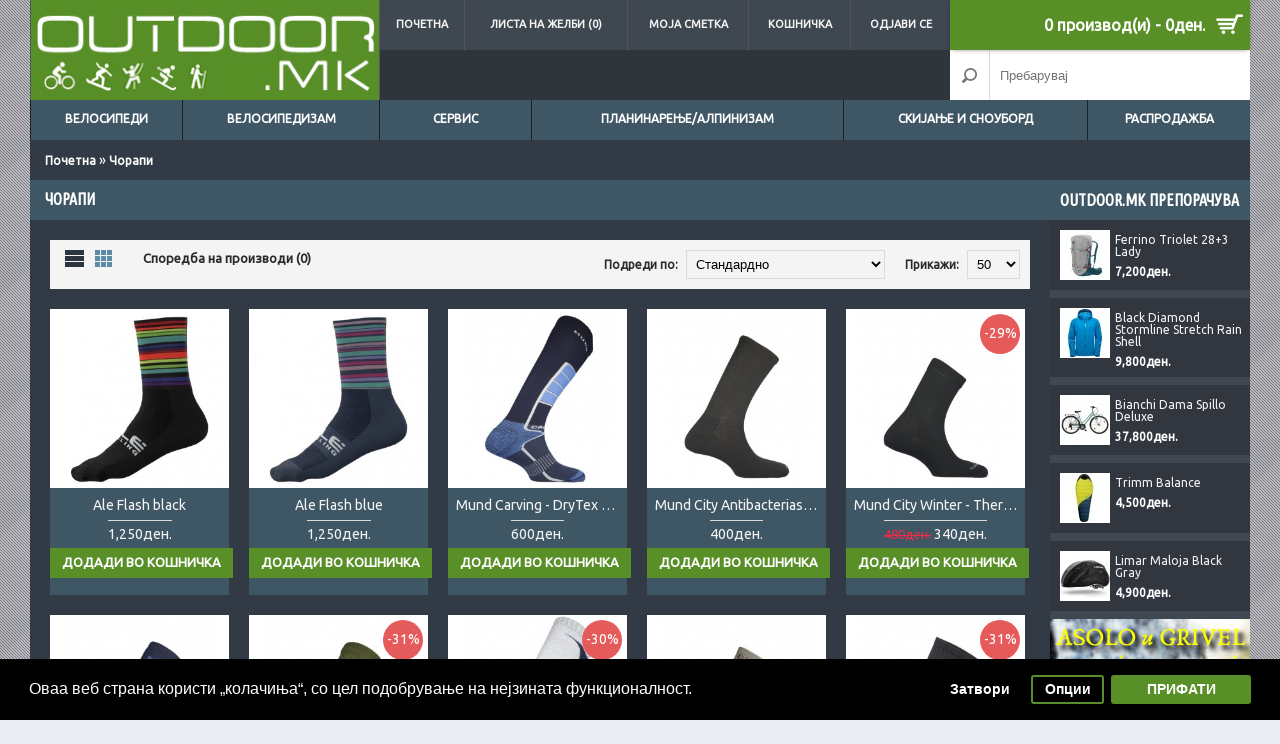

--- FILE ---
content_type: text/html; charset=UTF-8
request_url: https://outdoor.mk/index.php?route=product/category&path=235
body_size: 16893
content:
<!-- Facebook Pixel Code -->
<script>
!function(f,b,e,v,n,t,s)
{if(f.fbq)return;n=f.fbq=function(){n.callMethod?
n.callMethod.apply(n,arguments):n.queue.push(arguments)};
if(!f._fbq)f._fbq=n;n.push=n;n.loaded=!0;n.version='2.0';
n.queue=[];t=b.createElement(e);t.async=!0;
t.src=v;s=b.getElementsByTagName(e)[0];
s.parentNode.insertBefore(t,s)}(window,document,'script',
'https://connect.facebook.net/en_US/fbevents.js');
fbq('init', '1076184813102940'); 
fbq('track', 'PageView');
</script>
<noscript>
<img height="1" width="1" 
src="https://www.facebook.com/tr?id=1076184813102940&ev=PageView
&noscript=1"/>
</noscript>
<!-- End Facebook Pixel Code -->
<!-- Facebook Pixel Code -->
<script>
!function(f,b,e,v,n,t,s)
{if(f.fbq)return;n=f.fbq=function(){n.callMethod?
n.callMethod.apply(n,arguments):n.queue.push(arguments)};
if(!f._fbq)f._fbq=n;n.push=n;n.loaded=!0;n.version='2.0';
n.queue=[];t=b.createElement(e);t.async=!0;
t.src=v;s=b.getElementsByTagName(e)[0];
s.parentNode.insertBefore(t,s)}(window,document,'script',
'https://connect.facebook.net/en_US/fbevents.js');
fbq('init', '1076184813102940'); 
fbq('track', 'PageView');
</script>
<noscript>
<img height="1" width="1" 
src="https://www.facebook.com/tr?id=1076184813102940&ev=PageView
&noscript=1"/>
</noscript>
<!-- End Facebook Pixel Code --><!DOCTYPE html>
<html dir="ltr" lang="мк" class="theme_journal_iii">
<head>
<meta name="viewport" content="width=device-width, initial-scale=1, minimum-scale=1, maximum-scale=1, user-scalable=no">
<meta name="format-detection" content="telephone=no">
<meta charset="UTF-8" />
<title>Чорапи</title>
<base href="https://outdoor.mk/" />
<meta http-equiv="X-UA-Compatible" content="IE=Edge,chrome=1"/>
  <link href="https://outdoor.mk/image/data/cart.png" rel="icon"/>

  <link rel="stylesheet prefetch" type="text/css" href="//fonts.googleapis.com/css?family=Ubuntu&amp;subset=latin,latin-ext,cyrillic" media="screen" />
  <link rel="stylesheet prefetch" type="text/css" href="//fonts.googleapis.com/css?family=Ubuntu+Condensed&amp;subset=latin,latin-ext,cyrillic" media="screen" />
  <link rel="stylesheet prefetch" type="text/css" href="catalog/view/javascript/journal/flexslider/flexslider.css" media="screen" />
  <link rel="stylesheet" type="text/css" href="catalog/view/theme/journal/stylesheet/super-menu.css" media="screen" />
  <link rel="stylesheet prefetch" type="text/css" href="catalog/view/theme/journal/stylesheet/camera.css" media="screen" />
  <link rel="stylesheet" type="text/css" href="catalog/view/javascript/isenselabs_gdpr/cookieconsent.min.css" media="screen" />
<link rel="stylesheet" type="text/css" href="/catalog/view/theme/journal/stylesheet/style.css">
<script type="text/javascript">var WIDE_LAYOUT = true; </script>
<link rel="stylesheet" type="text/css" href="/catalog/view/theme/journal/stylesheet/wide.css">

<link rel="stylesheet" type="text/css" href="/catalog/view/theme/journal/stylesheet/superfish.css" />
<link rel="stylesheet" type="text/css" href="/catalog/view/theme/journal/stylesheet/blog_journal.css">

<link rel="stylesheet" type="text/css" href="/catalog/view/javascript/jquery/ui/themes/ui-lightness/jquery-ui-1.8.16.custom.css" />
<link rel="stylesheet" type="text/css" href="/catalog/view/javascript/jquery/colorbox/colorbox.css" media="screen" />
<script src="/catalog/view/javascript/jquery/jquery-1.7.1.min.js"></script>


<!-- Quantity Input Buttons YES -->
<link rel="stylesheet" type="text/css" href="/catalog/view/theme/journal/stylesheet/jquery.fs.stepper.css">
<script type="text/javascript" src="/catalog/view/javascript/journal/jquery.fs.stepper.min.js"></script>
<!-- END Quantity Input Buttons YES-->

<link rel="stylesheet" type="text/css" href="/catalog/view/theme/journal/stylesheet/responsive.css">
<script>
var responsive_design = true;
</script>
<link rel="stylesheet" type="text/css" href="catalog/view/theme/journal/stylesheet/journal_iii_theme.css" />

<link rel="stylesheet" type="text/css" href="/catalog/view/theme/journal/stylesheet/header_ii.css">

<script>
  var CLOUD_ZOOM_TYPE = 'inner';
</script>

<link rel="stylesheet" type="text/css" href="/catalog/view/javascript/journal/pnotify/jquery.pnotify.default.css"/>
<script type="text/javascript" src="/catalog/view/javascript/journal/pnotify/jquery.pnotify.min.js"></script>
<script type="text/javascript">
    function custom_notifier(message) {
      var $temp = $('<div>' + message + '</div>');
      var $title = $temp.find('a').last().prev();
      var timeout = '1700';
      $.pnotify({
        title: $title.html(),
        delay: parseInt(timeout),
        text: message,
        type: 'success',
      });
    }
    window.custom_notifier = custom_notifier;
</script>

<style>
.ui-pnotify .ui-pnotify-shadow {
  -webkit-box-shadow: 0 0px 4px rgba(0,0,0,0.3);
  -moz-box-shadow: 0 0px 4px rgba(0,0,0,0.3);
  -o-box-shadow: 0 0px 4px rgba(0,0,0,0.3);
  box-shadow: 0 0px 4px rgba(0,0,0,0.3);
}
</style>

<style>
.ui-pnotify-container {
  border-radius:8px;
}
</style>
<script src="/catalog/view/javascript/jquery/ui/jquery-ui-1.8.16.custom.min.js"></script>
<script src="/catalog/view/javascript/journal/cookie.js"></script>
<script src="/catalog/view/javascript/jquery/colorbox/jquery.colorbox.js"></script>
<script src="/catalog/view/javascript/jquery/tabs.js"></script>
<script src="/catalog/view/javascript/common.js"></script>
<script src="/catalog/view/javascript/journal/plugins.js"></script>
<script src="/catalog/view/javascript/journal/superfish/js/hoverIntent.js"></script>
<script src="/catalog/view/javascript/journal/superfish/js/superfish.js"></script>

<!--[if lt IE 9]><script src="http://ie7-js.googlecode.com/svn/version/2.1(beta4)/IE9.js"></script><![endif]-->

<script src="catalog/view/javascript/journal/flexslider/jquery.flexslider-min.js"></script>
<script src="catalog/view/javascript/jquery/jquery.total-storage.min.js"></script>
<script src="catalog/view/javascript/journal/camera.min.js"></script>
<script src="catalog/view/javascript/isenselabs_gdpr/utils.js"></script>
<script src="catalog/view/javascript/isenselabs_gdpr/cookiemanager.js"></script>
<script src="catalog/view/javascript/isenselabs_gdpr/cookieconsent.min.js"></script>

<script src="/catalog/view/javascript/journal/jquery.mobile.customized.min.js"></script>

<script type="text/javascript">
  var DECIMAL_POINT = '.';
</script>
<script src="/catalog/view/javascript/journal/jquery.autocomplete.min.js"></script>
<script src="/catalog/view/javascript/journal/journal.js"></script>


<style>
/* Control Panel Generated Style */
body {
	background-color:#EAEDF1;
	background-image:url(image/data/pozadini/triangular_@2X.png);
	background-position:center;
	background-repeat:repeat;
} 
body, p, .product-info .price-tax, .top-links a, .product-info .description, .tab-content p, .blogTags a, #blogCatArticles .articleHeader h3 a, .commentList li .name, .commentList li .name a, .compare-info td, .compare-info tr td:first-child, .product-info .cart .minimum, .jcarousel-skin-opencart .jcarousel-next-horizontal, .jcarousel-skin-opencart .jcarousel-prev-horizontal, #column-right .box-content .box-filter li ul li label, #column-right .box-filter > li > span, #column-left .box-content .box-filter li ul li label, #column-left .box-filter > li > span, .review-list .author, .attribute td {
	color:#F4F4F4;
} 
#column-right .box-category > ul > li > a, 
#column-right .box-content > ul > li > a, 
#column-right .box-category > ul > li ul, 
#column-right .box-filter > li > span, 
#column-right .box-content > ul > li ul,
#column-right .box-product > div,
#column-right .blogCategories > ul > li > a, 
#column-right #blogArchive > li > a, 
#column-right .blogArchives ul ul > li > a, 
#column-right .box .box-heading,
#column-left .box-category > ul > li > a, 
#column-left .box-content > ul > li > a, 
#column-left .box-category > ul > li ul, 
#column-left .box-filter > li > span, 
#column-left .box-content > ul > li ul,
#column-left .box-product > div,
#column-left .blogCategories > ul > li > a, 
#column-left #blogArchive > li > a, 
#column-left .blogArchives ul ul > li > a, 
#column-left .box .box-heading, 
.product-info .description, 
.product-info .price,
.product-info .cart, 
.product-info .social, 
.product-info .cart div a:last-child, 
.buttons, 
hr, 
.pagination, 
#content h2, 
.cart-total, 
table.list, 
table.list td, 
.cart-info table, 
.cart-info tbody td, 
#content .welcome span, 
.product-info .options, 
.product-list > div, 
.product-list .name a, 
.product-list .compare a, 
.checkout-product tfoot td, 
.wishlist-info tbody td, 
.wishlist-info table, 
#content .welcome span, 
.product-grid .image, 
#content .box-product .image, 
#content > h1, 
#content .box-heading, 
.boxPlain .box-content, 
#blogCatArticles .articleHeader h3, 
.articleBottom h4, 
#blogCategory h4, 
#blogArticle .articleContent, 
.subcateg-thumb, 
.category-list ul li a, 
#journal-header .welcome, 
.compare-info td, 
.compare-info,  
.product-info .review,
#content .box-filter > li > span, 
#content .box-filter,
.review-list, .review-list .author,
.flex-viewport .slides > li > a {
	border-color:#52565D;
} 
.breadcrumb {
	background-color:#323A45;
} 
.breadcrumb, .breadcrumb a {
	color:#FFFFFF;
} 
.breadcrumb a.breadcrumbs:hover {
	color:#588F27;
} 
.caption a {
	color:#F4F4F4;
} 
.caption a:hover {
	color:#588F27;
} 
#journal-header .menu {
	background-color:#3F5765;
} 
#menu > ul > li, 
#menu > ul.mobile-nav > li > a, 
#journal-header .cart #cart, 
#menu > ul.mobile-nav > li:nth-child(2), 
#menu > ul, 
#menu > ul > li:nth-child(2), 
.sf-menu li a span, 
#super-menu > ul > li,
#super-menu > ul.mobile-nav > li,
.rotate-0,
#super-menu > ul.mobile-nav > li > a,
#super-menu > ul.mobile-nav > li:nth-child(2),
#super-menu > ul.mobile-nav > li > div,
  #super-menu > ul.mobile-nav > li > ul {
	border-color:#1E1F23;
} 
#menu > ul > li > a, #menu > ul.mobile-nav > li, #super-menu > ul > li > a {
	color:#FFFFFF;
} 
#menu > ul > li > div, .sf-menu ul,  #menu > ul.mobile-nav > li > div, .dropdown-menu {
	background-color:#FFFFFF;
} 
#menu > ul > li > div > ul > li > a, a.mega-menu-sub, #menu > ul > li ul > li > a {
	font-family:"Ubuntu";
	font-size:13px;
	font-weight:normal;
	font-style:normal;
	text-transform:none;
} 
#menu > ul > li ul > li:hover > a, .dropdown-menu > li:hover > a  {
	background-color:#588F27;
} 
#menu > ul > li:hover, .tags a:hover, .blogTags a:hover, #menu ul.sf-menu > li:hover, #super-menu > ul > li:hover {
	background-color:#588F27;
} 
.pagination .links a, .pagination .links b {
	background-color:#3F4750;
} 
.pagination {
	color:#F4F4F4;
} 
.pagination .links a:hover, .pagination .links b {
	background-color:#588F27;
} 
.product-grid > div, #content .box-product > div, #articleComments, .product-slider {
	background-color:#3F5765;
} 
.product-list .description {
	color:#F4F4F4;
} 
.product-filter {
	background-color:#F4F4F4;
	color:#2A2B2E;
} 
.product-grid .name a, #content .box-product .name a, .product-grid .wishlist a, #content .box-product .wishlist a, .product-grid .compare a, #content .box-product .compare a, #column-right .box-content ul li .name a, #column-left .box-content ul li .name a {
	color:#F4F4F4;
} 
.product-grid .price, #content .box-product .price, .product-slider .price {
	color:#F4F4F4;
} 
.product-grid > div:hover .product-over, #content .box-product > div:hover .product-over {
	background-color:#3F5765;
	opacity:.2;
} 
.product-grid .name a, #content .box-product .name a, #column-right .box-content ul li .name a, #column-left .box-content ul li .name a {
	font-family:"Ubuntu";
	font-size:14px;
	font-weight:normal;
	font-style:normal;
	text-transform:none;
} 
.product-grid .price, #content .box-product .price, .product-list .price, .product-list .price-new, .product-grid .price-new, #content .box-product .price-new {
	font-family:"Ubuntu";
	font-size:14px;
	font-weight:normal;
	font-style:normal;
	text-transform:none;
} 
#container {
	background-image: none;
	background-position:top left;
	background-repeat:repeat;
} 
#currency a b, #currency a:hover, .autocomplete-suggestions strong {
	color:#588F27;
} 
#currency a {
	background-color:#FFFFFF;
	color:#333333;
} 
.journal-filter ul li {
	background-color:#3F5765;
	border-color:#1E1F23;
} 
.journal-filter ul li a {
	color:#FFFFFF;
	font-family:"Ubuntu Condensed";
	font-size:15px;
	font-weight:normal;
	font-style:normal;
	text-transform:uppercase;
} 
.journal-filter ul li a:hover, .journal-filter ul li a.selected {
	background-color:#588F27;
	color:#FFFFFF;
} 
#footer {
	background-color:#3F4750;
	background-image: none;
	background-position:top left;
	background-repeat:repeat;
} 
#footer h3 {
	border-color:#595F6C;
	color:#F4F4F4;
	font-family:"Ubuntu Condensed";
	font-size:14px;
	font-weight:normal;
	font-style:normal;
	text-transform:uppercase;
} 
#powered {
	background-color:#3F4750;
} 
.connect .contact-profiles a, .connect div span {
	background-color:#30353B;
} 
.connect .contact-profiles a:hover {
	background-color:#588F27;
} 
.connect {
	background-color:#3F5765;
} 
.connect div, .connect .contact-methods a {
	color:#F4F4F4;
} 
.connect div {
	font-family:"Ubuntu";
	font-size:16px;
	font-weight:bold;
	font-style:normal;
	text-transform:none;
} 
.connect .contact-methods a:hover {
	color:#E55B5B;
} 
#powered p {
	color:#F4F4F4;
} 
.custom-text p {
	color:#F4F4F4;
} 
#footer .column a, #footer .column ul li:before {
	color:#F4F4F4;
} 
#footer .column a {
	font-family:"Ubuntu";
	font-size:14px;
	font-weight:normal;
	font-style:normal;
	text-transform:none;
} 
#footer .column a:hover, .jcarousel-skin-opencart .jcarousel-next-horizontal:hover, .jcarousel-skin-opencart .jcarousel-prev-horizontal:hover {
	color:#588F27;
} 
.gallery_text span {
	color:#CCCCCC;
} 
a.button, input.button, #cart .checkout a, .product-grid input.button, .product-list input.button, .bx-wrapper .bx-pager.bx-default-pager a:hover,
.bx-wrapper .bx-pager.bx-default-pager a.active {
	background-color:#588F27;
} 
a.button, input.button, #cart .checkout a, .product-grid input.button, .product-list input.button, .quickview .product-info .cart div a {
	color:#FFFFFF;
} 
a.button:hover, input.button:hover, #cart .checkout a:hover, .product-grid input.button:hover, .product-list input.button:hover {
	background-color:#E55B5B;
} 
a.button:hover, input.button:hover, #cart .checkout a:hover, .product-grid input.button:hover, .product-list input.button:hover, .quickview .product-info .cart div a:hover, .tags a:hover {
	color:#FFFFFF;
} 
a.button, input.button, #cart .checkout a {
	font-family:"Ubuntu";
	font-size:13px;
	font-weight:bold;
	font-style:normal;
	text-transform:uppercase;
} 
header {
	background-color:transparent;
	background-image: none;
	background-position:top left;
	background-repeat:repeat;
} 
#journal-header .cart {
	background-color:#588F27;
	color:#FFFFFF;
} 
#cart .content {
	background-color:#FFFFFF;
	color:#222222;
} 
#cart .heading a span {
	font-family:"Ubuntu";
	font-size:16px;
	font-weight:bold;
	font-style:normal;
	text-transform:none;
} 
#cart .heading:before {
	content:"a";
} 
#menu > ul > li > a, #menu, #menu > ul.mobile-nav > li > a, #menu > ul.mobile-nav > li, #menu ul.sf-menu > li > a, #super-menu .open, #super-menu > ul > li > a, a.mega-menu-top, a.brands-menu-top {
	font-family:"Ubuntu";
	font-size:12px;
	font-weight:bold;
	font-style:normal;
	text-transform:uppercase;
} 
#menu > ul > li > div > ul > li > a, #menu ul.sf-menu ul li a, .dropdown-menu li a {
	color:#222222;
} 
.top-links a {
	font-family:"Ubuntu";
	font-size:11px;
	font-weight:bold;
	font-style:normal;
	text-transform:uppercase;
	background-color:#3F4750;
	color:#F4F4F4;
} 
a, a b, .sitemap-info ul > li > a, .product-list .wishlist a, .product-list .compare a, .product-list .name a, #column-right .box-product .name a, #column-left .box-product .name a, .articleHeader span a {
	color:#F4F4F4;
} 
a:hover,
a b:hover, 
a:hover b,
.buttons a b:hover, 
.buttons a:hover b, 
#column-right .box-category > ul > li ul > li > a:hover, 
#column-left .box-category > ul > li ul > li > a:hover, 
.product-grid .wishlist a:hover, 
#content .box-product .wishlist a:hover, 
.product-grid .compare a:hover, 
#content .box-product .compare a:hover, 
.sitemap-info ul > li > a:hover, 
.product-list .wishlist a:hover, 
.product-list .compare a:hover, 
.login-content .right a:hover, 
.content ul li a:hover, 
#column-right .box-product .name a:hover, 
#column-left .box-product .name a:hover, 
.checkout-content .right a:hover, 
a.fancybox b:hover, 
.product-info .cart div a:hover, 
.product-info .cart div span:hover, 
.review a:hover, 
.articleHeader span a:hover, 
.articleContent .readMore span a:hover, 
#blogCatArticles .articleHeader h3 a:hover,
.blogModule li a:hover, 
#column-right .blogArchives ul ul > li > a:hover, 
#column-left .blogArchives ul ul > li > a:hover, 
#tab-related-article .blogTitle:hover, 
#articleRelated ul li a:hover, 
.product-compare a:hover, 
.box-filter label:hover, 
#column-right .box-content .box-filter li ul li label:hover, 
#column-left .box-content .box-filter li ul li label:hover {
	color:#588F27;
} 
#welcome a, .custom-text p a, #powered a, .welcome-copy a {
	color:#588F27;
} 
#welcome a:hover, .custom-text p a:hover, #powered a:hover, .welcome-copy a:hover
 {
	color:#E55B5B;
} 
#logo {
	background-color:#588F27;
} 
#container, .commentList .even, #comments .commentEmpty, .quickview {
	background-color:#323A45;
} 
body, #blogCatArticles p, #blogArticle p, #tab-description p, #tab-description p font {
	font-family:"Ubuntu";
	font-size:14px;
	font-weight:normal;
	font-style:normal;
	text-transform:none;
} 
#content > h1, .quickview > h1, .box-heading, #column-right .column-head, #column-left .column-head, .manufacturer-heading, #productRelated h4, #content #blogSearch h2 {
	background-color:#3F5765;
} 
#content > h1, .quickview > h1, .manufacturer-heading, .box-heading, #column-right .box .box-heading, #column-left .box .box-heading, #content .box-heading, #productRelated h4, #content #blogSearch h2 {
	color:#FFFFFF;
} 
#content > h1, .quickview > h1, #content .box-heading,  #column-right .box .box-heading, #blogCatArticles .articleHeader h3 a, #productRelated h4, #blogSearch h2, #content #blogSearch h2,#swipebox-caption,#column-left .box .box-heading {
	font-family:"Ubuntu Condensed";
	font-size:16px;
	font-weight:bold;
	font-style:normal;
	text-transform:uppercase;
} 
.super-menu > li > div {
	background-color:#3F5765;
} 
.mega-menu-item, .brands-menu-item {
	background-color:#FFFFFF;
} 
a.mega-menu-sub, .mega-menu-item ul li span:before {
	color:#222222;
} 
.mega-menu-ul li:hover > a, .mega-menu-item ul li:hover span:before {
	color:#588F27;
} 
a.mega-menu-top, a.brands-menu-top {
	background-color:#588F27;
	color:#FFFFFF;
} 
a.mega-menu-top:hover, a.brands-menu-top:hover {
	color:#F4F4F4;
} 
.sf-menu li a span.rotate-90, .sf-menu li ul a span.rotate-90 {
	color:#588F27;
} 
.mobile-nav li ul a span {
	background-color:#EEEEEE;
} 
.mobile-nav ul ul ul ul {
	background-color:#E4E4E4;
} 
.mobile-nav ul ul ul {
	background-color:#EEEEEE;
} 
.menu-icon span {
	background-color:#FFFFFF;
} 
.mobile-nav ul ul ul ul ul ul {
	background-color:#D4D4D4;
} 
.mobile-nav ul ul ul ul ul {
	background-color:#DDDDDD;
} 
.mobile-nav ul ul {
	background-color:#F4F4F4;
} 
.loader {
	background-color:#FFFFFF;
	background-image: url(image/data/journal/spinner.gif);
	display:block;
} 
.product-info .cart input.button {
	background-color:#588F27;
	color:#FFFFFF;
	font-family:"Ubuntu";
	font-size:15px;
	font-weight:bold;
	font-style:normal;
	text-transform:uppercase;
} 
.product-info .cart input.button:hover {
	background-color:#E55B5B;
	color:#FFFFFF;
} 
.product-info .description span, .product-info .cart div > span {
	color:#82A6AF;
} 
.ui-pnotify-container {
	background-color:#3F4750;
} 
.ui-pnotify-text {
	color:#FFFFFF;
} 
.ui-pnotify-title {
	color:#F4F4F4;
} 
.ui-pnotify-text a {
	color:#588F27;
} 
.ui-pnotify-text a:hover {
	color:#E55B5B;
} 
.product-info .price-old {
	background-color:#E55B5B;
	color:#FFFFFF;
} 
.product-info .price, .product-info .options .option, .order-list .order-content {
	background-color:#3F5765;
} 
.product-info .price, #column-right .box-product .price, #column-left .box-product .price, .product-list .price {
	color:#FFFFFF;
} 
.product-info .price {
	font-family:"Ubuntu";
	font-size:22px;
	font-weight:normal;
	font-style:normal;
	text-transform:uppercase;
} 
.htabs a {
	background-color:#588F27;
	font-family:"Ubuntu Condensed";
	font-size:15px;
	font-weight:normal;
	font-style:normal;
	text-transform:uppercase;
} 
.htabs a, .htabs a:hover, .htabs a.selected {
	color:#FFFFFF;
} 
.tab-content {
	background-color:#3F5765;
} 
.htabs a.selected {
	background-color:#3F5765;
	color:#FFFFFF;
} 
ul.product-option li span {
	background-color:#FFFFFF;
	color:#3F5765;
	font-family:"Helvetica Neue", Helvetica, Arial,  sans-serif;
	font-size:14px;
	font-weight:bold;
	font-style:normal;
	text-transform:uppercase;
} 
ul.product-option li.selected span {
	background-color:#588F27;
	color:#FFFFFF;
} 
a.quickview {
	background-color:#588F27;
	color:#FFFFFF;
	font-family:"Ubuntu";
	font-size:12px;
	font-weight:bold;
	text-transform:uppercase;
	margin-left:-40px;
	margin-top:-75px;
} 
a.quickview:hover {
	background-color:#E55B5B;
	color:#FFFFFF;
} 
.sale {
	display:block;
	background-color:#E55B5B;
	color:#FFFFFF;
	font-family:"Ubuntu";
	font-size:14px;
	font-weight:normal;
	text-transform:none;
} 
#search {
	background-color:#FFFFFF;
} 
#content h2, .review-list .author b, #content > h1 + b {
	color:#F4F4F4;
} 
#content h2 {
	font-family:"Ubuntu";
	font-size:16px;
	font-weight:bold;
	font-style:normal;
	text-transform:none;
} 
.side-shade, .side-shade2 {
	background-color:#3F4750;
	background-image: none;
	background-position:top left;
	background-repeat:repeat;
} 
#column-right .box-category > ul > li > a, 
#column-right .box-content > ul > li > a,
#column-right .box-category > ul > li ul > li > a,
#column-left .box-category > ul > li > a, 
#column-left .box-content > ul > li > a,
#column-left .box-category > ul > li ul > li > a {
	font-family:"Ubuntu";
	font-size:14px;
	font-weight:normal;
	font-style:normal;
	text-transform:none;
} 
#column-right .box-content ul li a.filter-active, #column-left .box-content ul li a.filter-active, .box-category a span:hover,  #column-left .box-category > ul > li ul > li > a:hover, #column-right .box-category > ul > li ul > li > a:hover, #column-left .box-product .name a:hover, #column-right .box-product .name a:hover, #column-right .box-content ul li a.active, #column-left .box-content ul li a.active, #column-right .box-product .price-old, #column-left .box-product .price-old {
	color:#588F27;
} 
#column-right .box-category > ul > li > a, 
#column-right .box-category > ul > li ul > li > a, 
#column-right .box-category > ul > li ul > li > a, 
#column-right .box-content > ul > li > a, 
#column-right .blogCategories > ul > li > a, 
#column-right #blogArchive > li > a, 
#column-right .blogArchives ul ul > li > a,
#column-left .box-category > ul > li > a, 
#column-left .box-category > ul > li ul > li > a, 
#column-left .box-category > ul > li ul > li > a, 
#column-left .box-content > ul > li > a, 
#column-left .blogCategories > ul > li > a, 
#column-left #blogArchive > li > a, 
#column-left .blogArchives ul ul > li > a,
#column-left .box-content .box-filter li ul li label,
#column-right .box-content .box-filter li ul li label
 {
	color:#F4F4F4;
} 
#column-right .box-content > ul > li > a:hover, 
#column-right .box-category > ul > li > a:hover, 
#column-right #blogArchive > li > a:hover,
#column-left .box-content > ul > li > a:hover, 
#column-left .box-category > ul > li > a:hover, 
#column-left #blogArchive > li > a:hover, #column-left .blogCategories > ul > li > a:hover,  #column-right .blogCategories > ul > li > a:hover {
	background-color:#32363F;
} 
#column-right .box-product > div, 
#column-right .prod > li,
#column-left .box-product > div, 
#column-left .prod > li {
	background-color:#32363F;
} 
#column-right .box-product > div, 
#column-right .box-product > div:first-child, 
#column-right .prod > li, 
#column-right .prod > li:first-child,
#column-left .box-product > div, 
#column-left .box-product > div:first-child, 
#column-left .prod > li, 
#column-left .prod > li:first-child {
	border-color:#3F4750;
} 
.sitemap-info ul > li > a, .sitemap-info ul > li:before {
	color:#F4F4F4;
} 
.sitemap-info ul > li > ul li a {
	color:#82A6AF;
} 
.camera_prev, .camera_next, .camera_commands {
	background-color:transparent;
	color:#FFFFFF;
} 
.camera_prev:hover, .camera_next:hover, .camera_commands:hover {
	background-color:transparent;
	color:#1FBBA6;
} 
.camera_bar_cont span {
	background-color:#588F27;
} 
.camera_wrap .camera_pag .camera_pag_ul li.cameracurrent, 
.camera_wrap .camera_pag .camera_pag_ul li:hover {
	background-color:#588F27;
} 

.camera_wrap .camera_pag .camera_pag_ul li {
	background-color:#FFFFFF;
} 
.caption {
	background-color:#588F27;
	color:#FFFFFF;
	font-family:"Ubuntu";
	font-size:15px;
	font-weight:normal;
	font-style:normal;
	text-transform:none;
} 
.category-list, .category-list span {
	background-color:#3F5765;
} 
.category-list ul li a, .category-list ul > li:before, .flex-viewport .slides > li > a {
	color:#F4F4F4;
} 
.category-list ul li a:hover, .flex-viewport .slides > li > a:hover {
	color:#588F27;
} 
#swipebox-backdrop {
	background-color:#FFFFFF;
	opacity:1;
} 
#swipebox-action, #swipebox-caption {
	background-color:#3F5765;
	color:#FFFFFF;
} 
header .top-header {
	background-color:transparent;
} 
.top-links a.link:hover {
	background-color:#588F27;
} 
#journal-header .top-links, .top-links, .top-links a, .ie8 .top-links a, #logo {
	border-color:#52565D;
} 
.top-links a:hover {
	color:#FFFFFF;
} 
.overlay {
	display:block;
	background-image: url(image/data/journal/overlay.png);
} 
#journal-header .welcome {
	background-color:#30353B;
} 
#content .welcome + p {
	color:#FFFFFF;
	font-family:"Ubuntu";
	font-size:16px;
	font-weight:normal;
	font-style:normal;
	text-transform:none;
} 
#content .welcome {
	color:#FFFFFF;
	font-family:"Ubuntu Condensed";
	font-size:30px;
	font-weight:normal;
	font-style:normal;
	text-transform:uppercase;
} 
</style>


<style>
  .product-over{
    -webkit-transform: scaleY(1);
    -moz-transform: scaleY(1);
    -o-transform: scaleY(1);
    transform: scaleY(1);
  }
</style>



<style>
.product-grid .name a,
#content .box-product .name a,
.product-slider .name a {
    white-space: nowrap;
    overflow: hidden;
    -webkit-text-overflow: ellipsis;
    -moz-text-overflow: ellipsis;
    -o-text-overflow: ellipsis;
    text-overflow: ellipsis;
}
</style>

<style>
.category-info .image {
  display:none;
}
</style>

<style>
header{
    position: fixed;
    top: 0;
  }
  body{
    padding-top: 120px;
  }
  .autocomplete-suggestions{
    position:fixed;
  }
  @media only screen and (max-width: 980px) {
  header{
    position: relative;
    top: 0;
  }
  body{
    padding-top: 0;
  }
  .autocomplete-suggestions{
    position: absolute;
  }
}
header{
    position: fixed;
    top: 0;
  }
  body{
    padding-top: 140px;
  }
  @media only screen and (max-width: 980px) {
  header{
    position: relative;
    top: 0;
  }
  body{
    padding-top: 0;
  }
}

.mobile header{
  position: relative;
}
.mobile body{
  padding-top: 0;
}
</style>


<!-- dropdown language & currency -->
<style>
#currency ul, #language ul{
  position: absolute;
  padding-top: 23px;
  top: 1px;
  overflow: hidden;
  background-color: #FFF;
  border: 1px solid #E5E5E5;
  border-radius: 4px;
  z-index: -1;
  display:none;
}
#currency a{
  margin-left: 4px;
}
#currency ul li a{
  margin-left: 2px;
}
#language ul{
  top: -3px;
  min-width: 30px;
}
#language a{
  display:block;
}
#language img{
  margin-right: 0;
  margin-left: 7px;
}
#language ul li img{
  margin: 3px 0;
}
#language ul li img{
  margin: 4px 0;
}
#language ul li:last-child img{
  margin-bottom:5px;
}
#journal-header .welcome form{
  max-width: 35px;
  position: relative;
  z-index: 99;
}
.ie #language ul,
.ie #currency a{
  margin-left: 7px;
}

#journal-header .welcome form{
  max-width: 25px;
}
#language img{
  margin-left: -3px;
}
.ie #language img{
  margin-left: 3px;
}

@media only screen and (max-width: 1220px) {
  #journal-header .welcome form{
    max-width: 35px;
  }
}

@media only screen and (max-width: 980px) {
  #language img{
    margin-left: 5px;
  }
}

@media only screen and (max-width: 760px) {
  #journal-header .welcome form #currency a{
    margin-left: 4px;
  }
  #journal-header .welcome form #currency ul li a{
    margin: 3px;
  }
  #currency ul{
    top: -3px;
  }
  #language img{
    margin-left: 7px;
  }
}

@media only screen and (max-width: 470px) {
  #language ul{
    left:46%;
  }
  #language img{
    margin-left: 7px;
  }
}
</style>

<script>
$(function(){
  function init($ul, sel) {
    var $current = $ul.find('li[data-value="' + sel + '"]');
    $ul.parent().prepend($current);
    if ($current.find('a').length) {
      $current.replaceWith($current.find('a').addClass('first-item'));
    } else {
      var $img = $current.find('img');
      $current.replaceWith('<a class="first-item"><img src="' + $img.attr('src') + '" title="' + $img.attr('title') + '" alt="' + $img.attr('alt') + '" /></a>');
    }
    $ul.addClass('selector-open');
  }

  init($('#language > ul'), 'мк');
  init($('#currency > ul'), 'USD');

  $('#language-form').hover( function(){
    $('#language ul').fadeIn(150);
  },  function(){
    $('#language ul').fadeOut(150);
  });

  $('#currency-form').hover( function(){
    $('#currency ul').fadeIn(150);
  },  function(){
    $('#currency ul').fadeOut(150);
  });

  });
</script>
<!-- end of dropdown language & currency -->

<link rel="stylesheet" type="text/css" href="/catalog/view/javascript/journal/boxer/jquery.fs.boxer.css">
<script type="text/javascript" src="/catalog/view/javascript/journal/boxer/jquery.fs.boxer.min.js"></script>
<script>
    function init_quickview(){
      $('#content .product-grid > div, #content .product-list > div, #content  .box-product > div, #blogArticle .relProduct').each(function(){
        var $quickview = $('<a class="quickview" data-height="510" data-width="700">Погледни</a>');
        $(this).append($quickview);
        var href = $(this).find('.name a').attr('href');
        if (location.protocol === 'https:') {
          href = href.replace('http:', 'https:');
        }
        $quickview.attr('href', href);
        $quickview.topZIndex();
        $quickview.boxer({
          fixed: true,
          customClass: 'quicklook'
        });
      });
    }
    window.init_quickview = init_quickview;
    $(function(){
      if (!$('html').hasClass('ie8')) {
        init_quickview();
      }
    });
</script>
<style>
a.quickview{
  visibility: hidden;
  -ms-filter: "progid:DXImageTransform.Microsoft.Alpha(Opacity=0)";
  filter: alpha(opacity=0);
  opacity: 0;
  transition: all 0.3s;
}

.product-grid > div:hover a.quickview,
.box-product > div:hover a.quickview,
.product-list > div:hover a.quickview,
.product-slider:hover a.quickview{
  visibility: visible;
  -ms-filter: "progid:DXImageTransform.Microsoft.Alpha(Opacity=100)";
  filter: alpha(opacity=100);
  opacity: 1;
}
</style>





<!-- Larger logo -->

<link rel="stylesheet" type="text/css" href="/catalog/view/theme/journal/stylesheet/larger_logo_wide_layout.css" />
<script>$(document).ready(function(){$('header').removeClass('header_ii');$('html').addClass('larger-logo');});</script>
<!-- End Larger logo -->
</head>
<body>

<div class="loader"> </div>
<header class="header_ii">
  <div class="top-header"></div>
  <div id="journal-header">
                <div id="logo"><a href="http://outdoor.mk/index.php?route=common/home">
          <img src="https://outdoor.mk/image/data/logo/logo1.jpg" title="OUTDOOR.MK" alt="OUTDOOR.MK" /></a>
        </div>
        
        <div class="top-links">
                              
                    <a class="link" href="http://outdoor.mk/index.php?route=common/home">Почетна</a>
          <a class="link" href="https://outdoor.mk/index.php?route=account/wishlist" id="wishlist-total">Листа на желби (0)</a>
          <a class="link" href="https://outdoor.mk/index.php?route=account/account">Моја сметка</a>
          <a class="link" href="http://outdoor.mk/index.php?route=checkout/cart">Кошничка</a>
          <a class="link" href="https://outdoor.mk/index.php?route=account/logout">Одјави се</a>
		  
                  </div>

                <section class="cart">
            <div id="cart">
  <div class="heading">
  <!-- <a><span id="cart-total"><span>0 производ(и) </span> 0ден.</span></a> -->
  <a><span id="cart-total">0 производ(и) - 0ден.</span></a>
  </div>

  <div class="content">
    <div class="tip-top"> </div>
        <div class="empty">Кошничката е празна!</div>
      </div>
</div>        </section>
        
        <section class="welcome">
                        <style>
              @media only screen and (max-width: 470px) {
                #journal-header .welcome form {
                  text-align: center;
                  width: 100%;
                }
                #journal-header .welcome form div {
                  display: inline-block;
                }
              }
             </style>
                                  <div id="welcome">
                                              </div>
        </section>


        <div id="search">
           <div class="button-search"></div>
          
          <input type="text" name="search" placeholder="Пребарувај" value="" />

                  </div>

        
<!-- navigation starts -->

<nav class="menu">


  <div id="super-menu">
  <ul class='super-menu '>

       <li class="open">
       <span class="menu-icon">
          <span></span>
          <span></span>
          <span></span>
        </span>
        Мени      </li>

      <li  >
              <a href="javascript:;">Велосипеди<span></span></a>
                  <div class="mega-menu">
                            <div class="mega-menu-item ">
            <a class="mega-menu-top" data-img="https://outdoor.mk/image/cache/data/demo/velosipedi/planinski_velo/Velo1-100x100.jpg" href="http://outdoor.mk/index.php?route=product/category&amp;path=59">Велосипеди</a>
            <ul class='mega-menu-ul'>
                                                            <li><span></span><a class="mega-menu-sub" data-img="https://outdoor.mk/image/cache/data/demo/Velo1-100x100.jpg" href="http://outdoor.mk/index.php?route=product/category&amp;path=257">Гравел</a></li>
             
			                                  <li><span></span><a class="mega-menu-sub" data-img="https://outdoor.mk/image/cache/data/Velo1-100x100-100x100.jpg" href="http://outdoor.mk/index.php?route=product/category&amp;path=256">Е-bike</a></li>
             
			                                  <li><span></span><a class="mega-menu-sub" data-img="https://outdoor.mk/image/cache/data/demo/velosipedi/planinski_velo/Velo1-100x100.jpg" href="http://outdoor.mk/index.php?route=product/category&amp;path=60">Планински велосипеди</a></li>
             
			                                  <li><span></span><a class="mega-menu-sub" data-img="https://outdoor.mk/image/cache/data/demo/velosipedi/planinski_velo/Velo1-100x100.jpg" href="http://outdoor.mk/index.php?route=product/category&amp;path=243">Рамови</a></li>
             
			                                  <li><span></span><a class="mega-menu-sub" data-img="https://outdoor.mk/image/cache/data/demo/Velo1-100x100.jpg" href="http://outdoor.mk/index.php?route=product/category&amp;path=255">Фитнес/Крос</a></li>
             
			                                  <li><span></span><a class="mega-menu-sub" data-img="https://outdoor.mk/image/cache/data/Velo1-100x100-100x100.jpg" href="http://outdoor.mk/index.php?route=product/category&amp;path=228">Друмски велосипеди</a></li>
             
			                                  <li><span></span><a class="mega-menu-sub" data-img="https://outdoor.mk/image/cache/data/demo/velosipedi/city/26-City-Bicycle-100x100.jpg" href="http://outdoor.mk/index.php?route=product/category&amp;path=62">Градски велосипеди</a></li>
             
			                                  <li><span></span><a class="mega-menu-sub" data-img="https://outdoor.mk/image/cache/data/demo/velosipedi/detski/Double-Suspension-Kids-Bicycle-Bikes-100x100.jpg" href="http://outdoor.mk/index.php?route=product/category&amp;path=65">Детски/Јуниор</a></li>
             
			                
            </ul>
                        <img src="https://outdoor.mk/image/cache/data/demo/velosipedi/planinski_velo/Velo1-100x100.jpg" alt="" />
            
          </div>
              </div>
      
      
      
      
          </li>
      <li  >
              <a href="javascript:;">Велосипедизам<span></span></a>
                  <div class="mega-menu">
                            <div class="mega-menu-item ">
            <a class="mega-menu-top" data-img="https://outdoor.mk/image/cache/data/demo/velosipedi/e-bike_accessories_header-100x100.png" href="http://outdoor.mk/index.php?route=product/category&amp;path=117">Опрема</a>
            <ul class='mega-menu-ul'>
                                                            <li><span></span><a class="mega-menu-sub" data-img="https://outdoor.mk/image/cache/data/demo/velosipedi/e-bike_accessories_header-100x100.png" href="http://outdoor.mk/index.php?route=product/category&amp;path=258">Ѕвончиња</a></li>
             
			                                  <li><span></span><a class="mega-menu-sub" data-img="https://outdoor.mk/image/cache/data/demo/velosipedi/e-bike_accessories_header-100x100.png" href="http://outdoor.mk/index.php?route=product/category&amp;path=126">Алати</a></li>
             
			                                  <li><span></span><a class="mega-menu-sub" data-img="https://outdoor.mk/image/cache/data/demo/velosipedi/e-bike_accessories_header-100x100.png" href="http://outdoor.mk/index.php?route=product/category&amp;path=260">Багажници</a></li>
             
			                                  <li><span></span><a class="mega-menu-sub" data-img="https://outdoor.mk/image/cache/data/demo/velosipedi/e-bike_accessories_header-100x100.png" href="http://outdoor.mk/index.php?route=product/category&amp;path=120">Бидони</a></li>
             
			                                  <li><span></span><a class="mega-menu-sub" data-img="https://outdoor.mk/image/cache/data/demo/velosipedi/e-bike_accessories_header-100x100.png" href="http://outdoor.mk/index.php?route=product/category&amp;path=270">Држачи за бидони</a></li>
             
			                                  <li><span></span><a class="mega-menu-sub" data-img="https://outdoor.mk/image/cache/data/demo/velosipedi/e-bike_accessories_header-100x100.png" href="http://outdoor.mk/index.php?route=product/category&amp;path=123">Калници</a></li>
             
			                                  <li><span></span><a class="mega-menu-sub" data-img="https://outdoor.mk/image/cache/data/demo/velosipedi/e-bike_accessories_header-100x100.png" href="http://outdoor.mk/index.php?route=product/category&amp;path=259">Корпи</a></li>
             
			                                  <li><span></span><a class="mega-menu-sub" data-img="https://outdoor.mk/image/cache/data/demo/velosipedi/e-bike_accessories_header-100x100.png" href="http://outdoor.mk/index.php?route=product/category&amp;path=124">Осветлување</a></li>
             
			                                  <li><span></span><a class="mega-menu-sub" data-img="https://outdoor.mk/image/cache/data/demo/velosipedi/e-bike_accessories_header-100x100.png" href="http://outdoor.mk/index.php?route=product/category&amp;path=121">Пумпи</a></li>
             
			                                  <li><span></span><a class="mega-menu-sub" data-img="https://outdoor.mk/image/cache/data/demo/velosipedi/e-bike_accessories_header-100x100.png" href="http://outdoor.mk/index.php?route=product/category&amp;path=247">Сајли, ланци, безбедност</a></li>
             
			                                  <li><span></span><a class="mega-menu-sub" data-img="https://outdoor.mk/image/cache/data/demo/velosipedi/e-bike_accessories_header-100x100.png" href="http://outdoor.mk/index.php?route=product/category&amp;path=277">Седиште за дете</a></li>
             
			                                  <li><span></span><a class="mega-menu-sub" data-img="https://outdoor.mk/image/cache/data/demo/velosipedi/e-bike_accessories_header-100x100.png" href="http://outdoor.mk/index.php?route=product/category&amp;path=125">Средства за подмачкување, чистење</a></li>
             
			                                  <li><span></span><a class="mega-menu-sub" data-img="https://outdoor.mk/image/cache/data/demo/velosipedi/e-bike_accessories_header-100x100.png" href="http://outdoor.mk/index.php?route=product/category&amp;path=122">Торбички и торби</a></li>
             
			                                  <li><span></span><a class="mega-menu-sub" data-img="https://outdoor.mk/image/cache/data/demo/velosipedi/e-bike_accessories_header-100x100.png" href="http://outdoor.mk/index.php?route=product/category&amp;path=142">Траки и грипови</a></li>
             
			                                  <li><span></span><a class="mega-menu-sub" data-img="https://outdoor.mk/image/cache/data/demo/velosipedi/e-bike_accessories_header-100x100.png" href="http://outdoor.mk/index.php?route=product/category&amp;path=118">Шлемови</a></li>
             
			                                  <li><span></span><a class="mega-menu-sub" data-img="https://outdoor.mk/image/cache/data/demo/velosipedi/e-bike_accessories_header-100x100.png" href="http://outdoor.mk/index.php?route=product/category&amp;path=119">ГПС и брзинометри</a></li>
             
			                
            </ul>
                        <img src="https://outdoor.mk/image/cache/data/demo/velosipedi/e-bike_accessories_header-100x100.png" alt="" />
            
          </div>
                            <div class="mega-menu-item ">
            <a class="mega-menu-top" data-img="https://outdoor.mk/image/cache/data/demo/velosipedi/mountain-biking-kit-100x100.png" href="http://outdoor.mk/index.php?route=product/category&amp;path=127">Облека</a>
            <ul class='mega-menu-ul'>
                                                            <li><span></span><a class="mega-menu-sub" data-img="https://outdoor.mk/image/cache/data/demo/velosipedi/mountain-biking-kit-100x100.png" href="http://outdoor.mk/index.php?route=product/category&amp;path=230">Kапи, маски</a></li>
             
			                                  <li><span></span><a class="mega-menu-sub" data-img="https://outdoor.mk/image/cache/data/demo/velosipedi/mountain-biking-kit-100x100.png" href="http://outdoor.mk/index.php?route=product/category&amp;path=276">Бандани</a></li>
             
			                                  <li><span></span><a class="mega-menu-sub" data-img="https://outdoor.mk/image/cache/data/demo/velosipedi/mountain-biking-kit-100x100.png" href="http://outdoor.mk/index.php?route=product/category&amp;path=131">Камашни</a></li>
             
			                                  <li><span></span><a class="mega-menu-sub" data-img="https://outdoor.mk/image/cache/data/demo/velosipedi/mountain-biking-kit-100x100.png" href="http://outdoor.mk/index.php?route=product/category&amp;path=128">Облека - есен</a></li>
             
			                                  <li><span></span><a class="mega-menu-sub" data-img="https://outdoor.mk/image/cache/data/demo/velosipedi/mountain-biking-kit-100x100.png" href="http://outdoor.mk/index.php?route=product/category&amp;path=248">Облека - лето</a></li>
             
			                                  <li><span></span><a class="mega-menu-sub" data-img="https://outdoor.mk/image/cache/data/demo/velosipedi/mountain-biking-kit-100x100.png" href="http://outdoor.mk/index.php?route=product/category&amp;path=268">Основен слој</a></li>
             
			                                  <li><span></span><a class="mega-menu-sub" data-img="https://outdoor.mk/image/cache/data/demo/velosipedi/mountain-biking-kit-100x100.png" href="http://outdoor.mk/index.php?route=product/category&amp;path=129">Патики</a></li>
             
			                                  <li><span></span><a class="mega-menu-sub" data-img="https://outdoor.mk/image/cache/data/demo/velosipedi/mountain-biking-kit-100x100.png" href="http://outdoor.mk/index.php?route=product/category&amp;path=130">Ракавици, ракави, ногавици</a></li>
             
			                                  <li><span></span><a class="mega-menu-sub" data-img="https://outdoor.mk/image/cache/data/demo/velosipedi/mountain-biking-kit-100x100.png" href="http://outdoor.mk/index.php?route=product/category&amp;path=132">Чорапи</a></li>
             
			                
            </ul>
                        <img src="https://outdoor.mk/image/cache/data/demo/velosipedi/mountain-biking-kit-100x100.png" alt="" />
            
          </div>
                            <div class="mega-menu-item ">
            <a class="mega-menu-top" data-img="https://outdoor.mk/image/cache/data/demo/velosipedi/9410-100x100.png" href="http://outdoor.mk/index.php?route=product/category&amp;path=133">Делови</a>
            <ul class='mega-menu-ul'>
                                                            <li><span></span><a class="mega-menu-sub" data-img="https://outdoor.mk/image/cache/data/demo/velosipedi/9410-100x100.png" href="http://outdoor.mk/index.php?route=product/category&amp;path=134">Внатрешни гуми</a></li>
             
			                                  <li><span></span><a class="mega-menu-sub" data-img="https://outdoor.mk/image/cache/data/demo/velosipedi/9410-100x100.png" href="http://outdoor.mk/index.php?route=product/category&amp;path=141">Волани, рогови</a></li>
             
			                                  <li><span></span><a class="mega-menu-sub" data-img="https://outdoor.mk/image/cache/data/demo/velosipedi/9410-100x100.png" href="http://outdoor.mk/index.php?route=product/category&amp;path=263">Гарнитури</a></li>
             
			                                  <li><span></span><a class="mega-menu-sub" data-img="https://outdoor.mk/image/cache/data/demo/velosipedi/9410-100x100.png" href="http://outdoor.mk/index.php?route=product/category&amp;path=253">Групи</a></li>
             
			                                  <li><span></span><a class="mega-menu-sub" data-img="https://outdoor.mk/image/cache/data/demo/velosipedi/9410-100x100.png" href="http://outdoor.mk/index.php?route=product/category&amp;path=250">Жици и нипли</a></li>
             
			                                  <li><span></span><a class="mega-menu-sub" data-img="https://outdoor.mk/image/cache/data/demo/velosipedi/9410-100x100.png" href="http://outdoor.mk/index.php?route=product/category&amp;path=146">Касети</a></li>
             
			                                  <li><span></span><a class="mega-menu-sub" data-img="https://outdoor.mk/image/cache/data/demo/velosipedi/9410-100x100.png" href="http://outdoor.mk/index.php?route=product/category&amp;path=139">Колчиња</a></li>
             
			                                  <li><span></span><a class="mega-menu-sub" data-img="https://outdoor.mk/image/cache/data/demo/velosipedi/9410-100x100.png" href="http://outdoor.mk/index.php?route=product/category&amp;path=143">Кочници</a></li>
             
			                                  <li><span></span><a class="mega-menu-sub" data-img="https://outdoor.mk/image/cache/data/demo/velosipedi/9410-100x100.png" href="http://outdoor.mk/index.php?route=product/category&amp;path=251">Лагери и конуси</a></li>
             
			                                  <li><span></span><a class="mega-menu-sub" data-img="https://outdoor.mk/image/cache/data/demo/velosipedi/9410-100x100.png" href="http://outdoor.mk/index.php?route=product/category&amp;path=145">Ланци</a></li>
             
			                                  <li><span></span><a class="mega-menu-sub" data-img="https://outdoor.mk/image/cache/data/demo/velosipedi/9410-100x100.png" href="http://outdoor.mk/index.php?route=product/category&amp;path=144">Менувачи</a></li>
             
			                                  <li><span></span><a class="mega-menu-sub" data-img="https://outdoor.mk/image/cache/data/demo/velosipedi/9410-100x100.png" href="http://outdoor.mk/index.php?route=product/category&amp;path=135">Надворешни гуми</a></li>
             
			                                  <li><span></span><a class="mega-menu-sub" data-img="https://outdoor.mk/image/cache/data/demo/velosipedi/9410-100x100.png" href="http://outdoor.mk/index.php?route=product/category&amp;path=244">Осовини, главини</a></li>
             
			                                  <li><span></span><a class="mega-menu-sub" data-img="https://outdoor.mk/image/cache/data/demo/velosipedi/9410-100x100.png" href="http://outdoor.mk/index.php?route=product/category&amp;path=266">Пакни</a></li>
             
			                                  <li><span></span><a class="mega-menu-sub" data-img="https://outdoor.mk/image/cache/data/demo/velosipedi/9410-100x100.png" href="http://outdoor.mk/index.php?route=product/category&amp;path=136">Педали, клитови</a></li>
             
			                                  <li><span></span><a class="mega-menu-sub" data-img="https://outdoor.mk/image/cache/data/demo/velosipedi/9410-100x100.png" href="http://outdoor.mk/index.php?route=product/category&amp;path=249">Преноси</a></li>
             
			                                  <li><span></span><a class="mega-menu-sub" data-img="https://outdoor.mk/image/cache/data/demo/velosipedi/9410-100x100.png" href="http://outdoor.mk/index.php?route=product/category&amp;path=261">Ролни</a></li>
             
			                                  <li><span></span><a class="mega-menu-sub" data-img="https://outdoor.mk/image/cache/data/demo/velosipedi/9410-100x100.png" href="http://outdoor.mk/index.php?route=product/category&amp;path=267">Ротори</a></li>
             
			                                  <li><span></span><a class="mega-menu-sub" data-img="https://outdoor.mk/image/cache/data/demo/velosipedi/9410-100x100.png" href="http://outdoor.mk/index.php?route=product/category&amp;path=138">Седла</a></li>
             
			                                  <li><span></span><a class="mega-menu-sub" data-img="https://outdoor.mk/image/cache/data/demo/velosipedi/9410-100x100.png" href="http://outdoor.mk/index.php?route=product/category&amp;path=140">Стемови</a></li>
             
			                                  <li><span></span><a class="mega-menu-sub" data-img="https://outdoor.mk/image/cache/data/demo/velosipedi/9410-100x100.png" href="http://outdoor.mk/index.php?route=product/category&amp;path=278">Траки за бандаж</a></li>
             
			                                  <li><span></span><a class="mega-menu-sub" data-img="https://outdoor.mk/image/cache/data/demo/velosipedi/9410-100x100.png" href="http://outdoor.mk/index.php?route=product/category&amp;path=137">Тркала</a></li>
             
			                                  <li><span></span><a class="mega-menu-sub" data-img="https://outdoor.mk/image/cache/data/demo/velosipedi/9410-100x100.png" href="http://outdoor.mk/index.php?route=product/category&amp;path=254">Ушки</a></li>
             
			                                  <li><span></span><a class="mega-menu-sub" data-img="https://outdoor.mk/image/cache/data/demo/velosipedi/9410-100x100.png" href="http://outdoor.mk/index.php?route=product/category&amp;path=271">Фрихаб</a></li>
             
			                                  <li><span></span><a class="mega-menu-sub" data-img="https://outdoor.mk/image/cache/data/demo/velosipedi/9410-100x100.png" href="http://outdoor.mk/index.php?route=product/category&amp;path=252">Шифтери</a></li>
             
			                
            </ul>
                        <img src="https://outdoor.mk/image/cache/data/demo/velosipedi/9410-100x100.png" alt="" />
            
          </div>
                            <div class="mega-menu-item ">
            <a class="mega-menu-top" data-img="https://outdoor.mk/image/cache/data/demo/velosipedi/equipment (1)-100x100.png" href="http://outdoor.mk/index.php?route=product/category&amp;path=148">Разно</a>
            <ul class='mega-menu-ul'>
                                                            <li><span></span><a class="mega-menu-sub" data-img="https://outdoor.mk/image/cache/data/equipment (1)-100x100-100x100.png" href="http://outdoor.mk/index.php?route=product/category&amp;path=272">Ваучери за подарок</a></li>
             
			                                  <li><span></span><a class="mega-menu-sub" data-img="https://outdoor.mk/image/cache/data/demo/velosipedi/equipment (1)-100x100.png" href="http://outdoor.mk/index.php?route=product/category&amp;path=264">Држачи за на ѕид</a></li>
             
			                                  <li><span></span><a class="mega-menu-sub" data-img="https://outdoor.mk/image/cache/data/demo/velosipedi/equipment (1)-100x100.png" href="http://outdoor.mk/index.php?route=product/category&amp;path=211">Наочари</a></li>
             
			                                  <li><span></span><a class="mega-menu-sub" data-img="https://outdoor.mk/image/cache/data/demo/velosipedi/equipment (1)-100x100.png" href="http://outdoor.mk/index.php?route=product/category&amp;path=269">Нега</a></li>
             
			                                  <li><span></span><a class="mega-menu-sub" data-img="https://outdoor.mk/image/cache/data/demo/velosipedi/equipment (1)-100x100.png" href="http://outdoor.mk/index.php?route=product/category&amp;path=206">Пулсметри</a></li>
             
			                                  <li><span></span><a class="mega-menu-sub" data-img="https://outdoor.mk/image/cache/data/demo/velosipedi/equipment (1)-100x100.png" href="http://outdoor.mk/index.php?route=product/category&amp;path=209">Ранци</a></li>
             
			                                  <li><span></span><a class="mega-menu-sub" data-img="https://outdoor.mk/image/cache/data/demo/velosipedi/equipment (1)-100x100.png" href="http://outdoor.mk/index.php?route=product/category&amp;path=208">Спортска исхрана</a></li>
             
			                                  <li><span></span><a class="mega-menu-sub" data-img="https://outdoor.mk/image/cache/data/demo/velosipedi/equipment (1)-100x100.png" href="http://outdoor.mk/index.php?route=product/category&amp;path=207">Тренажери</a></li>
             
			                
            </ul>
                        <img src="https://outdoor.mk/image/cache/data/demo/velosipedi/equipment (1)-100x100.png" alt="" />
            
          </div>
              </div>
      
      
      
      
          </li>
      <li  >
              <a href="https://outdoor.mk/index.php?route=information/information&amp;information_id=7"  >Сервис<span></span></a>
            
      
      
      
          </li>
      <li  >
              <a href="javascript:;">Планинарење/Алпинизам<span></span></a>
                  <div class="mega-menu">
                            <div class="mega-menu-item ">
            <a class="mega-menu-top" data-img="https://outdoor.mk/image/cache/data/demo/velosipedi/Mountain_Equipment_1-100x100.png" href="http://outdoor.mk/index.php?route=product/category&amp;path=153">Облека</a>
            <ul class='mega-menu-ul'>
                                                            <li><span></span><a class="mega-menu-sub" data-img="https://outdoor.mk/image/cache/data/demo/velosipedi/Mountain_Equipment_1-100x100.png" href="http://outdoor.mk/index.php?route=product/category&amp;path=275">Бандани</a></li>
             
			                                  <li><span></span><a class="mega-menu-sub" data-img="https://outdoor.mk/image/cache/data/demo/velosipedi/Mountain_Equipment_1-100x100.png" href="http://outdoor.mk/index.php?route=product/category&amp;path=151">Женска облека</a></li>
             
			                                  <li><span></span><a class="mega-menu-sub" data-img="https://outdoor.mk/image/cache/data/demo/velosipedi/Mountain_Equipment_1-100x100.png" href="http://outdoor.mk/index.php?route=product/category&amp;path=236">Капи, балаклави</a></li>
             
			                                  <li><span></span><a class="mega-menu-sub" data-img="https://outdoor.mk/image/cache/data/demo/velosipedi/Mountain_Equipment_1-100x100.png" href="http://outdoor.mk/index.php?route=product/category&amp;path=150">Машка облека</a></li>
             
			                                  <li><span></span><a class="mega-menu-sub" data-img="https://outdoor.mk/image/cache/data/demo/velosipedi/Mountain_Equipment_1-100x100.png" href="http://outdoor.mk/index.php?route=product/category&amp;path=152">Ракавици</a></li>
             
			                                  <li><span></span><a class="mega-menu-sub" data-img="https://outdoor.mk/image/cache/data/demo/velosipedi/Mountain_Equipment_1-100x100.png" href="http://outdoor.mk/index.php?route=product/category&amp;path=235">Чорапи</a></li>
             
			                
            </ul>
                        <img src="https://outdoor.mk/image/cache/data/demo/velosipedi/Mountain_Equipment_1-100x100.png" alt="" />
            
          </div>
                            <div class="mega-menu-item ">
            <a class="mega-menu-top" data-img="https://outdoor.mk/image/cache/data/equ-img4-100x100.png" href="http://outdoor.mk/index.php?route=product/category&amp;path=154">Опрема</a>
            <ul class='mega-menu-ul'>
                                                            <li><span></span><a class="mega-menu-sub" data-img="https://outdoor.mk/image/cache/data/equ-img4-100x100.png" href="http://outdoor.mk/index.php?route=product/category&amp;path=157">Вреќи за спиење, подметачи</a></li>
             
			                                  <li><span></span><a class="mega-menu-sub" data-img="https://outdoor.mk/image/cache/data/equ-img4-100x100.png" href="http://outdoor.mk/index.php?route=product/category&amp;path=159">Горилници, боци со плин</a></li>
             
			                                  <li><span></span><a class="mega-menu-sub" data-img="https://outdoor.mk/image/cache/data/equ-img4-100x100.png" href="http://outdoor.mk/index.php?route=product/category&amp;path=265">Дрезги</a></li>
             
			                                  <li><span></span><a class="mega-menu-sub" data-img="https://outdoor.mk/image/cache/data/equ-img4-100x100.png" href="http://outdoor.mk/index.php?route=product/category&amp;path=156">Камашни</a></li>
             
			                                  <li><span></span><a class="mega-menu-sub" data-img="https://outdoor.mk/image/cache/data/equ-img4-100x100.png" href="http://outdoor.mk/index.php?route=product/category&amp;path=245">Лавинска безбедност</a></li>
             
			                                  <li><span></span><a class="mega-menu-sub" data-img="https://outdoor.mk/image/cache/data/equ-img4-100x100.png" href="http://outdoor.mk/index.php?route=product/category&amp;path=160">Ранци</a></li>
             
			                                  <li><span></span><a class="mega-menu-sub" data-img="https://outdoor.mk/image/cache/data/equ-img4-100x100.png" href="http://outdoor.mk/index.php?route=product/category&amp;path=155">Чевли за планинарење</a></li>
             
			                                  <li><span></span><a class="mega-menu-sub" data-img="https://outdoor.mk/image/cache/data/equ-img4-100x100.png" href="http://outdoor.mk/index.php?route=product/category&amp;path=161">Челни лампи, осветлување</a></li>
             
			                                  <li><span></span><a class="mega-menu-sub" data-img="https://outdoor.mk/image/cache/data/equ-img4-100x100.png" href="http://outdoor.mk/index.php?route=product/category&amp;path=158">Шатори</a></li>
             
			                                  <li><span></span><a class="mega-menu-sub" data-img="https://outdoor.mk/image/cache/data/equ-img4-100x100.png" href="http://outdoor.mk/index.php?route=product/category&amp;path=162">Штеки</a></li>
             
			                
            </ul>
                        <img src="https://outdoor.mk/image/cache/data/equ-img4-100x100.png" alt="" />
            
          </div>
                            <div class="mega-menu-item ">
            <a class="mega-menu-top" data-img="https://outdoor.mk/image/cache/data/demo/velosipedi/climb-100x100.png" href="http://outdoor.mk/index.php?route=product/category&amp;path=163">Опрема за качување</a>
            <ul class='mega-menu-ul'>
                                                            <li><span></span><a class="mega-menu-sub" data-img="https://outdoor.mk/image/cache/data/demo/velosipedi/climb-100x100.png" href="http://outdoor.mk/index.php?route=product/category&amp;path=164">Јажиња, гуртни, замки</a></li>
             
			                                  <li><span></span><a class="mega-menu-sub" data-img="https://outdoor.mk/image/cache/data/demo/velosipedi/climb-100x100.png" href="http://outdoor.mk/index.php?route=product/category&amp;path=168">Карабинери, комплети</a></li>
             
			                                  <li><span></span><a class="mega-menu-sub" data-img="https://outdoor.mk/image/cache/data/demo/velosipedi/climb-100x100.png" href="http://outdoor.mk/index.php?route=product/category&amp;path=232">Магнезиум и торбички</a></li>
             
			                                  <li><span></span><a class="mega-menu-sub" data-img="https://outdoor.mk/image/cache/data/demo/velosipedi/climb-100x100.png" href="http://outdoor.mk/index.php?route=product/category&amp;path=166">Патики за качување</a></li>
             
			                                  <li><span></span><a class="mega-menu-sub" data-img="https://outdoor.mk/image/cache/data/demo/velosipedi/climb-100x100.png" href="http://outdoor.mk/index.php?route=product/category&amp;path=170">Плочки, осмици, јумари</a></li>
             
			                                  <li><span></span><a class="mega-menu-sub" data-img="https://outdoor.mk/image/cache/data/demo/velosipedi/climb-100x100.png" href="http://outdoor.mk/index.php?route=product/category&amp;path=165">Појаси за качување</a></li>
             
			                                  <li><span></span><a class="mega-menu-sub" data-img="https://outdoor.mk/image/cache/data/demo/velosipedi/climb-100x100.png" href="http://outdoor.mk/index.php?route=product/category&amp;path=171">Цепини и дерези</a></li>
             
			                                  <li><span></span><a class="mega-menu-sub" data-img="https://outdoor.mk/image/cache/data/demo/velosipedi/climb-100x100.png" href="http://outdoor.mk/index.php?route=product/category&amp;path=169">Чокови, френдови</a></li>
             
			                                  <li><span></span><a class="mega-menu-sub" data-img="https://outdoor.mk/image/cache/data/demo/velosipedi/climb-100x100.png" href="http://outdoor.mk/index.php?route=product/category&amp;path=167">Шлемови</a></li>
             
			                
            </ul>
                        <img src="https://outdoor.mk/image/cache/data/demo/velosipedi/climb-100x100.png" alt="" />
            
          </div>
                            <div class="mega-menu-item ">
            <a class="mega-menu-top" data-img="https://outdoor.mk/image/cache/data/demo/velosipedi/Hand-Outdoor-Gear (2)-100x100.png" href="http://outdoor.mk/index.php?route=product/category&amp;path=173">Разно</a>
            <ul class='mega-menu-ul'>
                                                            <li><span></span><a class="mega-menu-sub" data-img="https://outdoor.mk/image/cache/data/Hand-Outdoor-Gear (2)-100x100-100x100.png" href="http://outdoor.mk/index.php?route=product/category&amp;path=273">Ваучери за подарок</a></li>
             
			                                  <li><span></span><a class="mega-menu-sub" data-img="https://outdoor.mk/image/cache/data/Hand-Outdoor-Gear (2)-100x100-100x100.png" href="http://outdoor.mk/index.php?route=product/category&amp;path=262">Книги</a></li>
             
			                                  <li><span></span><a class="mega-menu-sub" data-img="https://outdoor.mk/image/cache/data/demo/velosipedi/Hand-Outdoor-Gear (2)-100x100.png" href="http://outdoor.mk/index.php?route=product/category&amp;path=174">Наочари</a></li>
             
			                                  <li><span></span><a class="mega-menu-sub" data-img="https://outdoor.mk/image/cache/data/Hand-Outdoor-Gear (2)-100x100-100x100.png" href="http://outdoor.mk/index.php?route=product/category&amp;path=219">Пулсметри</a></li>
             
			                                  <li><span></span><a class="mega-menu-sub" data-img="https://outdoor.mk/image/cache/data/demo/velosipedi/Hand-Outdoor-Gear (2)-100x100.png" href="http://outdoor.mk/index.php?route=product/category&amp;path=176">Спортска исхрана</a></li>
             
			                
            </ul>
                        <img src="https://outdoor.mk/image/cache/data/demo/velosipedi/Hand-Outdoor-Gear (2)-100x100.png" alt="" />
            
          </div>
              </div>
      
      
      
      
          </li>
      <li  >
              <a href="javascript:;">Скијање и сноуборд<span></span></a>
                  <div class="mega-menu">
                            <div class="mega-menu-item ">
            <a class="mega-menu-top" data-img="https://outdoor.mk/image/cache/data/demo/velosipedi/ski-kit-100x100.png" href="http://outdoor.mk/index.php?route=product/category&amp;path=177">Облека</a>
            <ul class='mega-menu-ul'>
                                                            <li><span></span><a class="mega-menu-sub" data-img="https://outdoor.mk/image/cache/data/demo/velosipedi/ski-kit-100x100.png" href="http://outdoor.mk/index.php?route=product/category&amp;path=231">Детска облека</a></li>
             
			                                  <li><span></span><a class="mega-menu-sub" data-img="https://outdoor.mk/image/cache/data/demo/velosipedi/ski-kit-100x100.png" href="http://outdoor.mk/index.php?route=product/category&amp;path=179">Женска облека</a></li>
             
			                                  <li><span></span><a class="mega-menu-sub" data-img="https://outdoor.mk/image/cache/data/demo/velosipedi/ski-kit-100x100.png" href="http://outdoor.mk/index.php?route=product/category&amp;path=238">Капи, балаклави, бандани</a></li>
             
			                                  <li><span></span><a class="mega-menu-sub" data-img="https://outdoor.mk/image/cache/data/demo/velosipedi/ski-kit-100x100.png" href="http://outdoor.mk/index.php?route=product/category&amp;path=178">Машка облека</a></li>
             
			                                  <li><span></span><a class="mega-menu-sub" data-img="https://outdoor.mk/image/cache/data/demo/velosipedi/ski-kit-100x100.png" href="http://outdoor.mk/index.php?route=product/category&amp;path=180">Ракавици</a></li>
             
			                                  <li><span></span><a class="mega-menu-sub" data-img="https://outdoor.mk/image/cache/data/demo/velosipedi/ski-kit-100x100.png" href="http://outdoor.mk/index.php?route=product/category&amp;path=237">Чорапи</a></li>
             
			                
            </ul>
                        <img src="https://outdoor.mk/image/cache/data/demo/velosipedi/ski-kit-100x100.png" alt="" />
            
          </div>
                            <div class="mega-menu-item ">
            <a class="mega-menu-top" data-img="https://outdoor.mk/image/cache/data/demo/velosipedi/Mountaineering-Equipment-100x100.png" href="http://outdoor.mk/index.php?route=product/category&amp;path=191">Опрема</a>
            <ul class='mega-menu-ul'>
                                                            <li><span></span><a class="mega-menu-sub" data-img="https://outdoor.mk/image/cache/data/demo/velosipedi/Mountaineering-Equipment-100x100.png" href="http://outdoor.mk/index.php?route=product/category&amp;path=197">Лавински трекери</a></li>
             
			                                  <li><span></span><a class="mega-menu-sub" data-img="https://outdoor.mk/image/cache/data/demo/velosipedi/Mountaineering-Equipment-100x100.png" href="http://outdoor.mk/index.php?route=product/category&amp;path=196">Лопати и сонди</a></li>
             
			                                  <li><span></span><a class="mega-menu-sub" data-img="https://outdoor.mk/image/cache/data/demo/velosipedi/Mountaineering-Equipment-100x100.png" href="http://outdoor.mk/index.php?route=product/category&amp;path=193">Маски</a></li>
             
			                                  <li><span></span><a class="mega-menu-sub" data-img="https://outdoor.mk/image/cache/data/demo/velosipedi/Mountaineering-Equipment-100x100.png" href="http://outdoor.mk/index.php?route=product/category&amp;path=192">Ранци</a></li>
             
			                                  <li><span></span><a class="mega-menu-sub" data-img="https://outdoor.mk/image/cache/data/demo/velosipedi/Mountaineering-Equipment-100x100.png" href="http://outdoor.mk/index.php?route=product/category&amp;path=198">Торби</a></li>
             
			                                  <li><span></span><a class="mega-menu-sub" data-img="https://outdoor.mk/image/cache/data/demo/velosipedi/Mountaineering-Equipment-100x100.png" href="http://outdoor.mk/index.php?route=product/category&amp;path=194">Шлемови</a></li>
             
			                                  <li><span></span><a class="mega-menu-sub" data-img="https://outdoor.mk/image/cache/data/demo/velosipedi/Mountaineering-Equipment-100x100.png" href="http://outdoor.mk/index.php?route=product/category&amp;path=195">Штеки</a></li>
             
			                
            </ul>
                        <img src="https://outdoor.mk/image/cache/data/demo/velosipedi/Mountaineering-Equipment-100x100.png" alt="" />
            
          </div>
                            <div class="mega-menu-item ">
            <a class="mega-menu-top" data-img="https://outdoor.mk/image/cache/data/demo/velosipedi/skiing-100x100.png" href="http://outdoor.mk/index.php?route=product/category&amp;path=181">Скијање</a>
            <ul class='mega-menu-ul'>
                                                            <li><span></span><a class="mega-menu-sub" data-img="https://outdoor.mk/image/cache/data/demo/velosipedi/skiing-100x100.png" href="http://outdoor.mk/index.php?route=product/category&amp;path=184">Везови</a></li>
             
			                                  <li><span></span><a class="mega-menu-sub" data-img="https://outdoor.mk/image/cache/data/demo/velosipedi/skiing-100x100.png" href="http://outdoor.mk/index.php?route=product/category&amp;path=185">Кочници</a></li>
             
			                                  <li><span></span><a class="mega-menu-sub" data-img="https://outdoor.mk/image/cache/data/demo/velosipedi/skiing-100x100.png" href="http://outdoor.mk/index.php?route=product/category&amp;path=186">Крзна за турно скии</a></li>
             
			                                  <li><span></span><a class="mega-menu-sub" data-img="https://outdoor.mk/image/cache/data/demo/velosipedi/skiing-100x100.png" href="http://outdoor.mk/index.php?route=product/category&amp;path=182">Скии</a></li>
             
			                                  <li><span></span><a class="mega-menu-sub" data-img="https://outdoor.mk/image/cache/data/demo/velosipedi/skiing-100x100.png" href="http://outdoor.mk/index.php?route=product/category&amp;path=183">Чевли</a></li>
             
			                
            </ul>
                        <img src="https://outdoor.mk/image/cache/data/demo/velosipedi/skiing-100x100.png" alt="" />
            
          </div>
                            <div class="mega-menu-item ">
            <a class="mega-menu-top" data-img="https://outdoor.mk/image/cache/data/demo/velosipedi/snowboard-100x100.png" href="http://outdoor.mk/index.php?route=product/category&amp;path=187">Сноуборд</a>
            <ul class='mega-menu-ul'>
                                                            <li><span></span><a class="mega-menu-sub" data-img="https://outdoor.mk/image/cache/data/demo/velosipedi/snowboard-100x100.png" href="http://outdoor.mk/index.php?route=product/category&amp;path=190">Везови</a></li>
             
			                                  <li><span></span><a class="mega-menu-sub" data-img="https://outdoor.mk/image/cache/data/demo/velosipedi/snowboard-100x100.png" href="http://outdoor.mk/index.php?route=product/category&amp;path=188">Даски</a></li>
             
			                                  <li><span></span><a class="mega-menu-sub" data-img="https://outdoor.mk/image/cache/no_image-100x100.jpg" href="http://outdoor.mk/index.php?route=product/category&amp;path=242">Крзна за сплитборд</a></li>
             
			                                  <li><span></span><a class="mega-menu-sub" data-img="https://outdoor.mk/image/cache/data/demo/velosipedi/snowboard-100x100.png" href="http://outdoor.mk/index.php?route=product/category&amp;path=189">Чевли</a></li>
             
			                
            </ul>
                        <img src="https://outdoor.mk/image/cache/data/demo/velosipedi/snowboard-100x100.png" alt="" />
            
          </div>
                            <div class="mega-menu-item ">
            <a class="mega-menu-top" data-img="https://outdoor.mk/image/cache/data/demo/velosipedi/snow_board-100x100.png" href="http://outdoor.mk/index.php?route=product/category&amp;path=199">Разно</a>
            <ul class='mega-menu-ul'>
                                                            <li><span></span><a class="mega-menu-sub" data-img="https://outdoor.mk/image/cache/data/snow_board-100x100-100x100.png" href="http://outdoor.mk/index.php?route=product/category&amp;path=274">Ваучери за подарок</a></li>
             
			                                  <li><span></span><a class="mega-menu-sub" data-img="https://outdoor.mk/image/cache/data/demo/velosipedi/snow_board-100x100.png" href="http://outdoor.mk/index.php?route=product/category&amp;path=203">ГПС уреди</a></li>
             
			                                  <li><span></span><a class="mega-menu-sub" data-img="https://outdoor.mk/image/cache/data/demo/velosipedi/snow_board-100x100.png" href="http://outdoor.mk/index.php?route=product/category&amp;path=201">Наочари</a></li>
             
			                                  <li><span></span><a class="mega-menu-sub" data-img="https://outdoor.mk/image/cache/data/demo/velosipedi/snow_board-100x100.png" href="http://outdoor.mk/index.php?route=product/category&amp;path=202">Пулсметри</a></li>
             
			                                  <li><span></span><a class="mega-menu-sub" data-img="https://outdoor.mk/image/cache/data/demo/velosipedi/snow_board-100x100.png" href="http://outdoor.mk/index.php?route=product/category&amp;path=204">Спортска исхрана</a></li>
             
			                
            </ul>
                        <img src="https://outdoor.mk/image/cache/data/demo/velosipedi/snow_board-100x100.png" alt="" />
            
          </div>
              </div>
      
      
      
      
          </li>
      <li  >
              <a href="javascript:;">Распродажба<span></span></a>
                  <div class="mega-menu">
                            <div class="mega-menu-item ">
            <a class="mega-menu-top" data-img="https://outdoor.mk/image/cache/data/equ-img4-100x100.png" href="http://outdoor.mk/index.php?route=product/category&amp;path=114">Распродажба</a>
            <ul class='mega-menu-ul'>
                                                            <li><span></span><a class="mega-menu-sub" data-img="https://outdoor.mk/image/cache/data/equ-img4-100x100.png" href="http://outdoor.mk/index.php?route=product/category&amp;path=220">Велосипеди</a></li>
             
			                                  <li><span></span><a class="mega-menu-sub" data-img="https://outdoor.mk/image/cache/data/equ-img4-100x100.png" href="http://outdoor.mk/index.php?route=product/category&amp;path=221">Велосипедизам</a></li>
             
			                                  <li><span></span><a class="mega-menu-sub" data-img="https://outdoor.mk/image/cache/data/equ-img4-100x100.png" href="http://outdoor.mk/index.php?route=product/category&amp;path=222">Планинарење/Алпинизам</a></li>
             
			                                  <li><span></span><a class="mega-menu-sub" data-img="https://outdoor.mk/image/cache/data/equ-img4-100x100.png" href="http://outdoor.mk/index.php?route=product/category&amp;path=225">Скијање и сноуборд</a></li>
             
			                
            </ul>
                        <img src="https://outdoor.mk/image/cache/data/equ-img4-100x100.png" alt="" />
            
          </div>
              </div>
      
      
      
      
          </li>
    </ul>

          <script type="text/javascript" src="/catalog/view/javascript/journal/jquery.hoverIntent.minified.js"></script>
    <script>
        $(document).ready(function(){
          $('.super-menu > li').hoverIntent(function(){
            if($('.super-menu').hasClass('mobile-nav')) return;
            $('> div, > ul', this).hide();
            $('> div, > ul', this).css({'visibility': 'visible','opacity' : '1'});
            $('> div, > ul', this).stop(true, true).slideDown(250);
          }, function(){
            if($('.super-menu').hasClass('mobile-nav')) return;
            $('> div, > ul', this).stop(true, true).slideUp(150);
          });
        });
    </script>
  

</div>



</nav>
</div> <!-- End #journal-header -->



</header>
<div id="container">
<div id="notification"></div>
  <div class="breadcrumb">
        <a href="http://outdoor.mk/index.php?route=common/home">Почетна</a>
         &raquo; <a href="http://outdoor.mk/index.php?route=product/category&amp;path=235">Чорапи</a>
      </div>
 
<div id="column-right">
    <div class="box">
  <div class="box-heading">Outdoor.mk препорачува</div>
  <div class="box-content">
    <div class="box-product">
            <div>
                <div class="image">
						<a href="http://outdoor.mk/index.php?route=product/product&amp;product_id=3116"><img src="https://outdoor.mk/image/cache/data/Ferrino/21/tr283a-50x50.jpg"
			
			 alt="Ferrino Triolet 28+3 Lady" /></a></div>
                <div class="name"><a href="http://outdoor.mk/index.php?route=product/product&amp;product_id=3116">Ferrino Triolet 28+3 Lady</a></div>
                <div class="price">

                    7,200ден.                  </div>
                        <div class="cart">
			
			<input type="button" value="Додади во кошничка" 			 			 onclick="addToCart('3116');" class="button" /></div>
      </div>
            <div>
                <div class="image">
						<a href="http://outdoor.mk/index.php?route=product/product&amp;product_id=2677"><img src="https://outdoor.mk/image/cache/data/BD/23/StrmlKing-50x50.jpg"
			
			 alt="Black Diamond Stormline Stretch Rain Shell" /></a></div>
                <div class="name"><a href="http://outdoor.mk/index.php?route=product/product&amp;product_id=2677">Black Diamond Stormline Stretch Rain Shell</a></div>
                <div class="price">

                    9,800ден.                  </div>
                        <div class="cart">
			
			<input type="button" value="Додади во кошничка" 			 			 onclick="addToCart('2677');" class="button" /></div>
      </div>
            <div>
                <div class="image">
						<a href="http://outdoor.mk/index.php?route=product/product&amp;product_id=3319"><img src="https://outdoor.mk/image/cache/data/BIANCHI/24/DLXLdy-50x50.jpg"
			
			 alt="Bianchi Dama Spillo Deluxe" /></a></div>
                <div class="name"><a href="http://outdoor.mk/index.php?route=product/product&amp;product_id=3319">Bianchi Dama Spillo Deluxe</a></div>
                <div class="price">

                    37,800ден.                  </div>
                        <div class="cart">
			
			<input type="button" value="Додади во кошничка" 			 			 onclick="addToCart('3319');" class="button" /></div>
      </div>
            <div>
                <div class="image">
						<a href="http://outdoor.mk/index.php?route=product/product&amp;product_id=3468"><img src="https://outdoor.mk/image/cache/data/trimm/24/blnccca1-50x50.jpg"
			
			 alt="Trimm Balance" /></a></div>
                <div class="name"><a href="http://outdoor.mk/index.php?route=product/product&amp;product_id=3468">Trimm Balance</a></div>
                <div class="price">

                    4,500ден.                  </div>
                        <div class="cart">
			
			<input type="button" value="Додади во кошничка" 			 			 onclick="addToCart('3468');" class="button" /></div>
      </div>
            <div>
                <div class="image">
						<a href="http://outdoor.mk/index.php?route=product/product&amp;product_id=3423"><img src="https://outdoor.mk/image/cache/data/limar/2023/MljBlGr2-50x50.jpg"
			
			 alt="Limar Maloja Black Gray" /></a></div>
                <div class="name"><a href="http://outdoor.mk/index.php?route=product/product&amp;product_id=3423">Limar Maloja Black Gray</a></div>
                <div class="price">

                    4,900ден.                  </div>
                        <div class="cart">
			
			<input type="button" value="Додади во кошничка" 			 			 onclick="addToCart('3423');" class="button" /></div>
      </div>
          </div>
  </div>
</div>
    
<div class="camera_wrap journal-slider" id="camera_slideshow_0"
	style="max-width: 200px; max-height: 600px;">
	    <div data-src="https://outdoor.mk/image/cache/data/planinarenje-200x600.jpg" data-link="http://outdoor.mk/index.php?route=product/manufacturer/info&amp;manufacturer_id=12">
    	    </div>
	    <div data-src="https://outdoor.mk/image/cache/data/ski-200x600.jpg" data-link="http://outdoor.mk/index.php?route=product/manufacturer/info&amp;manufacturer_id=27">
    	    </div>
	</div>



<script type="text/javascript">
	/* ie8 hover fix */
	$('.ie8 #camera_slideshow_0').hover(function(){
		$(this).find('.camera_pag,.camera_prev,.camera_next').css('filter', 'alpha(opacity=100)');
	}, function(){
		$(this).find('.camera_pag,.camera_prev,.camera_next').css('filter', 'alpha(opacity=0)');
	});

	/* camera slideshow script */
	(function($){

		$(function(){
			var x = "200";
			var y = "600";
			var num = y / x * 100;

			var options = $.parseJSON('{"fx":"simpleFade","time":3500,"transPeriod":900,"autoAdvance":true,"mobileAutoAdvance":true,"navigation":false,"pagination":false,"hover":true,"loader":"none"}');

			options.height = num + '%';
			options.slideOn = 'next';
			options.minHeight = '';

			
			$('#camera_slideshow_0').camera(options);
		});

	})(jQuery);
</script>  </div>
<div id="content">
  <h1>Чорапи</h1>
    <div class="category-info" style="display:none;">
        <div class="image"><img src="https://outdoor.mk/image/cache/data/demo/velosipedi/Mountain_Equipment_1-280x280.png" alt="Чорапи" /></div>
          </div>
        <div class="product-filter">
    <div class="display">Листа <a onclick="display('grid');">Табела</a></div>
    <div class="limit"><b>Прикажи:</b>
      <select onchange="location = this.value;">
                        <option value="http://outdoor.mk/index.php?route=product/category&amp;path=235&amp;limit=25">25</option>
                                <option value="http://outdoor.mk/index.php?route=product/category&amp;path=235&amp;limit=50" selected="selected">50</option>
                                <option value="http://outdoor.mk/index.php?route=product/category&amp;path=235&amp;limit=75">75</option>
                                <option value="http://outdoor.mk/index.php?route=product/category&amp;path=235&amp;limit=100">100</option>
                      </select>
    </div>
    <div class="sort"><b>Подреди по:</b>
      <select onchange="location = this.value;">
                        <option value="http://outdoor.mk/index.php?route=product/category&amp;path=235&amp;sort=p.sort_order&amp;order=ASC" selected="selected">Стандардно</option>
                                <option value="http://outdoor.mk/index.php?route=product/category&amp;path=235&amp;sort=pd.name&amp;order=ASC">Име (растечки редослед)</option>
                                <option value="http://outdoor.mk/index.php?route=product/category&amp;path=235&amp;sort=pd.name&amp;order=DESC">Име (опаѓачки редослед)</option>
                                <option value="http://outdoor.mk/index.php?route=product/category&amp;path=235&amp;sort=p.price&amp;order=ASC">Цена (Ниска &gt; Висока)</option>
                                <option value="http://outdoor.mk/index.php?route=product/category&amp;path=235&amp;sort=p.price&amp;order=DESC">Цена (Висока &gt; Ниска)</option>
                                <option value="http://outdoor.mk/index.php?route=product/category&amp;path=235&amp;sort=rating&amp;order=DESC">Оценување (Највисоко)</option>
                                <option value="http://outdoor.mk/index.php?route=product/category&amp;path=235&amp;sort=rating&amp;order=ASC">Оценување (Најниско)</option>
                                <option value="http://outdoor.mk/index.php?route=product/category&amp;path=235&amp;sort=p.model&amp;order=ASC">Бренд (растечки редослед)</option>
                                <option value="http://outdoor.mk/index.php?route=product/category&amp;path=235&amp;sort=p.model&amp;order=DESC">Model (опаѓачки редослед)</option>
                      </select>
    </div>
  <div class="product-compare"><a href="http://outdoor.mk/index.php?route=product/compare" id="compare-total">Споредба на производи (0)</a></div>
  </div>

  <div class="product-list">
        <div>
            <div class="image">
        <a href="http://outdoor.mk/index.php?route=product/product&amp;path=235&amp;product_id=3772">
           <div class="product-over"></div>
          <img src="https://outdoor.mk/image/cache/data/Ale/ss25/flshBlck-280x280.jpg" title="Ale Flash black" alt="Ale Flash black" /></a></div>
            <div class="name"><a href="http://outdoor.mk/index.php?route=product/product&amp;path=235&amp;product_id=3772">Ale Flash black</a></div>
      <div class="description">Овој модел е изработен од Q-SKIN® - полиамидно влакно испреплетено со сребрени честички, со цел да с..</div>
            <div class="price">

                1,250ден.                      </div>
                  <div class="cart">
        
			<input type="button" value="Додади во кошничка" 			 onclick="addToCart('3772');" class="button" />
      </div>
      <div class="wishlist"><a onclick="addToWishList('3772');">Додади во листа на желби</a></div>
      <div class="compare"><a onclick="addToCompare('3772');">Додади во листа за споредба</a></div>
    </div>
        <div>
            <div class="image">
        <a href="http://outdoor.mk/index.php?route=product/product&amp;path=235&amp;product_id=3771">
           <div class="product-over"></div>
          <img src="https://outdoor.mk/image/cache/data/Ale/ss25/Flsh2-280x280.jpg" title="Ale Flash blue" alt="Ale Flash blue" /></a></div>
            <div class="name"><a href="http://outdoor.mk/index.php?route=product/product&amp;path=235&amp;product_id=3771">Ale Flash blue</a></div>
      <div class="description">Овој модел е изработен од Q-SKIN® - полиамидно влакно испреплетено со сребрени честички, со цел да с..</div>
            <div class="price">

                1,250ден.                      </div>
                  <div class="cart">
        
			<input type="button" value="Додади во кошничка" 			 onclick="addToCart('3771');" class="button" />
      </div>
      <div class="wishlist"><a onclick="addToWishList('3771');">Додади во листа на желби</a></div>
      <div class="compare"><a onclick="addToCompare('3771');">Додади во листа за споредба</a></div>
    </div>
        <div>
            <div class="image">
        <a href="http://outdoor.mk/index.php?route=product/product&amp;path=235&amp;product_id=2927">
           <div class="product-over"></div>
          <img src="https://outdoor.mk/image/cache/data/Mund/mund-carving1-280x280.jpg" title="Mund Carving - DryTex Thermical" alt="Mund Carving - DryTex Thermical" /></a></div>
            <div class="name"><a href="http://outdoor.mk/index.php?route=product/product&amp;path=235&amp;product_id=2927">Mund Carving - DryTex Thermical</a></div>
      <div class="description">Mund Carving

Модел на чорапи за скијање, со одлично термоизолационо влакно! Конструкцијата е без ..</div>
            <div class="price">

                600ден.                      </div>
                  <div class="cart">
        
			<input type="button" value="Додади во кошничка" 			 onclick="addToCart('2927');" class="button" />
      </div>
      <div class="wishlist"><a onclick="addToWishList('2927');">Додади во листа на желби</a></div>
      <div class="compare"><a onclick="addToCompare('2927');">Додади во листа за споредба</a></div>
    </div>
        <div>
            <div class="image">
        <a href="http://outdoor.mk/index.php?route=product/product&amp;path=235&amp;product_id=3017">
           <div class="product-over"></div>
          <img src="https://outdoor.mk/image/cache/data/Mund/mund-city-antibacterias1-280x280.jpg" title="Mund City Antibacterias - Cupron" alt="Mund City Antibacterias - Cupron" /></a></div>
            <div class="name"><a href="http://outdoor.mk/index.php?route=product/product&amp;path=235&amp;product_id=3017">Mund City Antibacterias - Cupron</a></div>
      <div class="description">Mund City Antibacteria - Cupron

Модел на чорапи за секојдневно користење во градски услови, со 75..</div>
            <div class="price">

                400ден.                      </div>
                  <div class="cart">
        
			<input type="button" value="Додади во кошничка" 			 onclick="addToCart('3017');" class="button" />
      </div>
      <div class="wishlist"><a onclick="addToWishList('3017');">Додади во листа на желби</a></div>
      <div class="compare"><a onclick="addToCompare('3017');">Додади во листа за споредба</a></div>
    </div>
        <div>
            <div class="image">
        <a href="http://outdoor.mk/index.php?route=product/product&amp;path=235&amp;product_id=3016">
           <div class="product-over"></div>
          <img src="https://outdoor.mk/image/cache/data/Mund/mund-city-invierno1-280x280.jpg" title="Mund City Winter - Thermolite" alt="Mund City Winter - Thermolite" /></a></div>
            <div class="name"><a href="http://outdoor.mk/index.php?route=product/product&amp;path=235&amp;product_id=3016">Mund City Winter - Thermolite</a></div>
      <div class="description">Mund City Winter

Модел на чорапи за секојдневно користење во градски услови, со 75% Термолајт мат..</div>
            <div class="price">

                <div class="sale"></div>
        <span class="price-old">480ден.</span> <span class="price-new">340ден.</span>
                      </div>
                  <div class="cart">
        
			<input type="button" value="Додади во кошничка" 			 onclick="addToCart('3016');" class="button" />
      </div>
      <div class="wishlist"><a onclick="addToWishList('3016');">Додади во листа на желби</a></div>
      <div class="compare"><a onclick="addToCompare('3016');">Додади во листа за споредба</a></div>
    </div>
        <div>
            <div class="image">
        <a href="http://outdoor.mk/index.php?route=product/product&amp;path=235&amp;product_id=2934">
           <div class="product-over"></div>
          <img src="https://outdoor.mk/image/cache/data/Mund/mund-everest1-280x280.jpg" title="Mund Everest  - Thermolite" alt="Mund Everest  - Thermolite" /></a></div>
            <div class="name"><a href="http://outdoor.mk/index.php?route=product/product&amp;path=235&amp;product_id=2934">Mund Everest  - Thermolite</a></div>
      <div class="description">Mund Everest

Двојна чорапа! Две чорапи во една - двете направени од Термолајт влакна, со што се д..</div>
            <div class="price">

                1,150ден.                      </div>
                  <div class="cart">
        
			<input type="button" value="Додади во кошничка" 			 onclick="addToCart('2934');" class="button" />
      </div>
      <div class="wishlist"><a onclick="addToWishList('2934');">Додади во листа на желби</a></div>
      <div class="compare"><a onclick="addToCompare('2934');">Додади во листа за споредба</a></div>
    </div>
        <div>
            <div class="image">
        <a href="http://outdoor.mk/index.php?route=product/product&amp;path=235&amp;product_id=2925">
           <div class="product-over"></div>
          <img src="https://outdoor.mk/image/cache/data/Mund/mund-explorer-co1-280x280.jpg" title="Mund Explorer - Wool/Lycra" alt="Mund Explorer - Wool/Lycra" /></a></div>
            <div class="name"><a href="http://outdoor.mk/index.php?route=product/product&amp;path=235&amp;product_id=2925">Mund Explorer - Wool/Lycra</a></div>
      <div class="description">Mund Explorer Co

Модел на термо чорапи со еластичен дел околу листовите - за нежна кожа или голем..</div>
            <div class="price">

                <div class="sale"></div>
        <span class="price-old">580ден.</span> <span class="price-new">400ден.</span>
                      </div>
                  <div class="cart">
        
			<input type="button" value="Додади во кошничка" 			 onclick="addToCart('2925');" class="button" />
      </div>
      <div class="wishlist"><a onclick="addToWishList('2925');">Додади во листа на желби</a></div>
      <div class="compare"><a onclick="addToCompare('2925');">Додади во листа за споредба</a></div>
    </div>
        <div>
            <div class="image">
        <a href="http://outdoor.mk/index.php?route=product/product&amp;path=235&amp;product_id=2930">
           <div class="product-over"></div>
          <img src="https://outdoor.mk/image/cache/data/Mund/media-mund-k21-280x280.jpg" title="Mund K2 - Thermolite" alt="Mund K2 - Thermolite" /></a></div>
            <div class="name"><a href="http://outdoor.mk/index.php?route=product/product&amp;path=235&amp;product_id=2930">Mund K2 - Thermolite</a></div>
      <div class="description">Mund K2

Термо чорапи за планинарење, произведени од THERMOLITE® - материјал со одлични перформанс..</div>
            <div class="price">

                <div class="sale"></div>
        <span class="price-old">1,050ден.</span> <span class="price-new">740ден.</span>
                      </div>
                  <div class="cart">
        
			<input type="button" value="Додади во кошничка" 			 onclick="addToCart('2930');" class="button" />
      </div>
      <div class="wishlist"><a onclick="addToWishList('2930');">Додади во листа на желби</a></div>
      <div class="compare"><a onclick="addToCompare('2930');">Додади во листа за споредба</a></div>
    </div>
        <div>
            <div class="image">
        <a href="http://outdoor.mk/index.php?route=product/product&amp;path=235&amp;product_id=2921">
           <div class="product-over"></div>
          <img src="https://outdoor.mk/image/cache/data/Mund/mund-latitude1-280x280.jpg" title="Mund Latitude - Primaloft" alt="Mund Latitude - Primaloft" /></a></div>
            <div class="name"><a href="http://outdoor.mk/index.php?route=product/product&amp;path=235&amp;product_id=2921">Mund Latitude - Primaloft</a></div>
      <div class="description">Mund Latitude

Модел на чорапи од Премиум серијата на шпанскиот производител Мунд.
Произведени со..</div>
            <div class="price">

                880ден.                      </div>
                  <div class="cart">
        
			<input type="button" value="Додади во кошничка" 			 onclick="addToCart('2921');" class="button" />
      </div>
      <div class="wishlist"><a onclick="addToWishList('2921');">Додади во листа на желби</a></div>
      <div class="compare"><a onclick="addToCompare('2921');">Додади во листа за споредба</a></div>
    </div>
        <div>
            <div class="image">
        <a href="http://outdoor.mk/index.php?route=product/product&amp;path=235&amp;product_id=2939">
           <div class="product-over"></div>
          <img src="https://outdoor.mk/image/cache/data/Mund/mund-ocean1-280x280.jpg" title="Mund Ocean - Bambu/Seacell" alt="Mund Ocean - Bambu/Seacell" /></a></div>
            <div class="name"><a href="http://outdoor.mk/index.php?route=product/product&amp;path=235&amp;product_id=2939">Mund Ocean - Bambu/Seacell</a></div>
      <div class="description">Mund Ocean

Модел на летни чорапи за планинарење, со исцелувачки ефект, благодарение на влакната о..</div>
            <div class="price">

                <div class="sale"></div>
        <span class="price-old">720ден.</span> <span class="price-new">500ден.</span>
                      </div>
                  <div class="cart">
        
			<input type="button" value="Додади во кошничка" 			 onclick="addToCart('2939');" class="button" />
      </div>
      <div class="wishlist"><a onclick="addToWishList('2939');">Додади во листа на желби</a></div>
      <div class="compare"><a onclick="addToCompare('2939');">Додади во листа за споредба</a></div>
    </div>
        <div>
            <div class="image">
        <a href="http://outdoor.mk/index.php?route=product/product&amp;path=235&amp;product_id=2935">
           <div class="product-over"></div>
          <img src="https://outdoor.mk/image/cache/data/Mund/mund-pamir1-280x280.jpg" title="Mund Pamir - DryTex/Cupron" alt="Mund Pamir - DryTex/Cupron" /></a></div>
            <div class="name"><a href="http://outdoor.mk/index.php?route=product/product&amp;path=235&amp;product_id=2935">Mund Pamir - DryTex/Cupron</a></div>
      <div class="description">Mund Pamir

Од овој модел, на залиха имаме уште само Ми ХЛ големина.

Антибактериска и терапевтс..</div>
            <div class="price">

                800ден.                      </div>
                  <div class="cart">
        
			<input type="button" value="Додади во кошничка" 			 onclick="addToCart('2935');" class="button" />
      </div>
      <div class="wishlist"><a onclick="addToWishList('2935');">Додади во листа на желби</a></div>
      <div class="compare"><a onclick="addToCompare('2935');">Додади во листа за споредба</a></div>
    </div>
        <div>
            <div class="image">
        <a href="http://outdoor.mk/index.php?route=product/product&amp;path=235&amp;product_id=2924">
           <div class="product-over"></div>
          <img src="https://outdoor.mk/image/cache/data/Mund/mund-sahara1-280x280.jpg" title="Mund Sahara - Coolmax" alt="Mund Sahara - Coolmax" /></a></div>
            <div class="name"><a href="http://outdoor.mk/index.php?route=product/product&amp;path=235&amp;product_id=2924">Mund Sahara - Coolmax</a></div>
      <div class="description">Mund Sahara

Екстра тенок модел на чорапи, чија конструкција се состои од два слоја: Кулмакс слојо..</div>
            <div class="price">

                550ден.                      </div>
                  <div class="cart">
        
			<input type="button" value="Додади во кошничка" 			 onclick="addToCart('2924');" class="button" />
      </div>
      <div class="wishlist"><a onclick="addToWishList('2924');">Додади во листа на желби</a></div>
      <div class="compare"><a onclick="addToCompare('2924');">Додади во листа за споредба</a></div>
    </div>
        <div>
            <div class="image">
        <a href="http://outdoor.mk/index.php?route=product/product&amp;path=235&amp;product_id=2938">
           <div class="product-over"></div>
          <img src="https://outdoor.mk/image/cache/data/Mund/mund-sea1-280x280.jpg" title="Mund Sea - Bambu/SeaCell" alt="Mund Sea - Bambu/SeaCell" /></a></div>
            <div class="name"><a href="http://outdoor.mk/index.php?route=product/product&amp;path=235&amp;product_id=2938">Mund Sea - Bambu/SeaCell</a></div>
      <div class="description">Mund Sea

Модел на летни чорапи за планинарење, со исцелувачки ефект, благодарение на влакната од ..</div>
            <div class="price">

                <div class="sale"></div>
        <span class="price-old">600ден.</span> <span class="price-new">420ден.</span>
                      </div>
                  <div class="cart">
        
			<input type="button" value="Додади во кошничка" 			 onclick="addToCart('2938');" class="button" />
      </div>
      <div class="wishlist"><a onclick="addToWishList('2938');">Додади во листа на желби</a></div>
      <div class="compare"><a onclick="addToCompare('2938');">Додади во листа за споредба</a></div>
    </div>
        <div>
            <div class="image">
        <a href="http://outdoor.mk/index.php?route=product/product&amp;path=235&amp;product_id=2929">
           <div class="product-over"></div>
          <img src="https://outdoor.mk/image/cache/data/Mund/mund-skiing-outlast-wool1-280x280.jpg" title="Mund Skiing - Outlast/Wool" alt="Mund Skiing - Outlast/Wool" /></a></div>
            <div class="name"><a href="http://outdoor.mk/index.php?route=product/product&amp;path=235&amp;product_id=2929">Mund Skiing - Outlast/Wool</a></div>
      <div class="description">Mund Skiing Outlast Wool

Модел на чорапи за скијање, конструиран од комбинација на „паметниот“ Ou..</div>
            <div class="price">

                <div class="sale"></div>
        <span class="price-old">850ден.</span> <span class="price-new">600ден.</span>
                      </div>
                  <div class="cart">
        
			<input type="button" value="Додади во кошничка" 			 onclick="addToCart('2929');" class="button" />
      </div>
      <div class="wishlist"><a onclick="addToWishList('2929');">Додади во листа на желби</a></div>
      <div class="compare"><a onclick="addToCompare('2929');">Додади во листа за споредба</a></div>
    </div>
        <div>
            <div class="image">
        <a href="http://outdoor.mk/index.php?route=product/product&amp;path=235&amp;product_id=2928">
           <div class="product-over"></div>
          <img src="https://outdoor.mk/image/cache/data/Mund/mund-skiing-primaloft-wool1-280x280.jpg" title="Mund Skiing - Primaloft/Wool" alt="Mund Skiing - Primaloft/Wool" /></a></div>
            <div class="name"><a href="http://outdoor.mk/index.php?route=product/product&amp;path=235&amp;product_id=2928">Mund Skiing - Primaloft/Wool</a></div>
      <div class="description">Mund Skiing Primaloft Wool

Модел на чорапи за скијање, конструиран од совршена комбинација на При..</div>
            <div class="price">

                970ден.                      </div>
                  <div class="cart">
        
			<input type="button" value="Додади во кошничка" 			 onclick="addToCart('2928');" class="button" />
      </div>
      <div class="wishlist"><a onclick="addToWishList('2928');">Додади во листа на желби</a></div>
      <div class="compare"><a onclick="addToCompare('2928');">Додади во листа за споредба</a></div>
    </div>
        <div>
            <div class="image">
        <a href="http://outdoor.mk/index.php?route=product/product&amp;path=235&amp;product_id=2937">
           <div class="product-over"></div>
          <img src="https://outdoor.mk/image/cache/data/Mund/mund-slope1-280x280.jpg" title="Mund Slope - DryTex" alt="Mund Slope - DryTex" /></a></div>
            <div class="name"><a href="http://outdoor.mk/index.php?route=product/product&amp;path=235&amp;product_id=2937">Mund Slope - DryTex</a></div>
      <div class="description">Mund Slope

Модел на летни чорапи за планинарење, од Премиум серијата на Мунд!
Во својата констру..</div>
            <div class="price">

                <div class="sale"></div>
        <span class="price-old">600ден.</span> <span class="price-new">420ден.</span>
                      </div>
                  <div class="cart">
        
			<input type="button" value="Додади во кошничка" 			 onclick="addToCart('2937');" class="button" />
      </div>
      <div class="wishlist"><a onclick="addToWishList('2937');">Додади во листа на желби</a></div>
      <div class="compare"><a onclick="addToCompare('2937');">Додади во листа за споредба</a></div>
    </div>
        <div>
            <div class="image">
        <a href="http://outdoor.mk/index.php?route=product/product&amp;path=235&amp;product_id=2926">
           <div class="product-over"></div>
          <img src="https://outdoor.mk/image/cache/data/Mund/mund-snowboard-280x280.jpg" title="Mund Snowboard -Thermolite" alt="Mund Snowboard -Thermolite" /></a></div>
            <div class="name"><a href="http://outdoor.mk/index.php?route=product/product&amp;path=235&amp;product_id=2926">Mund Snowboard -Thermolite</a></div>
      <div class="description">Mund Snowboard

Модел на чорапи за сноуборд, конструиран од THERMOLITE® влакна, кои пак поради сво..</div>
            <div class="price">

                800ден.                      </div>
                  <div class="cart">
        
			<input type="button" value="Додади во кошничка" 			 onclick="addToCart('2926');" class="button" />
      </div>
      <div class="wishlist"><a onclick="addToWishList('2926');">Додади во листа на желби</a></div>
      <div class="compare"><a onclick="addToCompare('2926');">Додади во листа за споредба</a></div>
    </div>
        <div>
            <div class="image">
        <a href="http://outdoor.mk/index.php?route=product/product&amp;path=235&amp;product_id=3018">
           <div class="product-over"></div>
          <img src="https://outdoor.mk/image/cache/data/Mund/Tps-280x280.jpg" title="Mund Topos" alt="Mund Topos" /></a></div>
            <div class="name"><a href="http://outdoor.mk/index.php?route=product/product&amp;path=235&amp;product_id=3018">Mund Topos</a></div>
      <div class="description">Mund Topos

Модел на чорапи за носење во градски услови, при реализација на секојдневни активности..</div>
            <div class="price">

                <div class="sale"></div>
        <span class="price-old">350ден.</span> <span class="price-new">250ден.</span>
                      </div>
                  <div class="cart">
        
			<input type="button" value="Додади во кошничка" 			 onclick="addToCart('3018');" class="button" />
      </div>
      <div class="wishlist"><a onclick="addToWishList('3018');">Додади во листа на желби</a></div>
      <div class="compare"><a onclick="addToCompare('3018');">Додади во листа за споредба</a></div>
    </div>
        <div>
            <div class="image">
        <a href="http://outdoor.mk/index.php?route=product/product&amp;path=235&amp;product_id=2931">
           <div class="product-over"></div>
          <img src="https://outdoor.mk/image/cache/data/Mund/mund-track1-280x280.jpg" title="Mund Track - Outlast/Wool" alt="Mund Track - Outlast/Wool" /></a></div>
            <div class="name"><a href="http://outdoor.mk/index.php?route=product/product&amp;path=235&amp;product_id=2931">Mund Track - Outlast/Wool</a></div>
      <div class="description">Mund Track

Од овој модел, на залиха ни се останати уште само М&nbsp;и ХЛ големини.

Специјализи..</div>
            <div class="price">

                <div class="sale"></div>
        <span class="price-old">750ден.</span> <span class="price-new">520ден.</span>
                      </div>
                  <div class="cart">
        
			<input type="button" value="Додади во кошничка" 			 onclick="addToCart('2931');" class="button" />
      </div>
      <div class="wishlist"><a onclick="addToWishList('2931');">Додади во листа на желби</a></div>
      <div class="compare"><a onclick="addToCompare('2931');">Додади во листа за споредба</a></div>
    </div>
        <div>
            <div class="image">
        <a href="http://outdoor.mk/index.php?route=product/product&amp;path=235&amp;product_id=2936">
           <div class="product-over"></div>
          <img src="https://outdoor.mk/image/cache/data/Mund/mund-edicion-limitada-coolmax1-280x280.jpg" title="Mund Trekking Summer - Coolmax LTD" alt="Mund Trekking Summer - Coolmax LTD" /></a></div>
            <div class="name"><a href="http://outdoor.mk/index.php?route=product/product&amp;path=235&amp;product_id=2936">Mund Trekking Summer - Coolmax LTD</a></div>
      <div class="description">Mund Trekking SummerCoolmax LTD

Модел на летни чорапи за планинарење, кои во својата структура им..</div>
            <div class="price">

                <div class="sale"></div>
        <span class="price-old">500ден.</span> <span class="price-new">350ден.</span>
                      </div>
                  <div class="cart">
        
			<input type="button" value="Додади во кошничка" 			 onclick="addToCart('2936');" class="button" />
      </div>
      <div class="wishlist"><a onclick="addToWishList('2936');">Додади во листа на желби</a></div>
      <div class="compare"><a onclick="addToCompare('2936');">Додади во листа за споредба</a></div>
    </div>
        <div>
            <div class="image">
        <a href="http://outdoor.mk/index.php?route=product/product&amp;path=235&amp;product_id=2932">
           <div class="product-over"></div>
          <img src="https://outdoor.mk/image/cache/data/Mund/mund-edicion-limitada-winter-wool1-280x280.jpg" title="Mund Trekking Winter - DryTex LTD" alt="Mund Trekking Winter - DryTex LTD" /></a></div>
            <div class="name"><a href="http://outdoor.mk/index.php?route=product/product&amp;path=235&amp;product_id=2932">Mund Trekking Winter - DryTex LTD</a></div>
      <div class="description">Mund Winter Trekking Drytex LTD

Модел на термо чорапи, кои во својата конструкција имаат комбинац..</div>
            <div class="price">

                580ден.                      </div>
                  <div class="cart">
        
			<input type="button" value="Додади во кошничка" 			 onclick="addToCart('2932');" class="button" />
      </div>
      <div class="wishlist"><a onclick="addToWishList('2932');">Додади во листа на желби</a></div>
      <div class="compare"><a onclick="addToCompare('2932');">Додади во листа за споредба</a></div>
    </div>
        <div>
            <div class="image">
        <a href="http://outdoor.mk/index.php?route=product/product&amp;path=235&amp;product_id=2933">
           <div class="product-over"></div>
          <img src="https://outdoor.mk/image/cache/data/Mund/mund-wintertermolajt1-280x280.jpg" title="Mund Trekking Winter - Thermolite LTD" alt="Mund Trekking Winter - Thermolite LTD" /></a></div>
            <div class="name"><a href="http://outdoor.mk/index.php?route=product/product&amp;path=235&amp;product_id=2933">Mund Trekking Winter - Thermolite LTD</a></div>
      <div class="description">Mund Winter Trekking Thermolite LTD

Модел на чорапи за зимско планинарење, конструирани со Термол..</div>
            <div class="price">

                580ден.                      </div>
                  <div class="cart">
        
			<input type="button" value="Додади во кошничка" 			 onclick="addToCart('2933');" class="button" />
      </div>
      <div class="wishlist"><a onclick="addToWishList('2933');">Додади во листа на желби</a></div>
      <div class="compare"><a onclick="addToCompare('2933');">Додади во листа за споредба</a></div>
    </div>
        <div>
            <div class="image">
        <a href="http://outdoor.mk/index.php?route=product/product&amp;path=235&amp;product_id=3014">
           <div class="product-over"></div>
          <img src="https://outdoor.mk/image/cache/data/Mund/mund-wool-silk1-280x280.jpg" title="Mund Wool Silk" alt="Mund Wool Silk" /></a></div>
            <div class="name"><a href="http://outdoor.mk/index.php?route=product/product&amp;path=235&amp;product_id=3014">Mund Wool Silk</a></div>
      <div class="description">Модел на чорапи за планинарење или и за носење во градски услови преи реализација на секојдневни акт..</div>
            <div class="price">

                0ден.                      </div>
                  <div class="cart">
        
			<input type="button" value="Додади во кошничка" style="display:none"			 onclick="addToCart('3014');" class="button" />
      </div>
      <div class="wishlist"><a onclick="addToWishList('3014');">Додади во листа на желби</a></div>
      <div class="compare"><a onclick="addToCompare('3014');">Додади во листа за споредба</a></div>
    </div>
      </div>
  <div class="pagination"><div class="results">Приказ на 1 до 23 од 23 (1 Страници)</div></div>
      </div>
  

<script type="text/javascript"><!--
function display(view) {
	if (view == 'list') {
		$('.product-grid:not(.filter-grid)').attr('class', 'product-list');

		$('.product-list:not(.filter-grid) > div').each(function(index, element) {
			html  = '<div class="right">';
			html += '  <div class="cart">' + $(element).find('.cart').html() + '</div>';
			html += '  <div class="wishlist">' + $(element).find('.wishlist').html() + '</div>';
			html += '  <div class="compare">' + $(element).find('.compare').html() + '</div>';
			html += '</div>';

			html += '<div class="left">';

			var image = $(element).find('.image').html();

			if (image != null) {
				html += '<div class="image">' + image + '</div>';
			}

			var price = $(element).find('.price').html();

			if (price != null) {
				html += '<div class="price">' + price  + '</div>';
			}

			html += '  <div class="name">' + $(element).find('.name').html() + '</div>';
			html += '  <div class="description">' + $(element).find('.description').html() + '</div>';

			var rating = $(element).find('.rating').html();

			if (rating != null) {
				html += '<div class="rating">' + rating + '</div>';
			}

			html += '</div>';


			$(element).html(html);
		});

		$('.display').html('<span class="active2">Листа</span><span onclick="display(\'grid\');"> <a >Табела</a></span>');


		$.cookie('display', 'list');
	} else {
		$('.product-list:not(.filter-grid)').attr('class', 'product-grid');

		$('.product-grid:not(.filter-grid) > div').each(function(index, element) {

			html = '';

			var image = $(element).find('.image').html();

			if (image != null) {
				html += '<div class="image">' + image + '</div>';
			}

			html += '<div class="name">' + $(element).find('.name').html() + '</div>';
			html += '<div class="description">' + $(element).find('.description').html() + '</div>';

			var price = $(element).find('.price').html();

			if (price != null) {
				html += '<div class="price">' + price  + '</div>';
			}

			var rating = $(element).find('.rating').html();

			if (rating != null) {
				html += '<div class="rating">' + rating + '</div>';
			}

			html += '<div class="cart">' + $(element).find('.cart').html() + '</div>';
			html += '<div class="wishlist">' + $(element).find('.wishlist').html() + '</div>';
			html += '<div class="compare">' + $(element).find('.compare').html() + '</div>';

			$(element).html(html);
		});

		$('.display').html('<span onclick="display(\'list\');"> <a >Листа</a></span><span class="active2">Табела</span>');

		$.cookie('display', 'grid');
	}

    if (typeof(init_quickview) === 'function') {
      init_quickview();
    }


}
view = $.cookie('display');

if (view) {
	display(view);
} else {
	display('grid');
}

$(document).ready(function(){
  function grid_470(){
    if( $(window).width() < 470 ){
      if (view) {
        display('grid');
      } else {
        display('grid');
      }
    }
  }
  grid_470();

  $(window).resize(function(){
    grid_470();
  });
});
//--></script>
</div>
<footer>
<!-- Smaller Grid - 5 Products per row -->

      <link rel="stylesheet" type="text/css" href="catalog/view/theme/journal/stylesheet/smaller_wide_extended.css" />
<!-- End - Smaller Grid - 5 Products per row -->

<div id="footer">
<div class="top-row">

    <div class="column">
    <h3>Информации</h3>
    <ul>
            <li><a href="https://outdoor.mk/index.php?route=module/isenselabs_gdpr">GDPR Алатки</a></li>
            <li><a href="http://outdoor.mk/index.php?route=information/information&amp;information_id=7">Сервис</a></li>
            <li><a href="http://outdoor.mk/index.php?route=information/information&amp;information_id=4">За нас</a></li>
            <li><a href="http://outdoor.mk/index.php?route=information/information&amp;information_id=6">Информации за достава</a></li>
            <li><a href="http://outdoor.mk/index.php?route=information/information&amp;information_id=3">Заштита на податоци</a></li>
            <li><a href="http://outdoor.mk/index.php?route=information/information&amp;information_id=5">Услови на работа</a></li>
            <li><a href="http://outdoor.mk/index.php?route=information/information&amp;information_id=8">Офицер за Заштита на Лични Податоци</a></li>
            <li><a href="http://outdoor.mk/index.php?route=information/information&amp;information_id=9">Политика на Приватност</a></li>
            <li><a href="http://outdoor.mk/index.php?route=information/information&amp;information_id=10">Политика за целите на Директен Маркетинг</a></li>
          </ul>
  </div>
  
  <div class="column">
    <h3>Услуга за потрошувачите</h3>
    <ul>
      <li><a href="http://outdoor.mk/index.php?route=information/contact">Контактирајте не</a></li>
      <li style="display:none;"><a href="https://outdoor.mk/index.php?route=account/return/insert">Враќање на производ</a></li>
      <li><a href="http://outdoor.mk/index.php?route=information/sitemap">Мапа на сајтот</a></li>
    </ul>
  </div>


<div class="column">
    <h3>Дополнително</h3>
    <ul>
      <li><a href="http://outdoor.mk/index.php?route=product/manufacturer">Брендови</a></li>
      <li style="display:none;"><a href="https://outdoor.mk/index.php?route=account/voucher">Ваучери</a></li>
      <li style="display:none;"><a href="https://outdoor.mk/index.php?route=affiliate/account">Партнери</a></li>
      <li><a href="http://outdoor.mk/index.php?route=product/special">Посебни понуди</a></li>
    </ul>
  </div>


  <div class="column">
    <h3>Сметка</h3>
    <ul>
      <li><a href="https://outdoor.mk/index.php?route=account/account">Сметка</a></li>
      <li><a href="https://outdoor.mk/index.php?route=account/order">Историја на нарачки</a></li>
      <li><a href="https://outdoor.mk/index.php?route=account/wishlist">Листа на желби</a></li>
      <li><a href="https://outdoor.mk/index.php?route=account/newsletter">Новости/Весник</a></li>
    </ul>
  </div>

</div>



<div class="connect">
  <section class="contact-methods">
                <div class="contact-method"><span class="contact-img" style="background-image: url('https://outdoor.mk/image/cache/data/journal/mail-20x20.png')"></span><a href="mailto:info@outdoor.mk" >Пратете ни e-mail</a></div>
            <div class="contact-method"><span class="contact-img" style="background-image: url('https://outdoor.mk/image/cache/data/journal/phone-20x20.png')"></span>Јавете ни се: +389 2 614 7644</div>
            <div class="contact-method"><span class="contact-img" style="background-image: url('https://outdoor.mk/image/cache/data/facebook-icon-20x20.png')"></span><a href="https://www.facebook.com/Outdoor.mk/?locale=en_GB" target="_blank">Следете не на Фејсбук</a></div>
            <div class="contact-method"><span class="contact-img" style="background-image: url('https://outdoor.mk/image/cache/data/computer-icons-photography-clip-art-instagram-logo-ccaa9c1ddd18751a58f7760b824d079f_3_75-20x20.png')"></span><a href="https://www.instagram.com/outdoor.mk/?hl=en" target="_blank">Следете не на Инстаграм</a></div>
          </section>

  <section class="contact-profiles">
      </section>
</div>

  <style type="text/css">
  .connect section {
    float: none;
  }
  section.contact-profiles {
    display: none !important;
  }
  </style>


<div class="custom-text">
<p><span style="color: rgb(255, 255, 255);"><span style="line-height: normal; font-family: arial, sans-serif;">Почитувани посетители, Ве покануваме сите заедно да градиме вистински центар за сите вљубеници во спортовите во природа. Нашиот тим се состои од искусни планинари, алпинисти, велосипедисти и скијачи и среќни сме што во соработка со врвни светски брендови, заедно Ви нудиме програма на опрема и облека, која може да задоволи сечиј вкус и потреби. Во секое време сме подготвени внимателно да Ве сослушаме и да Ви препорачаме најсоодветен избор на тоа што Ви е потребно за Вашата следна авантура!</span><br style="color: rgb(34, 34, 34); line-height: normal; font-family: arial, sans-serif;" />
<span style="line-height: normal; font-family: arial, sans-serif;">Outdoor.mk покрај продажба ,често ќе организира и презентации, планинарски тури, тури за планински и друмски велосипедизам, искачувања на карпа и други активности.</span><br style="color: rgb(34, 34, 34); line-height: normal; font-family: arial, sans-serif;" />
<span style="line-height: normal; font-family: arial, sans-serif;">Ако ја сакате природата и сите активности на кои можеме да им се радуваме во неа, Outdoor.mk е вашиот вистински избор!</span></span></p>
</div>

</div>

  <style type="text/css">
  #powered p {
    float: none;
  }
  </style>

<div id="powered">
  <div>
        <p><span -webkit-backface-visibility:="" box-sizing:="" helvetica="" style="list-style: none; margin: 0px; padding: 0px; border: currentColor; border-image: none; text-align: center; line-height: 1; font-family: ">© 2023 Outdoor.mk, Сите права се заджани</span></p>
    
    
  </div>
</div>

<!-- Back to Top -->
<img src="image/data/journal/back-top.png" class="back-top" alt="Back to Top" /></footer>




<div class="overlay"> </div>

  <!-- left custom blocks -->
    <!-- end left custom blocks -->

  <!-- right custom blocks -->
    <!-- end right custom blocks -->


			
						 <div id="cookie_bar"></div>
              <script>
                $(document).ready(function() {
                  $("#cookie_bar").load("index.php?route=module/isenselabs_gdpr/cookie_consent_bar", function() {
                    });
                });
              </script>
            			
		  
</body>
</html>



--- FILE ---
content_type: text/css
request_url: https://outdoor.mk/catalog/view/theme/journal/stylesheet/camera.css
body_size: 2666
content:
/**************************
*
*	GENERAL
*
**************************/

.camera_wrap a,
.camera_wrap img,
.camera_wrap ol,
.camera_wrap ul,
.camera_wrap li,
.camera_wrap table,
.camera_wrap tbody,
.camera_wrap tfoot,
.camera_wrap thead,
.camera_wrap tr,
.camera_wrap th,
.camera_wrap td .camera_thumbs_wrap a,
.camera_thumbs_wrap img,
.camera_thumbs_wrap ol,
.camera_thumbs_wrap ul,
.camera_thumbs_wrap li,
.camera_thumbs_wrap table,
.camera_thumbs_wrap tbody,
.camera_thumbs_wrap tfoot,
.camera_thumbs_wrap thead,
.camera_thumbs_wrap tr,
.camera_thumbs_wrap th,
.camera_thumbs_wrap td {
    background: none;
    border: 0;
    font: inherit;
    font-size: 100%;
    margin: 0;
    padding: 0;
    vertical-align: baseline;
    list-style: none;
    -webkit-backface-visibility: hidden;
    }

.camera_wrap {
    display: none;
    position: relative;
    z-index: 0;
    }

.camera_wrap img {
    max-width: none !important;
    }

.camera_fakehover {
    height: 100%;
    position: relative;
    width: 100%;
    z-index: 1;
    }

.camera_wrap {
    width: 100%;
    }

.camera_src {
    display: none;
    }

.cameraCont,
.cameraContents {
    height: 100%;
    position: relative;
    width: 100%;
    z-index: 1;
    }

.cameraSlide {
    bottom: 0;
    left: 0;
    position: absolute;
    right: 0;
    top: 0;
    width: 100%;
    }

.cameraContent {
    bottom: 0;
    display: none;
    left: 0;
    position: absolute;
    right: 0;
    top: 0;
    width: 100%;
    }

.camera_target {
    bottom: 0;
    height: 100%;
    left: 0;
    overflow: hidden;
    position: absolute;
    right: 0;
    text-align: left;
    top: 0;
    width: 100%;
    z-index: 0;
    }

.camera_overlayer {
    bottom: 0;
    height: 100%;
    left: 0;
    overflow: hidden;
    position: absolute;
    right: 0;
    top: 0;
    width: 100%;
    z-index: 0;
    }

.camera_target_content {
    bottom: 0;
    left: 0;
    overflow: hidden;
    position: absolute;
    right: 0;
    top: 0;
    z-index: 2;
    }

.camera_target_content .camera_link {
    background: url(../images/blank.gif);
    display: block;
    height: 100%;
    text-decoration: none;
    }

.camera_loader {
    background: #fff url(../images/camera-loader.gif) no-repeat center;
    background: rgba(255,255,255,.9) url(../images/camera-loader.gif) no-repeat center;
    border: 1px solid #fff;
    -webkit-border-radius: 18px;
    -moz-border-radius: 18px;
    border-radius: 18px;
    height: 36px;
    left: 50%;
    overflow: hidden;
    position: absolute;
    margin: -18px 0 0 -18px;
    top: 50%;
    width: 36px;
    z-index: 3;
    display: none !important;
    }

.camera_bar {
    left: 0;
    overflow: hidden;
    position: absolute;
    right: 0;
    top: 0;
    bottom: 0;
    z-index: 3;
    }

.camera_thumbs_wrap.camera_left .camera_bar,
.camera_thumbs_wrap.camera_right .camera_bar {
    height: 100%;
    position: absolute;
    width: auto;
    }

.camera_thumbs_wrap.camera_bottom .camera_bar,
.camera_thumbs_wrap.camera_top .camera_bar {
    height: auto;
    position: absolute;
    width: 100%;
    }

.camera_nav_cont {
    height: 65px;
    overflow: hidden;
    position: absolute;
    right: 9px;
    top: 15px;
    width: 120px;
    z-index: 4;
    }

.caption {
    font-family: 'Helvetica Neue',Helvetica,Arial,sans-serif;
    position: absolute;
    display: block;
    padding: 18px;
    bottom: 35px;
    margin: 0 35px;
    background: #ea2e49;
    font-size: 15px;
    color: white;
    }

@media only screen and (max-width: 760px) {
.caption {
    padding: 10px !important;
    bottom: 10px;
    margin: 0 10px;
    font-size: 11px !important;
    }

}

.camerarelative {
    overflow: hidden;
    position: relative;
    }

.imgFake {
    cursor: pointer;
    }

.camera_prevThumbs {
    bottom: 4px;
    cursor: pointer;
    left: 0;
    position: absolute;
    top: 4px;
    visibility: hidden;
    width: 30px;
    z-index: 10;
    }

.camera_prevThumbs div {
    background: url(../images/camera_skins.png) no-repeat -160px 0;
    display: block;
    height: 40px;
    margin-top: -20px;
    position: absolute;
    top: 50%;
    width: 30px;
    }

.camera_nextThumbs {
    bottom: 4px;
    cursor: pointer;
    position: absolute;
    right: 0;
    top: 4px;
    visibility: hidden;
    width: 30px;
    z-index: 10;
    }

.camera_nextThumbs div {
    background: url(../images/camera_skins.png) no-repeat -190px 0;
    display: block;
    height: 40px;
    margin-top: -20px;
    position: absolute;
    top: 50%;
    width: 30px;
    }

.camera_command_wrap .hideNav {
    display: none;
    }

.camera_command_wrap {
    left: 0;
    position: relative;
    right: 0;
    z-index: 4;
    }

.camera_wrap .camera_pag {
    position: absolute;
    bottom: -7px;
    text-align: center;
    width: 100%;
    }

.camera_wrap .camera_pag .camera_pag_ul {
    list-style: none;
    margin: 0;
    padding: 0;
    text-align: center;
    display: inline-block;
    }

.camera_wrap .camera_pag .camera_pag_ul li {
    -webkit-border-radius: 50%;
    border-radius: 50%;
    cursor: pointer;
    display: inline-block;
    height: 15px;
    width: 15px;
    margin: 20px 5px;
    position: relative;
    text-align: left;
    text-indent: -9999px;
    }

.camera_wrap .camera_pag .camera_pag_ul li.cameracurrent,
.camera_wrap .camera_pag .camera_pag_ul li:hover {
    background-color: #588f27;
    }

.camera_pag_ul li img {
    display: none;
    position: absolute;
    }

.camera_pag_ul .thumb_arrow {
    border-left: 4px solid transparent;
    border-right: 4px solid transparent;
    border-top: 4px solid;
    top: 0;
    left: 50%;
    margin-left: -4px;
    position: absolute;
    }

@font-face {
    font-family: 'icons';
    src: url(../icons/icons.eot);
    src: url(../icons/icons.eot?#iefix) format('embedded-opentype'),url(../icons/icons.woff) format('woff'),url(../icons/icons.ttf) format('truetype');
    }

.camera_prev,
.camera_next,
.camera_commands {
    cursor: pointer;
    height: 70px;
    width: 70px;
    top: 50%;
    margin-top: -40px;
    position: absolute;
    z-index: 2;
    font-size: 55px;
    color: white;
    background-color: transparent;
    -webkit-transition: all .1s ease;
    -moz-transition: all .1s ease;
    -o-transition: all .1s ease;
    transition: all .1s ease;
    }

@media only screen and (max-width: 760px) {
.camera_prev,
.camera_next,
.camera_commands {
    height: 40px;
    width: 40px;
    margin-top: -25px;
    font-size: 27px;
    }

}

.camera_prev:hover,
.camera_next:hover,
.camera_commands:hover {
    color: #588f27;
    }

.camera_prev {
    left: 0;
    }

.camera_prev > span {
    display: block;
    height: 50px;
    width: 50px;
    }

.camera_prev > span:before {
    content: '6';
    font-family: 'icons';
    position: absolute;
    top: 8px;
    left: 8px;
    }

.camera_next > span:before {
    content: '5';
    font-family: 'icons';
    position: absolute;
    top: 6px;
    left: 8px;
    }

.camera_next {
    right: 0;
    }

.camera_next > span {
    display: block;
    height: 50px;
    width: 50px;
    }

.camera_commands {
    right: 51px;
    }

.camera_commands > .camera_play {
    background: url(../images/pp.png) no-repeat top;
    height: 50px;
    width: 50px;
    }

.camera_commands > .camera_stop {
    background: url(../images/pp.png) no-repeat bottom;
    display: block;
    height: 50px;
    width: 50px;
    }

.camera_wrap .camera_pag .camera_pag_ul li {
    -webkit-border-radius: 8px;
    -moz-border-radius: 8px;
    border-radius: 8px;
    cursor: pointer;
    display: inline-block;
    height: 14px;
    width: 14px;
    margin: 20px 5px;
    position: relative;
    text-indent: -9999px;
    }

.camera_thumbs_cont {
    -webkit-border-bottom-right-radius: 4px;
    -webkit-border-bottom-left-radius: 4px;
    -moz-border-radius-bottomright: 4px;
    -moz-border-radius-bottomleft: 4px;
    border-bottom-right-radius: 4px;
    border-bottom-left-radius: 4px;
    overflow: hidden;
    position: relative;
    width: 100%;
    }

.camera_commands_emboss .camera_thumbs_cont {
    -moz-box-shadow: 0 1px 0 rgba(255,255,255,1),inset 0 1px 1px rgba(0,0,0,.2);
    -webkit-box-shadow: 0 1px 0 rgba(255,255,255,1),inset 0 1px 1px rgba(0,0,0,.2);
    box-shadow: 0 1px 0 rgba(255,255,255,1),inset 0 1px 1px rgba(0,0,0,.2);
    }

.camera_thumbs_cont > div {
    float: left;
    width: 100%;
    }

.camera_thumbs_cont ul {
    overflow: hidden;
    padding: 3px 4px 8px;
    position: relative;
    text-align: center;
    }

.camera_thumbs_cont ul li {
    display: inline;
    padding: 0 4px;
    }

.camera_thumbs_cont ul li > img {
    border: 1px solid;
    cursor: pointer;
    margin-top: 5px;
    vertical-align: bottom;
    }

.camera_clear {
    display: block;
    clear: both;
    }

.showIt {
    display: none;
    }

.camera_clear {
    clear: both;
    display: block;
    height: 1px;
    margin: -1px 0 25px;
    position: relative;
    }

/**************************
*	COLORS & SKINS
**************************/

.pattern_1 .camera_overlayer {
    background: url(../images/patterns/overlay1.png) repeat;
    }

.pattern_2 .camera_overlayer {
    background: url(../images/patterns/overlay2.png) repeat;
    }

.pattern_3 .camera_overlayer {
    background: url(../images/patterns/overlay3.png) repeat;
    }

.pattern_4 .camera_overlayer {
    background: url(../images/patterns/overlay4.png) repeat;
    }

.pattern_5 .camera_overlayer {
    background: url(../images/patterns/overlay5.png) repeat;
    }

.pattern_6 .camera_overlayer {
    background: url(../images/patterns/overlay6.png) repeat;
    }

.pattern_7 .camera_overlayer {
    background: url(../images/patterns/overlay7.png) repeat;
    }

.pattern_8 .camera_overlayer {
    background: url(../images/patterns/overlay8.png) repeat;
    }

.pattern_9 .camera_overlayer {
    background: url(../images/patterns/overlay9.png) repeat;
    }

.pattern_10 .camera_overlayer {
    background: url(../images/patterns/overlay10.png) repeat;
    }

.camera_caption {
    color: #fff;
    }

.camera_caption > div {
    background: #000;
    background: rgba(0,0,0,.8);
    }

.camera_wrap .camera_pag .camera_pag_ul li {
    background: white;
    }

.camera_wrap .camera_pag .camera_pag_ul li:hover > span {
    background: white;
    }

.camera_wrap .camera_pag .camera_pag_ul li.cameracurrent > span {
    background: #434648;
    }

.camera_pag_ul li img {
    border: 4px solid #e6e6e6;
    -moz-box-shadow: 0 3px 6px rgba(0,0,0,.5);
    -webkit-box-shadow: 0 3px 6px rgba(0,0,0,.5);
    box-shadow: 0 3px 6px rgba(0,0,0,.5);
    }

.camera_pag_ul .thumb_arrow {
    border-top-color: #e6e6e6;
    }

/*.camera_prevThumbs, .camera_nextThumbs, .camera_prev, .camera_next, .camera_commands, .camera_thumbs_cont {
	background: #d8d8d8;
	background: rgba(216, 216, 216, 0.85);
}*/

.camera_wrap .camera_pag .camera_pag_ul li {
    background: #f4f4f4;
    }

.camera_thumbs_cont ul li > img {
    border-color: 1px solid #000;
    }

/*AMBER SKIN*/

.camera_amber_skin .camera_prevThumbs div {
    background-position: -160px -160px;
    }

.camera_amber_skin .camera_nextThumbs div {
    background-position: -190px -160px;
    }

.camera_amber_skin .camera_prev > span {
    background-position: 0 -160px;
    }

.camera_amber_skin .camera_next > span {
    background-position: -40px -160px;
    }

.camera_amber_skin .camera_commands > .camera_play {
    background-position: -80px -160px;
    }

.camera_amber_skin .camera_commands > .camera_stop {
    background-position: -120px -160px;
    }

/*ASH SKIN*/

.camera_ash_skin .camera_prevThumbs div {
    background-position: -160px -200px;
    }

.camera_ash_skin .camera_nextThumbs div {
    background-position: -190px -200px;
    }

.camera_ash_skin .camera_prev > span {
    background-position: 0 -200px;
    }

.camera_ash_skin .camera_next > span {
    background-position: -40px -200px;
    }

.camera_ash_skin .camera_commands > .camera_play {
    background-position: -80px -200px;
    }

.camera_ash_skin .camera_commands > .camera_stop {
    background-position: -120px -200px;
    }

/*AZURE SKIN*/

.camera_azure_skin .camera_prevThumbs div {
    background-position: -160px -240px;
    }

.camera_azure_skin .camera_nextThumbs div {
    background-position: -190px -240px;
    }

.camera_azure_skin .camera_prev > span {
    background-position: 0 -240px;
    }

.camera_azure_skin .camera_next > span {
    background-position: -40px -240px;
    }

.camera_azure_skin .camera_commands > .camera_play {
    background-position: -80px -240px;
    }

.camera_azure_skin .camera_commands > .camera_stop {
    background-position: -120px -240px;
    }

/*BEIGE SKIN*/

.camera_beige_skin .camera_prevThumbs div {
    background-position: -160px -120px;
    }

.camera_beige_skin .camera_nextThumbs div {
    background-position: -190px -120px;
    }

.camera_beige_skin .camera_prev > span {
    background-position: 0 -120px;
    }

.camera_beige_skin .camera_next > span {
    background-position: -40px -120px;
    }

.camera_beige_skin .camera_commands > .camera_play {
    background-position: -80px -120px;
    }

.camera_beige_skin .camera_commands > .camera_stop {
    background-position: -120px -120px;
    }

/*BLACK SKIN*/

.camera_black_skin .camera_prevThumbs div {
    background-position: -160px -40px;
    }

.camera_black_skin .camera_nextThumbs div {
    background-position: -190px -40px;
    }

.camera_black_skin .camera_prev > span {
    background-position: 0 -40px;
    }

.camera_black_skin .camera_next > span {
    background-position: -40px -40px;
    }

.camera_black_skin .camera_commands > .camera_play {
    background-position: -80px -40px;
    }

.camera_black_skin .camera_commands > .camera_stop {
    background-position: -120px -40px;
    }

/*BLUE SKIN*/

.camera_blue_skin .camera_prevThumbs div {
    background-position: -160px -280px;
    }

.camera_blue_skin .camera_nextThumbs div {
    background-position: -190px -280px;
    }

.camera_blue_skin .camera_prev > span {
    background-position: 0 -280px;
    }

.camera_blue_skin .camera_next > span {
    background-position: -40px -280px;
    }

.camera_blue_skin .camera_commands > .camera_play {
    background-position: -80px -280px;
    }

.camera_blue_skin .camera_commands > .camera_stop {
    background-position: -120px -280px;
    }

/*BROWN SKIN*/

.camera_brown_skin .camera_prevThumbs div {
    background-position: -160px -320px;
    }

.camera_brown_skin .camera_nextThumbs div {
    background-position: -190px -320px;
    }

.camera_brown_skin .camera_prev > span {
    background-position: 0 -320px;
    }

.camera_brown_skin .camera_next > span {
    background-position: -40px -320px;
    }

.camera_brown_skin .camera_commands > .camera_play {
    background-position: -80px -320px;
    }

.camera_brown_skin .camera_commands > .camera_stop {
    background-position: -120px -320px;
    }

/*BURGUNDY SKIN*/

.camera_burgundy_skin .camera_prevThumbs div {
    background-position: -160px -360px;
    }

.camera_burgundy_skin .camera_nextThumbs div {
    background-position: -190px -360px;
    }

.camera_burgundy_skin .camera_prev > span {
    background-position: 0 -360px;
    }

.camera_burgundy_skin .camera_next > span {
    background-position: -40px -360px;
    }

.camera_burgundy_skin .camera_commands > .camera_play {
    background-position: -80px -360px;
    }

.camera_burgundy_skin .camera_commands > .camera_stop {
    background-position: -120px -360px;
    }

/*CHARCOAL SKIN*/

.camera_charcoal_skin .camera_prevThumbs div {
    background-position: -160px -400px;
    }

.camera_charcoal_skin .camera_nextThumbs div {
    background-position: -190px -400px;
    }

.camera_charcoal_skin .camera_prev > span {
    background-position: 0 -400px;
    }

.camera_charcoal_skin .camera_next > span {
    background-position: -40px -400px;
    }

.camera_charcoal_skin .camera_commands > .camera_play {
    background-position: -80px -400px;
    }

.camera_charcoal_skin .camera_commands > .camera_stop {
    background-position: -120px -400px;
    }

/*CHOCOLATE SKIN*/

.camera_chocolate_skin .camera_prevThumbs div {
    background-position: -160px -440px;
    }

.camera_chocolate_skin .camera_nextThumbs div {
    background-position: -190px -440px;
    }

.camera_chocolate_skin .camera_prev > span {
    background-position: 0 -440px;
    }

.camera_chocolate_skin .camera_next > span {
    background-position: -40px -440px;
    }

.camera_chocolate_skin .camera_commands > .camera_play {
    background-position: -80px -440px;
    }

.camera_chocolate_skin .camera_commands > .camera_stop {
    background-position: -120px -440px;
    }

/*COFFEE SKIN*/

.camera_coffee_skin .camera_prevThumbs div {
    background-position: -160px -480px;
    }

.camera_coffee_skin .camera_nextThumbs div {
    background-position: -190px -480px;
    }

.camera_coffee_skin .camera_prev > span {
    background-position: 0 -480px;
    }

.camera_coffee_skin .camera_next > span {
    background-position: -40px -480px;
    }

.camera_coffee_skin .camera_commands > .camera_play {
    background-position: -80px -480px;
    }

.camera_coffee_skin .camera_commands > .camera_stop {
    background-position: -120px -480px;
    }

/*CYAN SKIN*/

.camera_cyan_skin .camera_prevThumbs div {
    background-position: -160px -520px;
    }

.camera_cyan_skin .camera_nextThumbs div {
    background-position: -190px -520px;
    }

.camera_cyan_skin .camera_prev > span {
    background-position: 0 -520px;
    }

.camera_cyan_skin .camera_next > span {
    background-position: -40px -520px;
    }

.camera_cyan_skin .camera_commands > .camera_play {
    background-position: -80px -520px;
    }

.camera_cyan_skin .camera_commands > .camera_stop {
    background-position: -120px -520px;
    }

/*FUCHSIA SKIN*/

.camera_fuchsia_skin .camera_prevThumbs div {
    background-position: -160px -560px;
    }

.camera_fuchsia_skin .camera_nextThumbs div {
    background-position: -190px -560px;
    }

.camera_fuchsia_skin .camera_prev > span {
    background-position: 0 -560px;
    }

.camera_fuchsia_skin .camera_next > span {
    background-position: -40px -560px;
    }

.camera_fuchsia_skin .camera_commands > .camera_play {
    background-position: -80px -560px;
    }

.camera_fuchsia_skin .camera_commands > .camera_stop {
    background-position: -120px -560px;
    }

/*GOLD SKIN*/

.camera_gold_skin .camera_prevThumbs div {
    background-position: -160px -600px;
    }

.camera_gold_skin .camera_nextThumbs div {
    background-position: -190px -600px;
    }

.camera_gold_skin .camera_prev > span {
    background-position: 0 -600px;
    }

.camera_gold_skin .camera_next > span {
    background-position: -40px -600px;
    }

.camera_gold_skin .camera_commands > .camera_play {
    background-position: -80px -600px;
    }

.camera_gold_skin .camera_commands > .camera_stop {
    background-position: -120px -600px;
    }

/*GREEN SKIN*/

.camera_green_skin .camera_prevThumbs div {
    background-position: -160px -640px;
    }

.camera_green_skin .camera_nextThumbs div {
    background-position: -190px -640px;
    }

.camera_green_skin .camera_prev > span {
    background-position: 0 -640px;
    }

.camera_green_skin .camera_next > span {
    background-position: -40px -640px;
    }

.camera_green_skin .camera_commands > .camera_play {
    background-position: -80px -640px;
    }

.camera_green_skin .camera_commands > .camera_stop {
    background-position: -120px -640px;
    }

/*GREY SKIN*/

.camera_grey_skin .camera_prevThumbs div {
    background-position: -160px -680px;
    }

.camera_grey_skin .camera_nextThumbs div {
    background-position: -190px -680px;
    }

.camera_grey_skin .camera_prev > span {
    background-position: 0 -680px;
    }

.camera_grey_skin .camera_next > span {
    background-position: -40px -680px;
    }

.camera_grey_skin .camera_commands > .camera_play {
    background-position: -80px -680px;
    }

.camera_grey_skin .camera_commands > .camera_stop {
    background-position: -120px -680px;
    }

/*INDIGO SKIN*/

.camera_indigo_skin .camera_prevThumbs div {
    background-position: -160px -720px;
    }

.camera_indigo_skin .camera_nextThumbs div {
    background-position: -190px -720px;
    }

.camera_indigo_skin .camera_prev > span {
    background-position: 0 -720px;
    }

.camera_indigo_skin .camera_next > span {
    background-position: -40px -720px;
    }

.camera_indigo_skin .camera_commands > .camera_play {
    background-position: -80px -720px;
    }

.camera_indigo_skin .camera_commands > .camera_stop {
    background-position: -120px -720px;
    }

/*KHAKI SKIN*/

.camera_khaki_skin .camera_prevThumbs div {
    background-position: -160px -760px;
    }

.camera_khaki_skin .camera_nextThumbs div {
    background-position: -190px -760px;
    }

.camera_khaki_skin .camera_prev > span {
    background-position: 0 -760px;
    }

.camera_khaki_skin .camera_next > span {
    background-position: -40px -760px;
    }

.camera_khaki_skin .camera_commands > .camera_play {
    background-position: -80px -760px;
    }

.camera_khaki_skin .camera_commands > .camera_stop {
    background-position: -120px -760px;
    }

/*LIME SKIN*/

.camera_lime_skin .camera_prevThumbs div {
    background-position: -160px -800px;
    }

.camera_lime_skin .camera_nextThumbs div {
    background-position: -190px -800px;
    }

.camera_lime_skin .camera_prev > span {
    background-position: 0 -800px;
    }

.camera_lime_skin .camera_next > span {
    background-position: -40px -800px;
    }

.camera_lime_skin .camera_commands > .camera_play {
    background-position: -80px -800px;
    }

.camera_lime_skin .camera_commands > .camera_stop {
    background-position: -120px -800px;
    }

/*MAGENTA SKIN*/

.camera_magenta_skin .camera_prevThumbs div {
    background-position: -160px -840px;
    }

.camera_magenta_skin .camera_nextThumbs div {
    background-position: -190px -840px;
    }

.camera_magenta_skin .camera_prev > span {
    background-position: 0 -840px;
    }

.camera_magenta_skin .camera_next > span {
    background-position: -40px -840px;
    }

.camera_magenta_skin .camera_commands > .camera_play {
    background-position: -80px -840px;
    }

.camera_magenta_skin .camera_commands > .camera_stop {
    background-position: -120px -840px;
    }

/*MAROON SKIN*/

.camera_maroon_skin .camera_prevThumbs div {
    background-position: -160px -880px;
    }

.camera_maroon_skin .camera_nextThumbs div {
    background-position: -190px -880px;
    }

.camera_maroon_skin .camera_prev > span {
    background-position: 0 -880px;
    }

.camera_maroon_skin .camera_next > span {
    background-position: -40px -880px;
    }

.camera_maroon_skin .camera_commands > .camera_play {
    background-position: -80px -880px;
    }

.camera_maroon_skin .camera_commands > .camera_stop {
    background-position: -120px -880px;
    }

/*ORANGE SKIN*/

.camera_orange_skin .camera_prevThumbs div {
    background-position: -160px -920px;
    }

.camera_orange_skin .camera_nextThumbs div {
    background-position: -190px -920px;
    }

.camera_orange_skin .camera_prev > span {
    background-position: 0 -920px;
    }

.camera_orange_skin .camera_next > span {
    background-position: -40px -920px;
    }

.camera_orange_skin .camera_commands > .camera_play {
    background-position: -80px -920px;
    }

.camera_orange_skin .camera_commands > .camera_stop {
    background-position: -120px -920px;
    }

/*OLIVE SKIN*/

.camera_olive_skin .camera_prevThumbs div {
    background-position: -160px -1080px;
    }

.camera_olive_skin .camera_nextThumbs div {
    background-position: -190px -1080px;
    }

.camera_olive_skin .camera_prev > span {
    background-position: 0 -1080px;
    }

.camera_olive_skin .camera_next > span {
    background-position: -40px -1080px;
    }

.camera_olive_skin .camera_commands > .camera_play {
    background-position: -80px -1080px;
    }

.camera_olive_skin .camera_commands > .camera_stop {
    background-position: -120px -1080px;
    }

/*PINK SKIN*/

.camera_pink_skin .camera_prevThumbs div {
    background-position: -160px -960px;
    }

.camera_pink_skin .camera_nextThumbs div {
    background-position: -190px -960px;
    }

.camera_pink_skin .camera_prev > span {
    background-position: 0 -960px;
    }

.camera_pink_skin .camera_next > span {
    background-position: -40px -960px;
    }

.camera_pink_skin .camera_commands > .camera_play {
    background-position: -80px -960px;
    }

.camera_pink_skin .camera_commands > .camera_stop {
    background-position: -120px -960px;
    }

/*PISTACHIO SKIN*/

.camera_pistachio_skin .camera_prevThumbs div {
    background-position: -160px -1040px;
    }

.camera_pistachio_skin .camera_nextThumbs div {
    background-position: -190px -1040px;
    }

.camera_pistachio_skin .camera_prev > span {
    background-position: 0 -1040px;
    }

.camera_pistachio_skin .camera_next > span {
    background-position: -40px -1040px;
    }

.camera_pistachio_skin .camera_commands > .camera_play {
    background-position: -80px -1040px;
    }

.camera_pistachio_skin .camera_commands > .camera_stop {
    background-position: -120px -1040px;
    }

/*PINK SKIN*/

.camera_pink_skin .camera_prevThumbs div {
    background-position: -160px -80px;
    }

.camera_pink_skin .camera_nextThumbs div {
    background-position: -190px -80px;
    }

.camera_pink_skin .camera_prev > span {
    background-position: 0 -80px;
    }

.camera_pink_skin .camera_next > span {
    background-position: -40px -80px;
    }

.camera_pink_skin .camera_commands > .camera_play {
    background-position: -80px -80px;
    }

.camera_pink_skin .camera_commands > .camera_stop {
    background-position: -120px -80px;
    }

/*RED SKIN*/

.camera_red_skin .camera_prevThumbs div {
    background-position: -160px -1000px;
    }

.camera_red_skin .camera_nextThumbs div {
    background-position: -190px -1000px;
    }

.camera_red_skin .camera_prev > span {
    background-position: 0 -1000px;
    }

.camera_red_skin .camera_next > span {
    background-position: -40px -1000px;
    }

.camera_red_skin .camera_commands > .camera_play {
    background-position: -80px -1000px;
    }

.camera_red_skin .camera_commands > .camera_stop {
    background-position: -120px -1000px;
    }

/*TANGERINE SKIN*/

.camera_tangerine_skin .camera_prevThumbs div {
    background-position: -160px -1120px;
    }

.camera_tangerine_skin .camera_nextThumbs div {
    background-position: -190px -1120px;
    }

.camera_tangerine_skin .camera_prev > span {
    background-position: 0 -1120px;
    }

.camera_tangerine_skin .camera_next > span {
    background-position: -40px -1120px;
    }

.camera_tangerine_skin .camera_commands > .camera_play {
    background-position: -80px -1120px;
    }

.camera_tangerine_skin .camera_commands > .camera_stop {
    background-position: -120px -1120px;
    }

/*TURQUOISE SKIN*/

.camera_turquoise_skin .camera_prevThumbs div {
    background-position: -160px -1160px;
    }

.camera_turquoise_skin .camera_nextThumbs div {
    background-position: -190px -1160px;
    }

.camera_turquoise_skin .camera_prev > span {
    background-position: 0 -1160px;
    }

.camera_turquoise_skin .camera_next > span {
    background-position: -40px -1160px;
    }

.camera_turquoise_skin .camera_commands > .camera_play {
    background-position: -80px -1160px;
    }

.camera_turquoise_skin .camera_commands > .camera_stop {
    background-position: -120px -1160px;
    }

/*VIOLET SKIN*/

.camera_violet_skin .camera_prevThumbs div {
    background-position: -160px -1200px;
    }

.camera_violet_skin .camera_nextThumbs div {
    background-position: -190px -1200px;
    }

.camera_violet_skin .camera_prev > span {
    background-position: 0 -1200px;
    }

.camera_violet_skin .camera_next > span {
    background-position: -40px -1200px;
    }

.camera_violet_skin .camera_commands > .camera_play {
    background-position: -80px -1200px;
    }

.camera_violet_skin .camera_commands > .camera_stop {
    background-position: -120px -1200px;
    }

/*WHITE SKIN*/

.camera_white_skin .camera_prevThumbs div {
    background-position: -160px -80px;
    }

.camera_white_skin .camera_nextThumbs div {
    background-position: -190px -80px;
    }

.camera_white_skin .camera_prev > span {
    background-position: 0 -80px;
    }

.camera_white_skin .camera_next > span {
    background-position: -40px -80px;
    }

.camera_white_skin .camera_commands > .camera_play {
    background-position: -80px -80px;
    }

.camera_white_skin .camera_commands > .camera_stop {
    background-position: -120px -80px;
    }

/*YELLOW SKIN*/

.camera_yellow_skin .camera_prevThumbs div {
    background-position: -160px -1240px;
    }

.camera_yellow_skin .camera_nextThumbs div {
    background-position: -190px -1240px;
    }

.camera_yellow_skin .camera_prev > span {
    background-position: 0 -1240px;
    }

.camera_yellow_skin .camera_next > span {
    background-position: -40px -1240px;
    }

.camera_yellow_skin .camera_commands > .camera_play {
    background-position: -80px -1240px;
    }

.camera_yellow_skin .camera_commands > .camera_stop {
    background-position: -120px -1240px;
    }


--- FILE ---
content_type: text/css
request_url: https://outdoor.mk/catalog/view/theme/journal/stylesheet/style.css
body_size: 13052
content:
/*
  Journal - Premium & Responsive OpenCart Theme
  Version 1.7.3
  Copyright (c) 2013 Digital Atelier
  http://journal.digital-atelier.com/
  --
  MAIN STYLESHEET
*/

/******************************
RESET
*******************************/

* {
    margin: 0;
    outline: none;
    line-height: 1;
    -webkit-box-sizing: border-box;
    -moz-box-sizing: border-box;
    box-sizing: border-box;
}

img, iframe { border: none;}

article, aside, details, figcaption, figure, footer, header, hgroup, nav, section {
    display: block;
}

.clearfix {
    clear: both;
}

/******************************
 GENERAL
*******************************/

html {
    overflow-x: hidden;
    }

body {
    font-family: 'Helvetica Neue',Helvetica,Arial,sans-serif;
    color: #333745;
    font-size: 13px;
    overflow-x: hidden;
    -webkit-font-smoothing: antialiased;
    background-color: #f4f4f4;
    }

.loader {
    width: 100%;
    height: 100%;
    top: 0;
    left: 0;
    position: fixed;
    background-repeat: no-repeat;
    background-position: center center;
    background-color: white;
    z-index: 9999;
    }

.overlay {
    width: 100%;
    height: 100%;
    position: fixed;
    top: 0;
    left: 0;
    z-index: 1;
    display: none;
    }

p {
    margin-top: 0;
    margin-bottom: 20px;
    color: #333745;
    line-height: 1.4;
    font-size: 13px;
    }

.caption p {
    margin: 0;
    font-size: 15px;
    }

#content > h1 {
    color: white;
    background-color: #ea2e49;
    padding: 11px;
    padding-left: 15px;
    height: 40px;
    max-height: 40px;
    padding-bottom: 10px;
    font-family: 'Oswald',Tahoma,Geneva,sans-serif;
    font-size: 18px;
    text-transform: uppercase;
    margin: -20px;
    margin-bottom: 20px;
    white-space: nowrap;
    overflow: hidden;
    -o-text-overflow: ellipsis;
    text-overflow: ellipsis;
    }

.win #content > h1 {
    padding-top: 11px;
    }

#content h2 {
    font-family: 'Helvetica Neue',Helvetica,Arial,sans-serif;
    font-size: 17px;
    padding-bottom: 8px;
    border-bottom: 1px solid #dbdbdb;
    margin-bottom: 10px;
    font-weight: bold;
    color: #333745;
    }

#content > h1 + p {
    padding-top: 10px;
    }

#content > h1 + b {
    font-size: 17px;
    font-weight: bold;
    margin: 10px 0 15px 0;
    display: block;
    color: #48a0d0;
    }

hr {
    margin-top: 10px;
    border: 0;
    height: 0;
    border-bottom: 1px solid #dbdbdb;
    }

/******************************
 BUTTONS & LINKS
*******************************/

a,
a b {
    color: #45738f;
    text-decoration: none;
    cursor: pointer;
    }

a:hover {
    color: #ea2e49;
    text-decoration: none;
    }

a.button,
input.button {
    cursor: pointer;
    color: white;
    font-family: 'Oswald',Tahoma,Geneva,sans-serif;
    text-transform: uppercase;
    font-size: 14px;
    background-color: #ea2e49;
    -webkit-transition: all .2s ease-in-out;
    -moz-transition: all .2s ease-in-out;
    -o-transition: all .2s ease-in-out;
    transition: all .2s ease-in-out;
    min-height: 35px;
    padding: 0 12px;
    margin-right: -10px;
    cursor: pointer;
    -webkit-appearance: none;
    -webkit-border-radius: 0;
    border-radius: 0;
    -webkit-font-smoothing: antialiased;
    }

a.button {
    display: inline-block;
    text-decoration: none;
    line-height: 2.7;
    }

.-moz- a.button {
    line-height: 2.6;
    }

input.button {
    margin: 0;
    border: 0;
    line-height: 1.6;
    padding-bottom: 2px;
    }

a.button:hover,
input.button:hover {
    background-color: #45738f;
    }

.buttons {
    border-top: 1px solid #dbdbdb;
    overflow: auto;
    padding: 10px;
    padding-top: 15px;
    margin-bottom: 10px;
    min-height: 30px;
    padding-left: 0;
    }

.buttons a b:hover {
    color: #ea2e49;
    }

.buttons .left {
    float: left;
    text-align: left;
    }

.buttons .right {
    float: right;
    text-align: right;
    }

.buttons .right a {
    text-decoration: none !important;
    }

.buttons .center {
    float: left;
    text-align: center;
    margin-left: auto;
    margin-right: auto;
    }

.wait {
    position: absolute;
    padding-top: 25px;
    padding-left: 5px;
    right: -2px;
    }

/******************************
 INPUTS
*******************************/

input[type='text'],
input[type='email'],
input[type='password'],
textarea {
    background: #fafafa;
    -webkit-border-radius: 2px;
    border-radius: 2px;
    border: 1px solid #dbdbdb;
    padding: 6px 3px;
    -webkit-box-shadow: inset 0 1px 2px rgba(0,0,0,.05);
    box-shadow: inset 0 1px 2px rgba(0,0,0,.05);
    padding: 5px;
    margin: 5px 0 0;
    min-height: 28px;
    min-width: 250px;
    max-width: 250px;
    }

textarea {
    max-width: 100%;
    width: 100%;
    resize: none;
    height: 150px;
    }

input[type='text']:hover,
input[type='email'],
input[type='password']:hover,
textarea:hover {
    background-color: #f7f7f7;
    }

input[type='radio'],
input[type='checkbox'] {
    margin: 5px;
    }

select {
    background: #f4f4f4;
    border: 1px solid #dbdbdb;
    padding: 5px;
    margin: 5px;
    }

label {
    cursor: pointer;
    padding-right: 20px;
    font-weight: bold;
    }

span.error {
    display: inline-block;
    background-color: #ea2e49;
    color: white !important;
    padding: 3px 4px 2px 4px;
    font-size: 12px;
    margin-top: 5px;
    }

/******************************
 FULLSCREEN BACKGROUND/SLIDESHOW
*******************************/

.mc-hide-scrolls {
    overflow: hidden;
    }

body .mc-cycle {
    height: 100%;
    left: 0;
    overflow: hidden;
    position: fixed;
    top: 0;
    width: 100%;
    z-index: 1;
    }

#bgslider_left,
#bgslider_right {
    position: absolute;
    cursor: pointer;
    top: 250px;
    width: 50px;
    height: 50px;
    background: red;
    z-index: 2;
    }

#bgslider_right {
    right: 0;
    }

div.mc-image {
    -webkit-background-size: cover;
    -moz-background-size: cover;
    -o-background-size: cover;
    background-size: cover;
    background-position: center center;
    background-repeat: no-repeat;
    height: 100%;
    overflow: hidden;
    width: 100%;
    }

.mc-old-browser .mc-image {
    overflow: hidden;
    }

.ie8 #bgslider {
    display: none;
    }

/******************************
LAYOUT
*******************************/

#container {
    width: 980px;
    margin: 0 auto;
    background-color: white;
    z-index: 97;
    overflow: hidden;
    position: relative;
    }

#content {
    max-width: 980px;
    padding: 20px 20px 0 20px;
    position: relative;
    }

#content .content {
    padding: 10px;
    padding-top: 0;
    padding-left: 0;
    overflow: auto;
    margin-bottom: 10px;
    font-size: 13px;
    }

#content .content b {
    font-weight: bold;
    line-height: 1.5;
    font-size: 15px;
    }

header ul,
footer ul,
#column-right ul,
#column-right ol,
#column-left ul,
#column-left ol,
.journal-filter ul,
#content .content ul,
#content .content ol,
.sitemap-info ul,
.category-list ul,
.journal-boxes ul {
    padding: 0;
    list-style: none;
    }

#content .content ul li {
    margin: 6px;
    }

#content .content ul li:before {
    font-family: 'icons';
    content: "1";
    font-size: 11px;
    }

#content .content .left {
    float: left;
    width: 49%;
    line-height: 1.2;
    }

#content .content .right {
    float: right;
    width: 49%;
    line-height: 1.2;
    }

.breadcrumb {
    background: #333745;
    color: white;
    margin: 0 auto;
    padding: 12px;
    padding-left: 15px;
    max-width: 980px;
    height: 40px;
    position: relative;
    clear: both;
    z-index: 9;
    white-space: nowrap;
    overflow: hidden;
    -o-text-overflow: ellipsis;
    text-overflow: ellipsis;
    }

.breadcrumb a {
    color: inherit;
    font-size: 12px;
    -webkit-transition: all .2s ease;
    -moz-transition: all .2s ease;
    -o-transition: all .2s ease;
    transition: all .2s ease;
    font-weight: bold;
    }

.breadcrumb a:hover {
    color: #ea2e49;
    background-color: none;
    }

.webkit.mac .breadcrumb {
    padding-top: 13px;
    }

.ie8 .breadcrumb {
    width: 980px;
    }

#colorbox {
    overflow: visible !important;
    }

#cboxWrapper > div {
    position: relative;
    }

#cboxLoadedContent h1 {
    color: #333;
    padding: 10px;
    }

#cboxLoadedContent p {
    color: #444;
    padding: 10px;
    }

#cboxLoadingOverlay,
#cboxLoadingGraphic {
    display: none !important;
    }

#colorbox,
#colorbox h2,
#colorbox form {
    color: #333;
    }

/******************************
HEADER
*******************************/

header {
    width: 100%;
    margin: 0 auto;
    height: 120px;
    position: relative;
    background-color: #f4f4f4;
    z-index: 1000;
    }

header .top-header {
    width: 100%;
    height: 40px;
    position: absolute;
    z-index: 0;
    background-color: #f4f4f4;
    }

.ie8 header .top-header {
    display: none;
    }

#journal-header {
    width: 980px;
    height: 120px;
    margin: 0 auto;
    }

#logo {
    position: relative;
    top: 0;
    left: 0;
    width: 200px;
    height: 120px;
    background-color: white;
    display: table;
    z-index: 99;
    float: left;
    }

#logo a {
    text-align: center;
    display: table-cell;
    vertical-align: middle;
    }

#logo a img {
    margin: 0 auto;
    max-width: 200px;
    height: auto;
    max-height: 118px;
    }

/******************************
Top Links
*******************************/

.top-links {
    width: 500px;
    height: 40px;
    position: relative;
    z-index: 1;
    float: left;
    display: table;
    border-bottom-width: 0;
    border-bottom-style: solid;
    }

.top-links a {
    display: table-cell;
    vertical-align: middle;
    padding: 7px;
    color: #333745;
    text-decoration: none;
    font-size: 10px;
    text-transform: uppercase;
    text-align: center;
    border-left: 1px solid #dbdbdb;
    min-width: 60px;
    }

.top-links a img {
    display: inline-block;
    vertical-align: middle;
    }

.top-links a span {
    margin: 0;
    padding: 0;
    position: relative;
    height: 100%;
    margin-left: 10px;
    vertical-align: middle;
    }

.ie8 .top-links a {
    border-bottom: 1px solid #dbdbdb;
    }

.top-links a:first-child {
    border-left: none;
    }

.top-links .no-link {
    cursor: default;
    }

/******************************
 Search
*******************************/

#search {
    width: 280px;
    height: 40px;
    background-color: white;
    float: left;
    position: relative;
    }

#search input {
    font-family: 'Helvetica Neue',Helvetica,Arial,sans-serif;
    border: none;
    -webkit-border-radius: 0;
    border-radius: 0;
    height: 40px;
    width: 240px;
    min-height: 40px;
    min-width: 240px;
    -webkit-box-shadow: none;
    box-shadow: none;
    background-color: transparent;
    z-index: 2;
    padding: 0;
    margin: 0;
    padding-left: 10px;
    font-size: 13px;
    color: #333745;
    }

.ie8 #search input {
    position: absolute;
    line-height: 3;
    }

#search .button-search {
    width: 40px;
    height: 40px;
    float: left;
    background: url(../images/search.png) center center no-repeat;
    cursor: pointer;
    border-right: 1px solid #dbdbdb;
    }

.android #search {
    overflow: auto !important;
    -webkit-backface-visibility: visible !important;
    }

/******************************
 Welcome
*******************************/

#journal-header .welcome {
    position: relative;
    z-index: 99;
    display: table;
    width: 500px;
    height: 40px;
    margin: 0;
    float: left;
    font-size: 12px;
    background-color: #f4f4f4;
    }

#journal-header .welcome form {
    padding: 0;
    margin: 0;
    display: table-cell;
    vertical-align: middle;
    position: relative;
    z-index: 2;
    }

#welcome {
    display: table-cell;
    vertical-align: middle;
    text-align: right;
    padding-right: 15px;
    position: relative;
    z-index: 1;
    }

.safari #journal-header .welcome {
    width: 499px;
    }

#language {
    position: relative;
    top: 0;
    left: 0;
    color: #dbdbdb;
    width: auto;
    text-align: center;
    padding: 4px 10px 0 20px;
    }

#language img {
    cursor: pointer;
    margin-right: 5px;
    }

#currency {
    position: relative;
    top: 0;
    left: 0;
    width: auto;
    text-align: center;
    padding: 0 10px;
    padding-top: 2px;
    }

#currency a {
    display: block;
    float: left;
    max-height: 17px;
    min-width: 17px;
    padding: 3px 6px;
    margin: 3px;
    color: #333745;
    text-decoration: none;
    background-color: white;
    -webkit-border-radius: 50%;
    border-radius: 50%;
    }

.ie #currency a {
    padding: 2px 3px;
    }

.ipad #currency a {
    padding: 0 2px;
    }

#currency a b {
    color: #ea2e49;
    text-decoration: none;
    }

#currency a:hover {
    color: #ea2e49;
    }

/******************************
 Cart
*******************************/

#journal-header .cart {
    background-color: #ea2e49;
    color: white;
    height: 40px;
    width: 280px;
    float: left;
    z-index: 999;
    position: relative;
    margin: 0;
    }

#cart {
    left: 0;
    right: 0;
    width: 100%;
    height: 40px;
    cursor: pointer;
    }

#cart .heading {
    float: none;
    margin: 0;
    padding: 0;
    border: none;
    position: relative;
    z-index: 1;
    }

#cart .heading:before {
    font-family: 'icons' !important;
    content: "a";
    font-size: 29px;
    position: absolute;
    pointer-events: none;
    right: 6px;
    top: 4px;
    }

#cart .heading a {
    color: inherit;
    border: none;
    font-size: 14px;
    display: block;
    text-decoration: none;
    overflow: hidden;
    width: 100%;
    height: 40px;
    display: table;
    }

#cart .heading a span {
    display: block;
    text-align: right;
    padding-right: 45px;
    display: table-cell;
    vertical-align: middle;
    font-weight: bold;
    }

#cart.active .heading {
    padding: 0;
    margin: 0;
    border: 0;
    }

#cart .content {
    min-width: 350px;
    visibility: hidden;
    opacity: 0;
    filter: alpha(opacity=0);
    position: relative;
    padding: 8px;
    padding-top: 10px;
    min-height: 125px;
    border: 0;
    background: white;
    color: #333745;
    -webkit-box-shadow: 0 1px 8px -3px rgba(0,0,0,.5);
    box-shadow: 0 1px 8px -3px rgba(0,0,0,.5);
    float: right;
    -webkit-transition: all .2s ease;
    -moz-transition: all .2s ease;
    -o-transition: all .2s ease;
    transition: all .2s ease;
    }

#cart.active .content {
    display: block;
    visibility: visible;
    opacity: 1;
    filter: alpha(opacity=100);
    -ms-filter: "progid:DXImageTransform.Microsoft.Alpha(Opacity=100)";
    }

.mini-cart-info {
    position: relative;
    top: -7px;
    }

.mini-cart-info table {
    border-collapse: collapse;
    width: 100%;
    margin-bottom: 0;
    }

.mini-cart-info td {
    color: #333745;
    vertical-align: top;
    padding: 10px 5px;
    background: url(../images/border-bottom.png) repeat-x bottom;
    }

.mini-cart-info td a {
    display: block;
    color: #333745;
    }

.mini-cart-info .image {
    width: 1px;
    }

.mini-cart-info .image img {
    text-align: left;
    }

.mini-cart-info .name small {
    color: #333745;
    }

.mini-cart-info .quantity {
    text-align: right;
    }

.mini-cart-info td.total {
    text-align: right;
    }

.mini-cart-info .remove {
    text-align: right;
    }

.mini-cart-info .remove img {
    position: relative;
    top: -4px;
    cursor: pointer;
    }

.mini-cart-total {
    text-align: right;
    border-bottom: 1px solid #dbdbdb;
    }

.mini-cart-total table {
    border-collapse: collapse;
    display: inline-block;
    margin-bottom: 5px;
    }

.mini-cart-total td {
    color: #333745;
    padding: 4px;
    }

td.left {
    min-width: 100px;
    text-align: right;
    font-weight: bold;
    }

td.right {
    min-width: 80px;
    text-align: right;
    font-weight: bold;
    }

#cart .checkout {
    clear: both;
    min-height: 58px;
    padding-top: 5px;
    text-align: center;
    display: table;
    margin: 0 auto;
    }

#cart .checkout a {
    display: table-cell;
    vertical-align: middle;
    display: block;
    padding: 8px 10px;
    margin-top: 15px;
    float: left;
    text-align: center;
    color: white;
    font-family: 'Oswald',Tahoma,Geneva,sans-serif;
    margin: 10px;
    max-height: 30px;
    text-transform: uppercase;
    font-size: 13px;
    background: #ea2e49;
    -webkit-transition: all .2s ease;
    -moz-transition: all .2s ease;
    -o-transition: all .2s ease;
    transition: all .2s ease;
    }

#cart .checkout a:hover {
    background: #45738f;
    }

#cart .empty {
    padding-top: 43px;
    text-align: center;
    font-size: 14px;
    font-style: italic;
    }

/******************************
 Main Menu
*******************************/

#journal-header .menu {
    height: 40px;
    background-color: #5f6874;
    float: left;
    width: 780px;
    position: relative;
    z-index: 98;
    margin: 0;
    }

#menu {
    background: none;
    border: none;
    height: 40px;
    }

#menu > ul {
    width: 100%;
    display: table;
    overflow: auto;
    list-style: none;
    margin: 0;
    padding: 0;
    position: relative;
    }

#menu .open {
    display: none;
    position: relative;
    z-index: 999;
    }

#menu > ul > li {
    border-left: 1px solid #333745;
    display: table-cell;
    position: relative;
    min-width: 85px;
    }

#menu > ul > li:nth-child(2) {
    border-left: none;
    }

#menu > ul > li > a {
    text-align: center;
    height: 40px;
    font-size: 13px;
    text-transform: uppercase;
    color: white;
    text-decoration: none;
    display: block;
    z-index: 6;
    position: relative;
    font-family: 'Oswald',Tahoma,Geneva,sans-serif;
    line-height: 3;
    }

#menu > ul > li:hover {
    background-color: #ea2e49;
    }

#menu > ul > li div {
    background: white;
    position: absolute;
    z-index: 5;
    color: #333745;
    -webkit-box-shadow: 0 1px 6px -1px rgba(0,0,0,.5);
    box-shadow: 0 1px 6px -1px rgba(0,0,0,.5);
    -webkit-transition: all .2s ease;
    -moz-transition: all .2s ease;
    -o-transition: all .2s ease;
    transition: all .2s ease;
    display: table;
    opacity: 0;
    filter: alpha(opacity=0);
    visibility: hidden;
    }

#menu > ul > li:hover div {
    opacity: 1;
    filter: alpha(opacity=100);
    visibility: visible;
    }

#menu > ul > li:last-child > div {
    right: 0;
    }

#menu > ul > li > div > ul {
    display: table-cell;
    min-width: 100px;
    }

#menu > ul > li > div > ul li a:before {
    font-family: 'icons';
    content: "1";
    font-size: 8px;
    }

#menu > ul > li ul + ul {
    border-left: 1px solid #dbdbdb;
    }

#menu > ul > li ul > li > a {
    text-decoration: none;
    padding: 12px;
    padding-left: 8px;
    color: #333745;
    display: block;
    white-space: nowrap;
    overflow: hidden;
    }

#menu > ul > li ul > li:hover > a {
    background: #ea2e49;
    color: white;
    }

#menu > ul > li > div > ul > li > a {
    color: #333745;
    }

/*opera menu fix*/

.noborder {
    border-left: none !important;
    border-right: none !important;
    border: none !important;
    }

/******************************
 NOTIFICATION
*******************************/

.journal-slider + #container > #notification {
    display: none;
    }

.success,
.warning,
.attention,
.information {
    position: absolute;
    line-height: 1.5;
    z-index: 99;
    min-width: 100%;
    height: 40px;
    margin: 0;
    }

.success a,
.warning a,
.attention a,
.information a {
    color: #333745;
    }

/******************************
MAINTENANCE
*******************************/

.maintenance > h1 {
    padding-bottom: 50px !important;
    line-height: 1.2 !important;
    }

/******************************
 LOGIN
*******************************/

.login-content {
    overflow: auto;
    margin-bottom: 15px;
    }

.login-content .left {
    float: left;
    width: 48%;
    position: relative;
    }

.login-content .left hr {
    position: absolute;
    bottom: 55px;
    width: 100%;
    }

.login-content .left p:first-child {
    font-size: 15px;
    font-weight: bold;
    margin-top: 7px;
    }

.login-content .left p:nth-child(2) {
    font-size: 13px;
    line-height: 1.3;
    overflow: hidden;
    overflow: hidden;
    }

.login-content .left a {
    position: absolute;
    bottom: 10px;
    }

.login-content .right {
    float: right;
    width: 48%;
    position: relative;
    }

.login-content .right p:first-child {
    font-size: 15px;
    font-weight: bold;
    margin-top: 7px;
    }

.login-content .right b {
    font-size: 13px !important;
    font-weight: normal !important;
    }

.login-content .right a {
    position: relative;
    top: 7px;
    font-size: 13px;
    text-decoration: underline;
    }

.login-content .right input.button {
    cursor: pointer;
    bottom: 10px;
    position: absolute;
    }

.login-content .right hr {
    position: absolute;
    bottom: 55px;
    width: 100%;
    }

.login-content .left .content,
.login-content .right .content {
    min-height: 270px;
    }

/******************************
SIDE COLUMN
*******************************/

.home-container #column-right,
.home-container #column-left {
    position: relative;
    top: 20px;
    }

.home-container .side-shade,
.home-container .side-shade2 {
    top: 20px;
    }

#column-right .column-head,
#column-left .column-head {
    width: 200px;
    height: 40px;
    background: #ea2e49;
    position: absolute;
    top: 0;
    z-index: -1;
    }

.side-shade,
.side-shade2 {
    width: 200px;
    height: 100%;
    position: absolute;
    top: 0;
    right: 0;
    background-color: #f4f4f4;
    z-index: -1;
    }

.side-shade2 {
    left: 0;
    }

#column-right + #content {
    margin-right: 200px;
    }

#column-left + #content {
    margin-left: 200px;
    }

#column-right {
    width: 200px;
    float: right;
    }

#column-left {
    width: 200px;
    float: left;
    }

#column-right .box,
#column-left .box {
    margin-bottom: 0;
    }

#column-right .box .box-heading,
#column-left .box .box-heading {
    display: table-cell;
    vertical-align: middle;
    border: none;
    color: white;
    height: 40px;
    font-family: 'Oswald',Tahoma,Geneva,sans-serif;
    font-size: 17px;
    font-weight: normal;
    padding-left: 10px;
    text-transform: uppercase;
    width: 200px;
    }

#column-right .box .box-content,
#column-left .box .box-content {
    padding: 0;
    }

#column-right .box .box-content p,
#column-left .box .box-content p {
    padding: 10px;
    text-align: left;
    line-height: 1.4;
    margin-bottom: 0;
    }

#column-right .box .box-content p + select,
#column-left .box .box-content p + select {
    margin-bottom: 15px;
    }

#column-right .box-category {
    margin-top: 0;
    }

#column-right .box-content > ul > li > a:before,
#column-right .box-category > ul > li > a:before,
#column-left .box-content > ul > li > a:before,
#column-left .box-category > ul > li > a:before,
#column-left #blogArchive > li > a:before,
#column-left .blogCategories > ul > li > a:before,
#column-right #blogArchive > li > a:before,
#column-right .blogCategories > ul > li > a:before,
.articleBottom li:before,
#blogCategory li:before,
.blogSearch .plain li a:before {
    font-family: 'icons';
    content: "1";
    font-size: 11px;
    padding-right: 3px;
    }

#column-right .box-content ul li,
#column-left .box-content ul li {
    cursor: pointer;
    color: #333745;
    }

#column-right .box-content ul li a,
#column-left .box-content ul li a {
    text-decoration: none;
    color: inherit;
    font-size: 13px;
    }

#column-right .box-category ul li a,
#column-left .box-category ul li a {
    padding-left: 5px;
    }

#column-right .box-content ul li ul,
#column-left .box-content ul li ul {
    display: none;
    padding-top: 4px;
    padding-left: 0;
    padding-bottom: 0;
    }

#column-right .box-category > ul > li ul,
#column-right .box-content > ul > li ul,
#column-left .box-category > ul > li ul,
#column-left .box-content > ul > li ul {
    margin-bottom: 5px;
    }

#column-right .box-category > ul > li > a,
#column-right .box-content > ul > li > a,
#column-right #blogArchive > li > a,
#column-right .blogCategories > ul > li > a,
#column-right .blogArchives ul ul > li > a,
#column-left .box-category > ul > li > a,
#column-left .box-content > ul > li > a,
#column-left #blogArchive > li > a,
#column-left .blogCategories > ul > li > a,
#column-left .blogArchives ul ul > li > a {
    padding: 11px 7px;
    -webkit-transition: all .1s;
    -moz-transition: all .1s;
    -o-transition: all .1s;
    transition: all .1s;
    border-bottom: 1px solid #dbdbdb;
    display: inline-block;
    width: 100%;
    height: auto;
    }

#column-right .box-category > ul > li ul,
#column-right .box-content > ul > li ul,
#column-left .box-category > ul > li ul,
#column-left .box-content > ul > li ul {
    margin-bottom: 0;
    padding-bottom: 7px;
    border-bottom: 1px solid #dbdbdb;
    }

#column-right .box-content > ul > li > a:hover,
#column-right .box-category > ul > li > a:hover,
#column-right #blogArchive > li > a:hover,
#column-right .blogCategories > ul > li > a:hover,
#column-left .box-content > ul > li > a:hover,
#column-left .box-category > ul > li > a:hover,
#column-left #blogArchive > li > a:hover,
#column-left .blogCategories > ul > li > a:hover {
    background-color: white;
    }

#column-right .box-content ul li a.active,
#column-left .box-content ul li a.active {
    font-weight: normal;
    color: #ea2e49;
    }

#column-right .box-content ul li.active,
#column-left .box-content ul li.active {
    background-color: transparent;
    }

#column-right .box-category > ul > li a.active + ul,
#column-left .box-category > ul > li a.active + ul {
    display: block;
    }

#column-right .box-category > ul > li ul > li,
#column-left .box-category > ul > li ul > li {
    padding: 2px 5px 3px 10px;
    }

#column-right .box-category > ul > li ul > li > a,
#column-left .box-category > ul > li ul > li > a {
    text-decoration: none;
    display: inline-block;
    font-size: 12px;
    padding: 4px;
    }

#column-right .box-category > ul > li ul > li > a:hover,
#column-left .box-category > ul > li ul > li > a:hover {
    text-decoration: none;
    padding: 4px;
    color: #ea2e49;
    font-weight: normal;
    }

#column-right .box-category > ul > li ul > li > a.active,
#column-left .box-category > ul > li ul > li > a.active {
    font-weight: normal;
    padding: 4px;
    }

#column-right .box-product,
#column-left .box-product {
    width: 100%;
    overflow: hidden;
    }

#column-right .box-product > div,
#column-right .prod > li,
#column-left .box-product > div,
#column-left .prod > li {
    width: 200px;
    display: inline-block;
    vertical-align: top;
    margin: 0;
    padding: 5px;
    border-bottom: 8px solid #f4f4f4;
    background-color: white;
    }

#column-right .box-product > div,
#column-left .box-product > div {
    width: 200px;
    }

#column-right .box-product .image,
#column-left .box-product .image {
    display: block;
    margin-bottom: 0;
    float: left;
    margin: 5px;
    position: relative;
    z-index: 3;
    min-width: 50px;
    min-height: 50px;
    }

#column-right .box-product .image img,
#column-left .box-product .image img {
    display: block;
    padding: 0;
    max-width: 50px;
    max-height: 50px;
    }

#column-right .box-product .name,
#column-left .box-product .name {
    position: relative;
    margin-top: 9px;
    }

#column-right .box-product .name a,
#column-left .box-product .name a {
    font-size: 12px;
    text-decoration: none;
    display: block;
    margin-bottom: 5px;
    }

#column-right .box-product .price,
#column-left .box-product .price {
    display: block;
    font-weight: bold;
    margin-bottom: 4px;
    font-size: 12px;
    padding-right: 7px;
    padding-top: 3px;
    float: left;
    color: #777;
    }

#column-right .box-product .price-old,
#column-left .box-product .price-old {
    color: #ea2e49;
    padding-right: 5px;
    text-decoration: line-through;
    }

#column-right .box-product .price-new,
#column-left .box-product .price-new {
    font-weight: bold;
    }

#column-right .box-product .rating,
#column-left .box-product .rating {
    display: block;
    margin-bottom: 4px;
    }

#column-right .box-product .cart,
#column-left .box-product .cart {
    display: none;
    }

#column-right .box-product .cart input,
#column-left .box-product .cart input {
    color: #5f6874;
    font-family: 'Helvetica Neue',Helvetica,Arial,sans-serif;
    text-transform: none;
    font-weight: bold;
    }

#column-right .box-product .cart input:hover,
#column-left .box-product .cart input:hover {
    color: #ea2e49 !important;
    }

/******************************
 SLIDER
*******************************/

.nivoSlider,
.journal-slider {
    position: relative;
    margin: 0 auto;
    z-index: 9;
    clear: both;
    margin-bottom: 0 !important;
    }

#column-right .column-head + .slideshow,
#column-right .column-head + .banner,
#column-right .column-head + .journal-slider,
#column-left .column-head + .slideshow,
#column-left .column-head + .banner,
#column-left .column-head + .journal-slider {
    margin-top: 40px;
    z-index: 91;
    }

/******************************
 BANNER
*******************************/

.banner {
    position: relative;
    margin: 0 auto;
    margin-bottom: -2px;
    }

.banner div {
    text-align: center;
    display: none;
    margin: 0 auto;
    }

/******************************
 FILTER MODULE
*******************************/

#content .box-filter {
    display: block;
    overflow: hidden;
    width: 100%;
    position: relative;
    margin-top: -15px;
    border-bottom: 1px solid #dbdbdb;
    padding-bottom: 20px;
    }

#content #button-filter {
    margin: 15px 0;
    float: right;
    }

#content .box-filter > li {
    max-width: 200px;
    float: left;
    margin-right: 10px;
    }

#content .box-filter > li > span {
    font-size: 15px;
    font-weight: bold;
    padding: 8px 8px 12px 0;
    display: block;
    border-bottom: 1px solid #dbdbdb;
    margin-bottom: 8px;
    padding-left: 8px;
    }

#column-right .box-filter > li,
#column-left .box-filter > li {
    min-height: 40px;
    width: 100%;
    display: table;
    }

#column-right .box-filter > li > span,
#column-left .box-filter > li > span {
    font-size: 15px;
    font-weight: bold;
    padding: 8px 8px 8px 0;
    min-height: 40px;
    display: block;
    padding-left: 15px;
    line-height: 1.5;
    border-bottom: 1px solid #dbdbdb;
    }

#column-right #button-filter,
#column-left #button-filter {
    margin: 15px;
    }

#column-right .box-content .box-filter li ul,
#column-left .box-content .box-filter li ul {
    display: block;
    padding-left: 10px;
    padding-top: 5px;
    }

.box-filter label:hover {
    -webkit-transition: all .1s;
    -moz-transition: all .1s;
    -o-transition: all .1s;
    transition: all .1s;
    color: #EA2E49;
    }

/******************************
 JOURNAL CUSTOM SECTIONS
*******************************/

.journal-filter {
    width: 100%;
    height: 100%;
    position: relative;
    z-index: 10;
    }

p + .journal-filter {
    margin-top: 0;
    }

.journal-filter ul {
    display: table;
    width: 100%;
    height: 42px;
    margin: 0 auto;
    table-layout: fixed;
    }

#column-right + #content .journal-filter ul,
#column-left + #content .journal-filter ul {
    height: 40px;
    }

.journal-filter ul li {
    background: #ea2e49;
    border-left: 1px solid white;
    display: table-cell;
    vertical-align: middle;
    position: relative;
    overflow: hidden;
    }

.journal-filter ul li:first-child {
    border: 0;
    }

.journal-filter ul li span {
    width: 100%;
    height: 100%;
    display: table;
    overflow: hidden;
    }

.journal-filter ul li a {
    display: block;
    width: 100%;
    height: 100%;
    min-height: 40px;
    text-align: center;
    color: white;
    font-family: 'Oswald',Tahoma,Geneva,sans-serif;
    font-size: 16px;
    text-transform: uppercase;
    -webkit-transition: all .2s ease-in-out;
    -moz-transition: all .2s ease-in-out;
    -o-transition: all .2s ease-in-out;
    transition: all .2s ease-in-out;
    display: table-cell;
    vertical-align: middle;
    overflow: hidden;
    }

.journal-filter ul li a:hover {
    background: #f4f4f4;
    color: #ea2e49;
    }

.journal-filter ul li a.selected {
    color: #ea2e49;
    background-color: #f4f4f4;
    }

.filter-container {
    overflow: hidden;
    width: 100%;
    position: relative;
    margin: 0 auto;
    display: block;
    color: white;
    z-index: 0;
    }

.isotope-item {
    z-index: 2;
    }

.isotope-hidden.isotope-item {
    pointer-events: none;
    z-index: 1;
    }

.isotope,
.isotope .isotope-item {
  -webkit-transition-duration: 0.7s;
     -moz-transition-duration: 0.7s;
      -ms-transition-duration: 0.7s;
       -o-transition-duration: 0.7s;
          transition-duration: 0.7s;
}

.isotope {
  -webkit-transition-property: height, width;
     -moz-transition-property: height, width;
      -ms-transition-property: height, width;
       -o-transition-property: height, width;
          transition-property: height, width;
}

.isotope .isotope-item {
  -webkit-transition-property: -webkit-transform, opacity;
     -moz-transition-property:    -moz-transform, opacity;
      -ms-transition-property:     -ms-transform, opacity;
       -o-transition-property:      -o-transform, opacity;
          transition-property:         transform, opacity;
}

/**** disabling Isotope CSS3 transitions ****/

.isotope.no-transition,
.isotope.no-transition .isotope-item,
.isotope .isotope-item.no-transition {
  -webkit-transition-duration: 0s;
     -moz-transition-duration: 0s;
      -ms-transition-duration: 0s;
       -o-transition-duration: 0s;
          transition-duration: 0s;
}

/******************************
 PRODUCT GRID
*******************************/

.product-grid,
.product-list {
    margin-bottom: 20px;
    margin-right: -20px;
    }

.product-grid input.button,
.product-list input.button {
    min-height: 30px;
    max-height: 30px;
    line-height: 1.2;
    }

#content .box-product {
    margin-right: -20px;
    }

.product-grid > div,
#content .box-product > div {
    margin-right: 16px;
    margin-top: 20px;
    width: 220px;
    background-color: #f4f4f4;
    display: inline-block;
    vertical-align: top;
    text-align: center;
    position: relative;
    }

#column-right + #content .product-grid > div,
#column-right + #content .box-product > div,
#column-left + #content .product-grid > div,
#column-left + #content .box-product > div {
    margin-right: 16px;
    width: 234px;
    }

.journal-filter .product-grid > div {
    margin-right: 20px;
    }

#content .box-product > div {
    margin-top: 0;
    margin-bottom: 20px;
    }

.product-grid .image,
#content .box-product .image {
    min-height: 180px;
    width: 100%;
    position: relative;
    overflow: hidden;
    }

.product-grid .image a,
#content .box-product .image a {
    width: 100%;
    display: block;
    text-align: center;
    background-color: transparent;
    position: relative;
    overflow: hidden;
    }

.product-grid .image a img,
#content .box-product .image a img {
    position: relative;
    display: block;
    max-width: 100%;
    height: auto;
    margin: 0 auto;
    }

.product-over {
    width: inherit;
    height: 100%;
    top: 0;
    left: 0;
    right: 0;
    bottom: 0;
    background: black;
    position: absolute;
    z-index: 2;
    opacity: 0;
    filter: alpha(opacity=0);
    visibility: hidden;
    cursor: pointer;
    -webkit-transition: all .2s ease-out;
    -moz-transition: all .2s ease-out;
    -o-transition: all .2s ease-out;
    transition: all .2s ease-out;
    -webkit-transform-origin: bottom;
    -moz-transform-origin: bottom;
    -ms-transform-origin: bottom;
    -o-transform-origin: bottom;
    transform-origin: bottom;
    -webkit-backface-visibility: hidden;
    }

.product-grid > div:hover .product-over,
#content .box-product > div:hover .product-over {
    opacity: .04;
    filter: alpha(opacity=4);
    visibility: visible;
    -webkit-transform: scaleY(1);
    -moz-transform: scaleY(1);
    -ms-transform: scaleY(1);
    -o-transform: scaleY(1);
    transform: scaleY(1);
    }

.product-list .product-over {
    display: none;
    }

#content .box-heading {
    font-family: 'Oswald',Tahoma,Geneva,sans-serif;
    font-size: 18px;
    max-height: 40px;
    padding-left: 15px;
    text-transform: uppercase;
    margin-bottom: 10px;
    color: white;
    margin-bottom: 20px;
    padding: 12px;
    }

.box-heading {
    background-color: #ea2e49;
    }

.product-grid .name a,
#content .box-product .name a {
    width: 100%;
    color: #333745;
    text-decoration: none;
    display: block;
    text-align: center;
    padding: 8px;
    padding-top: 10px;
    }

.product-grid .description {
    display: none;
    }

.product-grid .rating,
#content .box-product .rating {
    display: block;
    position: absolute;
    top: 5px;
    left: 50%;
    margin-left: -49px;
    padding: 4px 6px 8px 6px;
    }

.product-grid .price,
#content .box-product .price {
    display: block;
    font-weight: bold;
    color: #333745;
    text-align: center;
    padding-top: 6px;
    padding-bottom: 7px;
    font-family: 'Helvetica Neue',Helvetica,Arial,sans-serif;
    font-size: 15px;
    border-top: 1px solid #dbdbdb;
    display: inline-block;
    }

.product-grid .price-old,
#content .box-product .price-old {
    color: #ea2e49;
    font-size: 13px;
    text-decoration: line-through;
    }

.product-grid .price-new,
#content .box-product .price-new {
    font-weight: bold;
    }

#content .box-product .cart {
    margin-bottom: 15px;
    }

#content .box-product .cart a {
    margin: 0;
    }

.product-grid .price .price-tax,
#content .box-product .price-tax {
    display: none;
    }

.product-grid .wishlist,
.product-grid .compare,
#content .box-product .wishlist,
#content .box-product .compare {
    float: left;
    width: 50%;
    position: relative;
    margin-top: 11px;
    margin-bottom: 13px;
    }

.product-grid .wishlist a,
#content .box-product .wishlist a {
    text-align: center;
    color: #333745;
    text-decoration: none;
    display: block;
    font-size: 11px;
    border-right: 1px solid #dbdbdb;
    -webkit-transition: all .2s ease;
    -moz-transition: all .2s ease;
    -o-transition: all .2s ease;
    transition: all .2s ease;
    }

.product-grid .compare a,
#content .box-product .compare a {
    text-align: center;
    color: #333745;
    text-decoration: none;
    display: block;
    font-size: 11px;
    -webkit-transition: all .2s ease-in-out;
    -moz-transition: all .2s ease-in-out;
    -o-transition: all .2s ease-in-out;
    transition: all .2s ease-in-out;
    }

.product-grid .wishlist a:hover,
.product-grid .compare a:hover,
#content .box-product .wishlist a:hover,
#content .box-product .compare a:hover {
    color: #ea2e49;
    }

.sale {
    position: absolute;
    background-color: #ea2e49;
    color: #f4f4f4;
    min-width: 40px;
    min-height: 40px;
    display: inline-block;
    top: 5px;
    right: 5px;
    -webkit-border-radius: 50%;
    border-radius: 50%;
    font-family: 'Helvetica Neue',Helvetica,Arial,sans-serif;
    line-height: 2.8;
    font-size: 14px;
    padding: 0 2px;
    }

.product-list .sale {
    top: 40px;
    }

#column-right .sale,
#column-left .sale {
    display: none;
    }

/******************************
 PRODUCT LIST
*******************************/

.category-info {
    overflow: auto;
    }

.category-info .image {
    float: left;
    margin-right: 15px;
    margin-bottom: 17px;
    }

.category-list {
    overflow: auto;
    background: #333745;
    padding-left: 16px;
    position: relative;
    }

.category-list span {
    width: 20px;
    height: 20px;
    background-color: inherit;
    position: absolute;
    left: -8px;
    top: 8px;
    z-index: 2;
    }

h2.refine {
    margin-bottom: 0;
    border: none;
    display: none;
    }

.category-list ul {
    z-index: 1;
    position: relative;
    color: #f4f4f4;
    margin-left: -15px;
    }

.category-list ul li {
    float: left;
    display: table;
    position: relative;
}

.category-list ul li a {
    font-size: 12px;
    font-weight: bold;
    color: inherit;
    -webkit-transition: all .1s ease-in-out;
    -moz-transition: all .1s ease-in-out;
    -o-transition: all .1s ease-in-out;
    transition: all .1s ease-in-out;
    display: table-cell;
    vertical-align: middle;
    height: 37px;
}

.category-list ul li a:hover {
    color: #ea2e49;
    }

.category-list ul > li:before {
    content: "/";
    position: relative;
    top: 11px;
    padding-right: 7px;
    }

.opera .category-list ul {
    margin-left: 0;
    }

.opera .category-list ul li {
    margin-right: 12px;
    }

.opera .category-list ul > li:before {
    content: "";
    position: absolute;
    top: 11px;
    padding-right: 7px;
    }

.product-filter {
    padding-left: 0;
    overflow: auto;
    background-color: #f4f4f4;
    color: #333745;
    }

.product-filter div b {
    font-size: 12px;
    }

.mac .product-filter {
    padding: 5px;
    }

.product-filter .display {
    padding: 11px 0 5px 10px;
    float: left;
    color: inherit;
    }

.product-filter .display a {
    font-weight: normal !important;
    color: transparent !important;
    max-width: 20px;
    height: 20px;
    display: inline-block;
    position: relative;
    z-index: 0;
    }

.ie8 .product-filter .display span {
    text-indent: -999999px;
    }

.product-filter .display span {
    cursor: pointer;
    position: relative;
    margin: 0 5px;
    display: inline-block;
    width: 19px;
    height: 17px;
    color: transparent;
    background: url(../images/list.png) no-repeat left;
    }

.product-filter .display span + span {
    background: url(../images/grid.png) no-repeat left;
    }

.product-filter .display span:hover {
    background-position: right;
    }

.product-filter .display span + span:hover {
    background-position: right;
    }

.ipad .product-compare,
.ipad .product-filter .display {
    padding-top: 6px;
    }

.active2 {
    background-position: right !important;
    cursor: default;
    }

.product-filter .sort {
    float: right;
    color: inherit;
    }

.product-filter .limit {
    margin-left: 15px;
    float: right;
    color: inherit;
    }

.product-compare {
    font-weight: bold;
    padding-top: 13px;
    margin-left: 25px;
    float: left;
    }

.product-compare a {
    text-decoration: none;
    font-weight: bold;
    color: inherit;
    font-size: 13px;
    }

.webkit.mac .product-filter .display {
    padding-top: 5px;
    padding-left: 5px;
    }

.webkit.mac .product-compare {
    padding-top: 7px;
    }

.product-list > div {
    overflow: hidden;
    margin-bottom: 15px;
    position: relative;
    }

.product-list .right {
    margin-left: 20px;
    position: absolute;
    top: 115px;
    left: 130px;
    z-index: 99;
    }

.product-list > div {
    border-top: 1px solid #dbdbdb;
    padding-top: 16px;
    }

.product-list > div:first-child {
    border: none;
    }

.product-list .image {
    float: left;
    margin-right: 10px;
    }

.product-list .image img {
    max-height: 140px;
    max-width: 140px;
    }

.product-list .name {
    margin-top: 5px;
    margin-bottom: 5px;
    }

.product-list .name a {
    font-family: 'Helvetica Neue',Helvetica,Arial,sans-serif;
    font-size: 15px;
    padding-bottom: 4px;
    display: inline-block;
    border-bottom: 1px solid #dbdbdb;
    color: #333745;
    font-weight: bold;
    width: 68%;
    overflow: hidden;
    -o-text-overflow: ellipsis;
    text-overflow: ellipsis;
    white-space: nowrap;
    }

.product-list .description {
    line-height: 1.4;
    margin-bottom: 10px;
    margin-left: 150px;
    color: #f4f4f4;
    max-width: 65%;
    }

.product-list .rating {
    color: #333745;
    }

.product-list .price {
    height: 50px;
    color: #333745;
    position: absolute;
    font-size: 16px;
    right: 20px;
    top: 15px;
    text-align: right;
    font-weight: bold;
    }

.product-list .price-old {
    font-size: 13px;
    color: #ea2e49;
    text-decoration: line-through;
    }

.product-list .price-new {
    font-weight: bold;
    }

.product-list .price-tax {
    font-size: 12px;
    font-weight: normal;
    color: #888;
    }

.product-list .cart {
    float: left;
    }

.product-list .wishlist,
.product-list .compare {
    float: right;
    position: relative;
    top: 10px;
    }

.product-list .wishlist a,
.product-list .compare a {
    color: #333745;
    text-decoration: none;
    display: block;
    font-size: 11px;
    padding-left: 10px;
    }

.product-list .wishlist a:hover,
.product-list .compare a:hover {
    color: #ea2e49;
    }

.product-list .wishlist a {
    padding-left: 10px;
    }

.product-list .compare a {
    border-right: 1px solid #cacaca;
    padding-right: 10px;
    }

/******************************
 PRODUCT
*******************************/

.product-info {
    overflow: auto;
    margin-bottom: 20px;
    position: relative;
    display: table;
    width: 100%;
    }

.product-info > .left {
    display: table-cell;
    vertical-align: top;
    width: 370px;
    }

.product-info .image {
    margin-right: 20px;
    padding: 0;
    text-align: left;
    }

.product-info .image a img {
    max-width: 350px;
    }

.ie8 .product-info .image {
    width: 330px !important;
    }

.ie8 .product-info .image-additional {
    width: 330px !important;
    }

.zoomContainer {
    z-index: 100;
    }

.zoomLens {
    max-width: 150px;
    max-height: 150px;
    }

.mobile .zoomContainer {
    display: none !important;
    }

.product-info .image-additional {
    width: 100%;
    clear: both;
    overflow: hidden;
    position: relative;
    margin-bottom: 15px;
    padding-right: 10px;
    }

.product-info .image-additional a {
    position: relative;
    }

.product-info .image-additional a img {
    margin: 7px 7px 0 0;
    border: 4px solid #f4f4f4;
    max-width: 80px;
    }

.product-info .description {
    border-bottom: 1px solid #dbdbdb;
    padding-bottom: 10px;
    line-height: 1.5;
    font-size: 13px;
    }

.product-info .description span {
    color: #999;
    font-size: 13px;
    text-align: right;
    padding-right: 5px;
    }

.product-info .description a {
    text-decoration: none;
    font-size: 14px;
    }

.social {
    position: relative;
    width: 100%;
    padding: 18px 0 20px 0;
    padding-top: 6px;
    border-bottom: 1px solid #dbdbdb;
    border-top: 1px solid #dbdbdb;
    }

.social .stButton {
    margin-right: 0;
    }

.social.share-this span {
    height: 22px !important;
    }

.social > span {
    display: inline-block;
    margin-top: 12px;
    padding-right: 1px;
    }

.social.add-this {
    padding: 17px 0 12px 0;
    }

.product-info .price {
    overflow: auto;
    padding: 9px 0 9px 10px;
    margin: 20px 0;
    font-size: 23px;
    font-family: 'Oswald',Tahoma,Geneva,sans-serif;
    background: #f4f4f4;
    color: #333745;
    }

.product-info .price-old {
    font-size: 15px;
    text-decoration: line-through;
    padding: 4px;
    margin: 0;
    margin-bottom: 6px;
    background: #ea2e49;
    position: relative;
    color: white;
    display: inline-block;
    }

.product-info .price-new {
    font-size: 22px;
    }

.product-info .price-tax {
    display: inline-block;
    font-family: 'Helvetica Neue',Helvetica,Arial,sans-serif;
    font-size: 12px;
    font-weight: normal;
    padding: 4px 0 4px 0;
    border-top: 1px solid #dbdbdb;
    border-bottom: 1px solid #dbdbdb;
    color: #333745;
    }

.product-info .price .reward {
    display: block;
    font-family: 'Helvetica Neue',Helvetica,Arial,sans-serif;
    font-size: 12px;
    margin: 9px 0 7px 0;
    font-weight: normal;
    }

.product-info .price .discount {
    font-family: 'Helvetica Neue',Helvetica,Arial,sans-serif;
    font-weight: normal;
    font-size: 11px;
    line-height: 1.4;
    }

.product-info .options {
    border-bottom: 1px solid #dbdbdb;
    margin-bottom: 10px;
    position: relative;
    }

.product-info .options .option {
    position: relative;
    display: inline-block;
    padding: 7px;
    padding-bottom: 8px;
    width: 100%;
    background: #f4f4f4;
    margin-bottom: 15px;
    }

.product-info .options .option input[type='text'],
.product-info .options .option textarea {
    min-width: 100%;
    max-width: 100%;
    }

.product-info .options .option span {
    padding: 5px 3px 3px 0;
    }

.product-info .options .option b {
    font-size: 12px;
    display: inline-block;
    padding-bottom: 3px;
    padding-top: 1px;
    position: absolute;
    }

.product-info .options h2 {
    font-size: 14px;
    border: none;
    margin: 0;
    padding: 0;
    font-weight: normal;
    }

.product-info .options span.error {
    position: absolute;
    top: 5px;
    right: 5px;
    padding: 3px 4px 2px 4px;
    }

.product-info .option-image {
    margin-top: 3px;
    margin-bottom: 10px;
    }

.product-info .option-image label {
    display: block;
    width: 100%;
    height: 100%;
    }

.product-info .option-image img {
    margin-right: 5px;
    cursor: pointer;
    }

.product-info .cart {
    border-bottom: 1px solid #dbdbdb;
    padding: 0 5px 17px 0;
    margin-bottom: 15px;
    color: #dbdbdb;
    overflow: auto;
    }

.product-info .cart div {
    float: left;
    color: #888;
    padding-top: 2px;
    }

.product-info .cart div a,
.product-info .cart div span {
    position: relative;
    top: 9px;
    font-size: 11px;
    display: block;
    }

.product-info .cart div a:last-child {
    border-top: 1px solid #dbdbdb;
    top: 0;
    padding-top: 4px;
    }

.product-info .cart div > span {
    padding-top: 9px;
    display: block;
    }

.product-info .cart input.button {
    min-height: 41px;
    position: relative;
    top: 1px;
    min-width: 120px;
    padding-top: 2px;
    }

.-moz- .product-info .cart input.button {
    padding-top: 7px;
    }

.chrome .product-info .cart input.button,
.ie .product-info .cart input.button {
    padding-top: 0;
    }

.cart input[name=quantity] {
    max-width: 50px !important;
    min-width: 50px !important;
    min-height: 40px;
    height: 40px;
    text-align: center;
    margin-right: 7px;
    }

.product-info .cart .minimum {
    padding-top: 10px;
    font-size: 12px;
    color: #bbb;
    clear: both;
    }

.product-info .review {
    color: #888;
    margin-bottom: 20px;
    line-height: 1;
    }

.product-info .review > div img {
    top: 2px;
    position: relative;
    margin-right: 7px;
    }

.product-info .review > div > span {
    color: #333745;
    }

.product-info .review .share {
    display: none;
    overflow: auto;
    line-height: normal;
    }

.product-info .review .share a {
    text-decoration: none;
    }

.attribute {
    border-collapse: collapse;
    width: 100%;
    border-top: 1px solid #dbdbdb;
    border-left: 1px solid #dbdbdb;
    margin-bottom: 20px;
    }

.attribute thead td,
.attribute thead tr td:first-child {
    color: #333745;
    font-size: 14px;
    font-weight: bold;
    background: #f4f4f4;
    text-align: left;
    }

.attribute tr td:first-child {
    font-weight: bold;
    text-align: right;
    width: 20%;
    }

.attribute td {
    padding: 7px;
    color: #4D4D4D;
    text-align: center;
    vertical-align: top;
    border-right: 1px solid #dbdbdb;
    border-bottom: 1px solid #dbdbdb;
    }

ul.product-option {
    padding: 0;
    }

/******************************
 Product Compare
*******************************/

.compare-info {
    border-collapse: collapse;
    width: 100%;
    border-top: 1px solid #dbdbdb;
    border-left: 1px solid #dbdbdb;
    margin-bottom: 20px;
    }

.compare-info thead td,
.compare-info thead tr td:first-child {
    color: #f4f4f4;
    font-size: 14px;
    font-weight: bold;
    background: #5f6874;
    text-align: left;
    }

.compare-info tr td:first-child {
    color: #333;
    font-weight: bold;
    text-align: right;
    }

.compare-info td {
    padding: 7px;
    width: 20%;
    color: #333;
    text-align: center;
    border-right: 1px solid #dbdbdb;
    border-bottom: 1px solid #dbdbdb;
    }

.compare-info .name a {
    font-weight: bold;
    }

.compare-info .price-old {
    font-weight: bold;
    color: #ea2e49;
    text-decoration: line-through;
    }

.compare-info .price-new {
    font-weight: bold;
    }

/******************************
PRODUCT TABS
*******************************/

input[name='captcha'] {
    max-width: 150px;
    min-width: 150px;
    margin-bottom: 15px;
    }

#tab-description div,
#tab-description p {
    line-height: 1.3;
    margin-bottom: 10px;
    }

#tab-description h3 {
    padding-left: 0;
    }

#tab-description ul li {
    margin-bottom: 5px;
    }

.htabs {
    height: 38px;
    }

.htabs a:first-child {
    border-right: none;
    }

.htabs a {
    background: #ea2e49;
    padding: 11px;
    float: left;
    font-size: 15px;
    text-transform: uppercase;
    font-family: 'Oswald',Tahoma,Geneva,sans-serif;
    text-align: center;
    text-decoration: none;
    color: white;
    display: none;
    height: 38px;
    -webkit-box-shadow: inset 0 -3px 6px -2px rgba(0,0,0,.4);
    box-shadow: inset 0 -3px 6px -2px rgba(0,0,0,.4);
    }

.htabs a.selected {
    background-color: #f4f4f4;
    -webkit-box-shadow: none;
    box-shadow: none;
    color: #333745;
    }

.tab-content {
    padding: 15px;
    background-color: #f4f4f4;
    margin-bottom: 20px;
    z-index: 2;
    overflow: auto;
    }

.tab-content p {
    font-size: 13px;
    color: #333745;
    margin-bottom: 0;
    }

/******************************
 REVIEW
*******************************/

.review-list {
    padding-bottom: 20px;
    background-color: transparent;
    padding: 10px;
    overflow: auto;
    margin-bottom: 20px;
    border: 1px solid #dbdbdb;
    }

.review-list .text {
    padding: 10px;
    padding-top: 0;
    line-height: 1.3;
    clear: both;
    }

.review-list .author {
    padding: 5px;
    font-weight: bold;
    border-bottom: 1px solid #dbdbdb;
    display: inline-block;
    color: #333;
    }

.review-list .author b {
    font-size: 15px;
    font-weight: bold;
    color: #5C8BA6;
    }

.review-list .rating {
    float: right;
    margin-bottom: 20px;
    }

#tab-review {
    position: relative;
    padding: 20px;
    padding-bottom: 0;
    }

#tab-review .success,
#tab-review .warning,
#tab-review .attention,
#tab-review .information {
    position: relative;
    max-width: 99%;
    min-width: 99%;
    margin-bottom: 15px;
    }

#tab-review input[type='text'],
#tab-review input[type='email'],
#tab-review input[type='password'],
#tab-review textarea {
    background: white;
    }

/******************************
 PAGINATION
*******************************/

.pagination {
    border-top: 1px solid #dbdbdb;
    padding-top: 20px;
    display: inline-block;
    width: 100%;
    margin-bottom: 20px;
    color: #777;
    }

.pagination .links {
    float: left;
    }

.pagination .links a,
.pagination .links b {
    display: inline-block;
    padding-top: 7px;
    width: 27px;
    height: 27px;
    text-align: center;
    text-decoration: none;
    color: inherit;
    background-color: #f4f4f4;
    font-weight: bold;
    font-family: Verdana,sans-serif;
    -webkit-border-radius: 50%;
    border-radius: 50%;
    font-size: 11px;
    }

.pagination .links a:hover {
    background-color: #ea2e49;
    color: white;
    }

.pagination .links b {
    background-color: #ea2e49;
    color: white;
    }

.pagination .results {
    color: inherit;
    float: right;
    font-weight: bold;
    }

/******************************
 TAGS
*******************************/

.tags {
    margin: 8px;
    margin-left: 0;
    color: #333745;
    margin-bottom: 13px;
    }

.tags b {
    padding: 2px 6px 3px 6px;
    background-color: #5f6874;
    color: white;
    -webkit-border-radius: 15px;
    border-radius: 15px;
    margin-right: 5px;
    }

.tags a {
    margin-left: 0;
    padding: 2px 6px 3px 6px;
    background-color: #f4f4f4;
    color: #333745;
    -webkit-border-radius: 15px;
    border-radius: 15px;
    display: inline-block;
    margin-bottom: 7px;
    }

.tags a:hover {
    color: white;
    background-color: #ea2e49;
    }

/******************************
 ACCOUNT
*******************************/

table.form {
    width: 100%;
    border-collapse: collapse;
    margin-bottom: 20px;
    }

table.form input[type='text'],
table.form input[type='email'] {
    min-width: 250px;
    }

table.form tr td:first-child {
    width: 150px;
    }

table.form td {
    padding: 4px;
    }

.content ul li a {
    font-size: 14px;
    padding-left: 5px;
    }

/******************************
 WELCOME
*******************************/

#content .welcome {
    display: inline-block;
    z-index: 1;
    width: 100%;
    position: relative;
    padding: 10px 10px 10px 3px;
    font-weight: bold;
    font-size: 19px;
    color: #333745;
    margin-top: -10px;
    }

#content .welcome span {
    border-bottom: 1px solid #dbdbdb;
    line-height: 1.2;
    }

#content .welcome + p {
    padding-top: 10px;
    line-height: 1.4;
    }

/******************************
 WISHLIST
*******************************/

.wishlist-info table {
    width: 100%;
    border-collapse: collapse;
    }

.wishlist-info td {
    padding: 7px;
    padding-left: 0;
    }

.wishlist-info thead td {
    color: white;
    font-weight: bold;
    background-color: #5f6874;
    color: white;
    }

.wishlist-info thead .image {
    text-align: center;
    height: 40px;
    }

.wishlist-info thead .name,
.wishlist-info thead .model,
.wishlist-info thead .stock {
    text-align: left;
    }

.wishlist-info thead .quantity,
.wishlist-info thead .price,
.wishlist-info thead .total,
.wishlist-info thead .action {
    text-align: right;
    }

.wishlist-info tbody td {
    vertical-align: middle;
    border-bottom: 1px solid #f4f4f4;
    }

.wishlist-info tbody tr:last-child td {
    border: none;
    }

.wishlist-info tbody .image {
    text-align: left;
    padding-top: 10px;
    }

.wishlist-info tbody .name,
.wishlist-info tbody .model,
.wishlist-info tbody .stock {
    text-align: left;
    }

.wishlist-info tbody .quantity,
.wishlist-info tbody .price,
.wishlist-info tbody .total,
.wishlist-info tbody .action {
    text-align: right;
    }

.wishlist-info tbody .price s {
    color: #F00;
    }

.wishlist-info tbody .action img {
    cursor: pointer;
    }

.wishlist-info tbody .price {
    font-weight: bold;
    }

/******************************
 SHOPPING CART
*******************************/

.cart-info table {
    width: 100%;
    margin-bottom: 25px;
    border-collapse: collapse;
    border-top: 1px solid #dbdbdb;
    }

.cart-info td {
    padding: 7px;
    padding-right: 15px;
    font-weight: bold;
    }

.cart-info thead td {
    color: white;
    font-weight: bold;
    background-color: #5f6874;
    color: white;
    }

.cart-info thead .image {
    text-align: center;
    height: 40px;
    }

.cart-info thead .name,
.cart-info thead .model,
.cart-info thead .quantity {
    text-align: left;
    }

.cart-info thead .price,
.cart-info thead .total {
    text-align: right;
    }

.cart-info tbody td.name a {
    font-weight: bold;
    font-size: 14px;
    }

.cart-info tbody td {
    vertical-align: middle;
    border-bottom: 1px solid #dbdbdb;
    }

.cart-info tbody .image img {
    border: none;
    padding-top: 5px;
    }

.cart-info tbody .image {
    text-align: left;
    }

.cart-info tbody .name,
.cart-info tbody .model,
.cart-info tbody .quantity {
    text-align: left;
    }

.cart-info tbody .quantity input[type='image'],
.cart-info tbody .quantity img {
    position: relative;
    top: 4px;
    cursor: pointer;
    }

.cart-info tbody .price,
.cart-info tbody .total {
    text-align: right;
    }

.cart-info tbody span.stock {
    color: #F00;
    font-weight: bold;
    }

.cart-module > div {
    display: none;
    }

.cart-total {
    overflow: auto;
    padding-top: 8px;
    margin-bottom: 15px;
    margin-top: -10px;
    border-top: 1px solid #dbdbdb;
    }

.cart-total table {
    float: right;
    }

.cart-total td {
    padding: 3px;
    text-align: right;
    }

label {
    line-height: 1.5;
    font-size: 13px;
    position: relative;
    }

.win label {
    top: -2px;
    }

#total .right {
    font-size: 14px;
    }

input[name='postcode'] {
    max-width: 100px;
    min-width: 100px;
    }

.quantity input[type='text'] {
    max-width: 40px;
    min-width: 40px;
    }

#shipping table tr > td {
    font-size: 12px;
    }

/******************************
 CHECKOUT
*******************************/

.checkout {
    margin-bottom: 20px;
    }

.checkout-heading {
    background-color: #5f6874;
    border-top: 1px solid #777;
    border-bottom: 1px solid #333745;
    font-weight: bold;
    font-size: 13px;
    color: white;
    min-height: 35px;
    padding: 10px;
    }

.checkout-heading span {
    font-weight: bold;
    }

.checkout-heading a:hover {
    color: #ea2e49;
    }

.checkout-heading a {
    float: right;
    margin-top: 1px;
    font-weight: normal;
    text-decoration: none;
    color: white;
    }

.checkout-content {
    padding: 0 0 15px;
    margin-top: 20px;
    display: none;
    overflow: auto;
    position: relative;
    }

.checkout-content .left {
    padding-left: 20px;
    }

.checkout-content .warning {
    min-width: 100%;
    max-width: 100%;
    }

.checkout-content input.button {
    margin-top: 10px;
    }

.checkout-content .right input.button {
    margin-top: 15px;
    }

.checkout-content input[type='radio'],
.checkout-content label {
    margin: 5px;
    margin-right: 0;
    }

.checkout-content p {
    padding: 15px;
    padding-left: 0;
    margin-bottom: 0;
    }

.checkout-content textarea {
    margin-top: 15px;
    }

.checkout-content h2 + p {
    font-size: 15px;
    font-weight: bold;
    }

.checkout-content .right a {
    text-decoration: underline;
    position: relative;
    }

table.radio label {
    margin: 0;
    }

table.radio td {
    font-weight: bold;
    }

.checkout-content .left {
    float: left;
    width: 48%;
    }

.checkout-content .right {
    float: right;
    width: 48%;
    }

.checkout-content .right input {
    margin-top: 5px;
    margin-bottom: 3px;
    }

.checkout-content .buttons {
    clear: both;
    }

.checkout-product table {
    width: 100%;
    border-collapse: collapse;
    border-top: 1px solid #dbdbdb;
    }

.checkout-product table .total {
    font-weight: bold;
    }

.checkout-product td {
    padding: 10px;
    }

.checkout-product thead td {
    color: #333745;
    font-weight: bold;
    background-color: #f4f4f4;
    border-bottom: 1px solid #dbdbdb;
    }

.checkout-product thead .name,
.checkout-product thead .model {
    text-align: left;
    }

.checkout-product thead .quantity,
.checkout-product thead .price,
.checkout-product thead .total {
    text-align: right;
    }

.checkout-product tbody td {
    vertical-align: top;
    }

.checkout-product tbody .name,
.checkout-product tbody .model {
    text-align: left;
    }

.checkout-product tbody .quantity,
.checkout-product tbody .price,
.checkout-product tbody .total {
    text-align: right;
    }

.checkout-product tfoot td {
    text-align: right;
    border-bottom: 1px solid #dbdbdb;
    }

.checkout-product tfoot tr:last-child td {
    border-bottom: none;
    }

/******************************
 TABLES
*******************************/

table.list {
    border-collapse: collapse;
    width: 100%;
    border-top: 1px solid #dbdbdb;
    border-left: 1px solid #dbdbdb;
    margin-bottom: 20px;
    }

table.list td {
    border-right: 1px solid #dbdbdb;
    border-bottom: 1px solid #dbdbdb;
    }

table.list thead td {
    background-color: #f4f4f4;
    padding: 0 5px;
    }

table.list thead td a,
.list thead td {
    text-decoration: none;
    color: #333745;
    font-weight: bold;
    }

table.list tbody td {
    vertical-align: top;
    padding: 0 5px;
    }

table.list .left {
    text-align: left;
    padding: 7px;
    }

table.list .right {
    text-align: right;
    padding: 7px;
    }

table.list .center {
    text-align: center;
    padding: 7px;
    }

table.radio {
    width: 100%;
    border-collapse: collapse;
    }

table.radio td {
    padding: 5px;
    vertical-align: top;
    }

table.radio td label {
    display: block;
    }

table.radio tr td:first-child {
    width: 1px;
    }

table.radio tr td:first-child input {
    margin-top: 1px;
    }

table.radio tr.highlight:hover td {
    background: #5f6874;
    cursor: pointer;
    color: white;
    }

table td {
    line-height: 1.4;
    }

table td a + a {
    margin-left: 15px;
    }

/******************************
 ORDER LIST
*******************************/

.order-list .order-id {
    width: 49%;
    float: left;
    margin-bottom: 5px;
    font-weight: bold;
    color: #333745;
    }

.order-list .order-id b {
    font-weight: bold;
    }

.order-list .order-status {
    width: 49%;
    float: right;
    text-align: right;
    margin-bottom: 5px;
    font-weight: bold;
    }

.order-list .order-content {
    padding: 10px 0;
    display: inline-block;
    width: 100%;
    margin-bottom: 20px;
    background: #f4f4f4;
    }

.order-list .order-content div {
    float: left;
    width: 33.3%;
    }

.order-list .order-content div b {
    display: inline-block;
    padding: 2px;
    }

.order-list .order-info {
    text-align: right;
    padding-right: 10px;
    padding-top: 8px;
    }

.order-detail {
    background: #f4f4f4;
    font-weight: bold;
    }

/******************************
RETURNS
*******************************/

.return-list {
    margin-bottom: 10px;
    }

.return-list .return-id {
    width: 49%;
    float: left;
    margin-bottom: 2px;
    }

.return-list .return-status {
    width: 49%;
    float: right;
    text-align: right;
    margin-bottom: 2px;
    }

.return-list .return-content {
    padding: 10px 0;
    display: inline-block;
    width: 100%;
    margin-bottom: 20px;
    border-top: 1px solid #dbdbdb;
    border-bottom: 1px solid #dbdbdb;
    }

.return-list .return-content div {
    float: left;
    width: 33.3%;
    }

.return-list .return-info {
    text-align: right;
    }

.return-product {
    overflow: auto;
    margin-bottom: 20px;
    }

.return-product input[type='text'] {
    min-width: 150px;
    }

.return-name {
    float: left;
    width: 31%;
    margin-right: 15px;
    }

.return-model {
    float: left;
    width: 31%;
    margin-right: 15px;
    }

.return-quantity {
    float: left;
    width: 31%;
    }

.return-detail {
    overflow: auto;
    margin-bottom: 20px;
    }

.return-reason {
    float: left;
    width: 31%;
    margin-right: 15px;
    }

.return-opened {
    float: left;
    width: 31%;
    margin-right: 15px;
    }

.return-opened textarea {
    min-width: 150px !important;
    }

.return-opened textarea {
    width: 98%;
    vertical-align: top;
    }

.return-captcha {
    float: left;
    }

.download-list {
    margin-bottom: 10px;
    }

.download-list .download-id {
    width: 49%;
    float: left;
    margin-bottom: 2px;
    }

.download-list .download-status {
    width: 49%;
    float: right;
    text-align: right;
    margin-bottom: 2px;
    }

.download-list .download-content {
    padding: 10px 0;
    display: inline-block;
    width: 100%;
    margin-bottom: 20px;
    border-top: 1px solid #dbdbdb;
    border-bottom: 1px solid #dbdbdb;
    }

.download-list .download-content div {
    float: left;
    width: 33.3%;
    }

.download-list .download-info {
    text-align: right;
    }

.success,
.warning,
.attention,
.information {
    padding: 10px 10px 10px 33px;
    margin-bottom: 15px;
    color: #555;
    }

.success {
    background: #EAF7D9 url(../images/success.png) 10px center no-repeat;
    border: 1px solid #BBDF8D;
    }

.warning {
    background: #FFD1D1 url(../images/warning.png) 10px center no-repeat;
    border: 1px solid #F8ACAC;
    }

.attention {
    background: #FFF5CC url(../images/attention.png) 10px center no-repeat;
    border: 1px solid #F2DD8C;
    }

.success .close,
.warning .close,
.attention .close,
.information .close {
    float: right;
    padding-top: 4px;
    padding-right: 4px;
    cursor: pointer;
    }

.required {
    color: #ea2e49;
    font-weight: bold;
    font-size: 16px;
    }

.help {
    color: #777;
    font-size: 10px;
    font-weight: normal;
    font-family: Verdana,Geneva,sans-serif;
    display: block;
    }

/******************************
 MANUFACTURER
*******************************/

.manufacturer-list {
    border: 1px solid #dbdbdb;
    padding: 5px;
    overflow: auto;
    margin-bottom: 20px;
    }

.manufacturer-heading {
    background: #5f6874;
    font-size: 15px;
    font-weight: bold;
    padding: 5px 8px;
    margin-bottom: 6px;
    }

.manufacturer-content {
    padding: 8px;
    }

.manufacturer-list ul {
    float: left;
    width: 25%;
    margin: 0;
    padding: 0;
    list-style: none;
    margin-bottom: 10px;
    }

.contact-info {
    overflow: auto;
    }

.contact-info .left {
    float: left;
    width: 48%;
    }

.contact-info .right {
    float: left;
    width: 48%;
    }

/******************************
 SITEMAP
*******************************/

.sitemap-info {
    overflow: auto;
    }

.sitemap-info ul > li {
    min-height: 24px;
    }

.sitemap-info ul > li > a {
    font-size: 14px;
    color: #333745;
    }

.sitemap-info ul > li:before {
    font-family: 'icons';
    content: "1";
    font-size: 11px;
    }

.sitemap-info ul > li > ul {
    margin-left: 15px;
    margin-top: 5px;
    }

.sitemap-info ul > li > ul li {
    min-height: 20px;
    }

.sitemap-info ul > li > ul li a {
    font-size: 12px;
    color: #888;
    }

.sitemap-info ul > li > ul > li:before {
    content: "-";
    font-size: 11px;
    padding-right: 5px;
    }

.sitemap-info a:hover {
    color: #ea2e49;
    }

.sitemap-info .left {
    float: left;
    width: 48%;
    }

.sitemap-info .right {
    float: left;
    width: 48%;
    }

/******************************
 FOOTER
*******************************/

footer {
    position: relative;
    width: 100%;
    background: none;
    clear: both;
    overflow: auto;
    z-index: 98;
    }

#footer {
    border: 0;
    background-color: #333745;
    position: relative;
    width: 980px;
    margin: 0 auto;
    overflow: hidden;
    }

.top-row {
    position: relative;
    width: 100%;
    display: table;
    padding-bottom: 10px;
    padding-left: 3px;
    padding-top: 3px;
    }

#footer h3 {
    max-height: 50px;
    color: #dbdbdb;
    font-family: 'Oswald',Tahoma,Geneva,sans-serif;
    font-size: 14px;
    text-transform: uppercase;
    border-bottom: 1px solid #5f6874;
    padding: 15px 0;
    padding-bottom: 14px;
    margin: 0 10px;
    margin-left: 15px;
    }

#footer .column {
    display: table-cell;
    width: 25%;
    }

#footer .column ul li:before {
    font-family: 'icons';
    content: "1";
    font-size: 11px;
    color: #f4f4f4;
    }

.fb {
    margin: 15px;
    margin-bottom: 0;
    background-color: white;
    max-height: 185px;
    }

#footer .column ul {
    margin-top: 8px;
    margin-left: 8px;
    }

#footer .column ul li {
    padding: 6px;
    }

#footer .column a {
    font-size: 13px;
    padding-left: 3px;
    text-decoration: none;
    color: #dbdbdb;
    -webkit-transition: all .1s ease;
    -moz-transition: all .1s ease;
    -o-transition: all .1s ease;
    transition: all .1s ease;
    }

#footer .column a:hover {
    color: #ea2e49;
    }

.connect {
    position: relative;
    width: 100%;
    display: table;
    margin-top: 5px;
    padding-top: 9px;
    height: 60px;
    background: #5f6874;
    padding-right: 3px;
    -webkit-box-shadow: 0 0 7px rgba(0,0,0,.4);
    box-shadow: 0 0 7px rgba(0,0,0,.4);
    text-align: center;
    }

.connect section {
    display: inline-block;
    float: left;
    }

.connect section + section {
    display: inline-block;
    float: right;
    padding-right: 10px;
    }

.connect div {
    float: left;
    margin-left: 11px;
    min-width: 40px;
    height: 40px;
    font-weight: bold;
    color: #dbdbdb;
    font-size: 15px;
    line-height: 2.6;
    }

.connect div a {
    line-height: 2.6;
    }

.connect div span {
    width: 40px;
    height: 40px;
    -webkit-border-radius: 50%;
    border-radius: 50%;
    float: left;
    margin-right: 7px;
    display: inline-block;
    background-position: center;
    background-repeat: no-repeat;
    background-color: #333745;
    }

.connect .contact-methods a {
    color: white;
    -webkit-transition: all .1s;
    -moz-transition: all .1s;
    -o-transition: all .1s;
    transition: all .1s;
    }

.connect .contact-profiles a {
    color: white;
    display: inline-block;
    width: 40px;
    height: 40px;
    min-width: 40px;
    margin-left: 7px;
    -webkit-border-radius: 50%;
    border-radius: 50%;
    background-position: center;
    background-repeat: no-repeat;
    background-color: #333745;
    -webkit-transition: background-color .2s;
    -moz-transition: background-color .2s;
    -o-transition: background-color .2s;
    transition: background-color .2s;
    }

.connect .contact-profiles a:hover {
    background-color: #ea2e49;
    }

.ipad .connect {
    height: 50px;
    }

.custom-text {
    width: 100%;
    position: relative;
    padding: 15px;
    color: #dbdbdb;
    line-height: 1.2;
    }

.custom-text p {
    margin-bottom: 0;
    }

#powered {
    text-align: left;
    clear: both;
    height: 60px;
    background-color: #f4f4f4;
    position: relative;
    margin: 0 auto;
    width: 100%;
    }

#powered div {
    position: relative;
    margin: 0 auto;
    width: 980px;
    text-align: center;
    }

#powered a {
    color: #48a0d0;
    font-size: 12px;
    -webkit-transition: all .1s ease-in-out;
    -moz-transition: all .1s ease-in-out;
    -o-transition: all .1s ease-in-out;
    transition: all .1s ease-in-out;
    }

#powered a:hover {
    color: #ea2e49;
    }

#powered p {
    display: inline-block;
    height: 100%;
    position: relative;
    float: left;
    padding: 22px 0 20px 0;
    font-size: 12px;
    margin-bottom: 0;
    color: #333745;
    }

#powered img {
    float: right;
    margin-left: 13px;
    margin-top: 12px;
    opacity: .8;
    filter: alpha(opacity=80);
    }

/******************************
 HEADER & FOOTER SHADOW
*******************************/

header,
header .top-header {
    -webkit-box-shadow: 0 1px 4px -1px rgba(0,0,0,.7);
    box-shadow: 0 1px 4px -1px rgba(0,0,0,.7);
    }

#powered {
    -webkit-box-shadow: 0 -1px 3px rgba(0,0,0,.5);
    box-shadow: 0 -1px 3px rgba(0,0,0,.5);
    }

#journal-header .cart {
    -webkit-box-shadow: 0 1px 4px -2px rgba(0,0,0,.6);
    box-shadow: 0 1px 4px -2px rgba(0,0,0,.6);
    }

.chrome header,
.chrome header .top-header {
    -webkit-box-shadow: 0 1px 5px -1px rgba(0,0,0,.7);
    box-shadow: 0 1px 5px -1px rgba(0,0,0,.7);
    }

.chrome #powered {
    -webkit-box-shadow: 0 -1px 5px rgba(0,0,0,.5);
    box-shadow: 0 -1px 5px rgba(0,0,0,.5);
    }

.chrome #journal-header .cart {
    -webkit-box-shadow: 0 1px 5px -2px rgba(0,0,0,.6);
    box-shadow: 0 1px 5px -2px rgba(0,0,0,.6);
    }

/******************************
 BACK TO TOP BUTTON
*******************************/

.back-top {
    position: fixed;
    z-index: 999;
    bottom: 10px;
    right: 20px;
    cursor: pointer;
    display: none;
    max-width: 45px;
    max-height: 45px;
    }

/******************************
CART ICON FONT
*******************************/

@font-face {
    font-family: 'icons';
    src: url(../icons/icons.eot);
    src: url(../icons/icons.eot?#iefix) format('embedded-opentype'),url(../icons/icons.woff) format('woff'),url(../icons/icons.ttf) format('truetype');
    }

.menu-icon {
    display: inline-block;
    width: 23px;
    margin-top: 11px;
    float: left;
    margin-right: 10px;
    }

.menu-icon span {
    display: block;
    width: 100%;
    height: 4px;
    background-color: white;
    margin-bottom: 3px;
    }

/******************************
 PRODUCT PAGE GALLERY
*******************************/

.swipebox-overflow-hidden {
    overflow: hidden !important;
    }

#swipebox-overlay img {
    border: none !important;
    }

#swipebox-overlay {
    width: 100%;
    height: 100%;
    position: fixed;
    top: 0;
    left: 0;
    opacity: 0;
    filter: alpha(opacity=0);
    z-index: 9999;
    overflow: hidden;
    display: none;
    -webkit-user-select: none;
    -moz-user-select: none;
    -ms-user-select: none;
    -o-user-select: none;
    user-select: none;
    }

#swipebox-slider {
    height: 100%;
    left: 0;
    top: 0;
    width: 100%;
    white-space: nowrap;
    position: absolute;
    }

#swipebox-slider .slide {
    background: url(../images/loader.gif) no-repeat center center;
    height: 100%;
    line-height: 1px;
    text-align: center;
    width: 100%;
    display: inline-block;
    }

#swipebox-slider .slide:before {
    content: "";
    display: inline-block;
    height: 50%;
    width: 1px;
    margin-right: -1px;
    }

#swipebox-slider .slide img {
    display: inline-block;
    max-height: 100%;
    max-width: 100%;
    width: auto;
    height: auto;
    vertical-align: middle;
    }

#swipebox-action,
#swipebox-caption {
    position: absolute;
    left: 0;
    z-index: 999;
    height: 50px;
    width: 100%;
    }

#swipebox-action {
    bottom: -50px;
    }

#swipebox-action.visible-bars {
    bottom: 0;
    }

#swipebox-action.force-visible-bars {
    bottom: 0 !important;
    }

#swipebox-caption {
    top: -50px;
    text-align: center;
    }

#swipebox-caption.visible-bars {
    top: 0;
    }

#swipebox-caption.force-visible-bars {
    top: 0 !important;
    }

#swipebox-action #swipebox-prev,
#swipebox-action #swipebox-next,
#swipebox-action #swipebox-close {
    background-image: url(../images/swipebox-icons.png);
    background-repeat: no-repeat;
    border: none !important;
    text-decoration: none !important;
    cursor: pointer;
    position: absolute;
    width: 50px;
    height: 50px;
    top: 0;
    }

#swipebox-action #swipebox-close {
    background-position: 15px 12px;
    left: 40px;
    }

#swipebox-action #swipebox-prev {
    background-position: -32px 13px;
    right: 100px;
    }

#swipebox-action #swipebox-next {
    background-position: -78px 13px;
    right: 40px;
    }

#swipebox-action #swipebox-prev.disabled,
#swipebox-action #swipebox-next.disabled {
    filter: progid:DXImageTransform.Microsoft.Alpha(Opacity=30);
    filter: alpha(opacity=30);
    opacity: .3;
    }

#swipebox-slider.rightSpring {
    -moz-animation: rightSpring .3s;
    -webkit-animation: rightSpring .3s;
    }

#swipebox-slider.leftSpring {
    -moz-animation: leftSpring .3s;
    -webkit-animation: leftSpring .3s;
    }

@-moz-keyframes rightSpring {
0% {
    margin-left: 0;
    }

50% {
    margin-left: -30px;
    }

100% {
    margin-left: 0;
    }

}

@-moz-keyframes leftSpring {
0% {
    margin-left: 0;
    }

50% {
    margin-left: 30px;
    }

100% {
    margin-left: 0;
    }

}

@-webkit-keyframes rightSpring {
0% {
    margin-left: 0;
    }

50% {
    margin-left: -30px;
    }

100% {
    margin-left: 0;
    }

}

@-webkit-keyframes leftSpring {
0% {
    margin-left: 0;
    }

50% {
    margin-left: 30px;
    }

100% {
    margin-left: 0;
    }

}

#swipebox-backdrop {
    position: absolute;
    width: 100%;
    height: 100%;
    background-color: white;
    z-index: 0;
    }

#swipebox-action,
#swipebox-caption {
    background-color: #333;
    }

#swipebox-caption {
    color: white;
    font-size: 15px;
    line-height: 48px;
    font-family: Helvetica,Arial,sans-serif;
    }

.fake {
    position: absolute;
    width: 400px;
    height: 350px;
    background-color: red;
    }

/******************************
 PRODUCT ZOOM TEXT
*******************************/

.gallery_text {
    font-style: italic;
    text-align: center;
    padding: 6px 0 4px 0;
    max-width: 340px;
    color: #999;
    }

.gallery_text span,
.gallery_text img {
    vertical-align: middle;
    margin: 0 3px;
    }

.mobile-nav * {
    top: 0 !important;
    }

.ie8 .gallery_text {
    display: none;
    }

/******************************
 QUICKVIEW
*******************************/

iframe {
    border: none;
    }

.quickview > h1 {
    color: white;
    background-color: #ea2e49;
    padding: 11px;
    padding-left: 15px;
    max-height: 40px;
    padding-bottom: 10px;
    height: auto !important;
    font-family: 'Oswald',Tahoma,Geneva,sans-serif;
    font-size: 18px;
    text-transform: uppercase;
    margin: -20px;
    margin-bottom: 20px;
    }

a.quickview {
    position: absolute;
    top: 50%;
    left: 50%;
    text-align: center;
    color: white;
    background-color: #ea2e49;
    padding: 7px;
    -webkit-transition: all .2s;
    -moz-transition: all .2s;
    -o-transition: all .2s;
    transition: all .2s;
    height: auto !important;
    }

.product-list a.quickview {
    top: 145px;
    left: 72px;
    }

#content.quickview {
    padding: 5px;
    padding-top: 20px;
    overflow: hidden;
    max-height: 510px;
    }

#content.quickview h1 {
    padding-left: 25px;
    }

.quickview .product-info .description,
.quickview .product-info .cart {
    border-bottom: none;
    padding-bottom: 0;
    }

.quickview .product-info .review {
    display: none;
    }

.quickview .product-info .cart div a {
    top: 0;
    font-size: 13px;
    display: inline-block;
    margin-right: 10px;
    }

.product-info .cart div a:last-child {
    padding-top: 0;
    border-top: none;
    }

.quickview .product-info .price {
    margin-bottom: 15px;
    }

.quickview .tab-content ul,
.quickview .tab-content ol {
    padding-left: 20px;
    }

.quickview .tab-content {
    padding-bottom: 15px;
    margin-bottom: 0;
    overflow: auto;
    height: 100%;
    }

.quickview .tab-content p {
    line-height: 1.2;
    }

.quickview .product-info .image-additional {
    text-align: center;
    padding-right: 13px;
    height: auto;
    }

.quickview .product-info .image-additional a {
    margin-bottom: 5px;
    display: inline-block;
    }

.quickview .product-info > .left {
    padding-left: 10px;
    max-width: 380px;
    width: 380px;
    }

.quickview .product-info > .right {
    height: 440px;
    overflow: hidden;
    width: 300px;
    }

@media only screen and (max-width: 760px) {
#boxer-overlay,
#boxer,
a.quickview {
    display: none !important;
    }

}

.box-category a span {
    width: 18px;
    height: 16px;
    display: inline-block;
    float: right;
    line-height: .7;
    font-size: 18px;
    text-align: center;
    }

.display-important {
    display: block !important;
    }

/******************************
 SIDE BLOCKS
*******************************/

.custom-block-left,
.custom-block-right {
    position: fixed;
    top: 220px;
    z-index: 9999;
    }

@media only screen and (max-width: 980px) {
.custom-block-left,
.custom-block-right {
    display: none;
    }

}

.custom-block-icon {
    width: 50px;
    height: 50px;
    background-position: center;
    background-repeat: no-repeat;
    }

.custom-block-content p {
    margin: 0;
    }

.custom-block-content > div {
    position: relative;
    width: 100%;
    height: 100%;
    }

.custom-block-left .custom-block-icon {
    position: absolute;
    top: 0;
    right: -50px;
    }

.custom-block-right .custom-block-icon {
    position: absolute;
    top: 0;
    left: -50px;
    }

.custom-block-content hr {
    margin-bottom: 7px;
    }

.custom-block-content img {
    margin: 5px 0;
    }

.custom-block-content a {
    display: inline-block;
    margin: 10px 0;
    }

/******************************
 SEARCH AUTOCOMPLETE
*******************************/

.autocompletesearch-suggestions {
    width: 280px !important;
    max-height: 304px;
    top: 80px;
    background: #FFF;
    cursor: pointer;
    overflow: auto;
    -webkit-box-shadow: 0 1px 6px -3px rgba(0,0,0,.5);
    box-shadow: 0 1px 6px -3px rgba(0,0,0,.5);
    position: absolute;
    left: 50%;
    margin-left: 210px;
    }

.autocompletesearch-suggestion {
    white-space: nowrap;
    overflow: hidden;
    border-top: 1px solid #dbdbdb;
    padding: 12px;
    position: relative;
    color: #444;
    }

.autocompletesearch-suggestion span {
    position: absolute;
    width: 40px;
    height: 100%;
    top: 0;
    left: 0;
    border-right: 1px solid #dbdbdb;
    }

.autocompletesearch-suggestion:before {
    font-family: 'icons';
    content: "1";
    font-size: 11px;
    padding-left: 4px;
    padding-right: 10px;
    margin-right: 14px;
    }

.autocompletesearch-selected {
    background-color: #f4f4f4;
    -webkit-transition: all .1s;
    -moz-transition: all .1s;
    -o-transition: all .1s;
    transition: all .1s;
    }

.autocompletesearch-suggestions strong {
    font-weight: normal;
    color: #EA2E49;
    }

@media only screen and (max-width: 980px) {
.autocompletesearch-suggestions {
    display: none !important;
    top: 120px;
    width: 283px;
    margin-left: -183px;
    }

.autocompletesearch-suggestion span {
    width: 39px;
    }

}

@media only screen and (max-width: 760px) {
.autocompletesearch-suggestions {
    margin-left: -240px;
    width: 480px;
    top: 200px;
    }

}

@media only screen and (max-width: 470px) {
.autocompletesearch-suggestions {
    width: 320px;
    margin-left: -160px;
    top: 193px;
    }

}

/******************************
 PRODUCT SLIDER
*******************************/


.bx-wrapper .bx-loading {
    min-height: 50px;
    background: url(../images/bx_loader.gif) center center no-repeat transparent;
    height: 100%;
    width: 100%;
    position: absolute;
    top: 0;
    left: 0;
    z-index: 2000;
    }

.bx-wrapper .bx-pager {
    text-align: center;
    font-size: .85em;
    font-family: Arial;
    font-weight: bold;
    color: #5F6874;
    padding-top: 0;
    }

.bx-wrapper .bx-pager .bx-pager-item,
.bx-wrapper .bx-controls-auto .bx-controls-auto-item {
    display: inline-block;
    *zoom: 1;
    *display: inline;
    }

.bx-wrapper .bx-pager.bx-default-pager a {
    background: #5F6874;
    text-indent: -9999px;
    display: block;
    width: 10px;
    height: 10px;
    margin: 0 5px;
    outline: 0;
    -moz-border-radius: 5px;
    -webkit-border-radius: 5px;
    border-radius: 5px;
    }

.bx-wrapper .bx-pager.bx-default-pager a:hover,
.bx-wrapper .bx-pager.bx-default-pager a.active {
    background: #EA2E49;
    }

/* DIRECTION CONTROLS (NEXT / PREV) */

.bx-wrapper .bx-prev {
    left: 10px;
    background: url(../images/controls.png) no-repeat 0 -32px;
    }

.bx-wrapper .bx-next {
    right: 10px;
    background: url(../images/controls.png) no-repeat -43px -32px;
    }

.bx-wrapper .bx-prev:hover {
    background-position: 0 0;
    }

.bx-wrapper .bx-next:hover {
    background-position: -43px 0;
    }

.bx-wrapper .bx-controls-direction a {
    position: absolute;
    top: 50%;
    margin-top: -16px;
    outline: 0;
    width: 32px;
    height: 32px;
    text-indent: -9999px;
    z-index: 9999;
    }

.bx-wrapper .bx-controls-direction {
    visibility: hidden;
    filter: alpha(opacity=0);
    opacity: 0;
    -webkit-transition: all .3s;
    -moz-transition: all .3s;
    -o-transition: all .3s;
    transition: all .3s;
    }

.product-slider:hover .bx-wrapper .bx-controls-direction {
    visibility: visible;
    filter: alpha(opacity=100);
    opacity: 1;
    }

.bx-wrapper .bx-pager,
.bx-wrapper .bx-controls-auto {
    position: relative;
    bottom: -10px;
    width: 100%;
    }

/*Theme*/

.product-slider {
    background-color: #f4f4f4;
    padding-bottom: 20px;
    }

.product-slider img {
    max-width: 200px;
    height: auto;
    }

.bx-wrapper {
    position: relative;
    margin: 0 auto;
    padding: 0;
    *zoom: 1;
    }

.bx-wrapper img {
    max-width: 100%;
    display: block;
    }

.bxslider li {
    text-align: center;
    }

.product-slider .rating {
    position: absolute;
    top: 5px;
    left: 54px;
    }

.product-slider a.quickview {
    margin-top: -8px;
    }

#column-right .box-content ul li a.quickview,
#column-left .box-content ul li a.quickview {
    color: white;
    }

.product-slider .name a {
    width: 100%;
    color: #333745;
    text-decoration: none;
    display: block;
    text-align: center;
    padding: 8px;
    padding-top: 10px;
    font-size: 14px;
    white-space: nowrap;
    overflow: hidden;
    -o-text-overflow: ellipsis;
    text-overflow: ellipsis;
    }

.product-slider .price {
    display: inline-block;
    font-weight: bold;
    color: #333745;
    text-align: center;
    padding-top: 6px;
    padding-bottom: 7px;
    font-family: 'Helvetica Neue',Helvetica,Arial,sans-serif;
    font-size: 15px;
    border-top: 1px solid #dbdbdb;
    margin: 0 auto;
    }

.product-slider .price-old {
    color: #ea2e49;
    font-size: 13px;
    text-decoration: line-through;
    }

.product-slider .price-new {
    font-weight: bold;
    }

#content .box-product .cart {
    margin-bottom: 15px;
    }

#content .box-product .cart a {
    margin: 0;
    }

.product-slider .price .price-tax {
    display: none;
    }

#column-right .product-slider .sale,
#column-left .product-slider .sale {
    display: block;
    }

.fb_edge_widget_with_comment{
    margin-right:20px;
}

/*END*/

--- FILE ---
content_type: text/css
request_url: https://outdoor.mk/catalog/view/theme/journal/stylesheet/superfish.css
body_size: 348
content:
/******************************
 ESSENTIAL STYLES
*******************************/

.sf-menu > li.open {
    display: none;
    }

.sf-menu ul {
    position: absolute;
    display: none;
    top: 100%;
    z-index: 99;
    -webkit-box-shadow: 0 1px 3px -1px rgba(0,0,0,.5);
    box-shadow: 0 1px 3px -1px rgba(0,0,0,.5);
    background-color: white;
    }

.chrome .sf-menu ul {
    -webkit-box-shadow: 0 1px 5px -1px rgba(0,0,0,.5);
    box-shadow: 0 1px 5px -1px rgba(0,0,0,.5);
    }

.sf-menu li:hover > ul,
.sf-menu li.sfHover > ul {
    display: block;
    }

.sf-menu ul ul {
    top: 0;
    left: 100%;
    }

.sf-menu li {
    background-color: none;
    white-space: nowrap;
    -webkit-transition: all .2s;
    -moz-transition: all .2s;
    -o-transition: all .2s;
    transition: all .2s;
    position: relative;
    }

#menu > ul > li ul > li > a {
    padding-right: 22px;
    }

.sf-menu li a span {
    position: relative;
    }

.sf-menu > li > a span {
    display: none;
    }

.sf-menu > li ul span {
    display: block;
    float: right;
    margin-left: 10px;
    position: absolute;
    right: 7px;
    display: inline-block;
    }

.sf-menu > li ul span:before,
.sf-menu > li > a span:before {
    font-family: 'icons';
    content: "1";
    font-size: 11px;
    }

#menu ul.sf-menu a,
#menu ul.sf-menu ul li:hover a {
    text-decoration: none;
    display: block;
    position: relative;
    }

.sf-menu ul li a {
    padding: 13px;
    font-family: 'Helvetica Neue',Helvetica,Arial,sans-serif;
    font-size: 13px;
    }

.menu-hide {
    display: none !important;
    }

@media only screen and (max-width: 760px) {
.rotate-90 {
    -webkit-transform: rotate(90deg);
    -moz-transform: rotate(90deg);
    -o-transform: rotate(90deg);
    -ms-transform: rotate(90deg);
    transform: rotate(90deg);
    border: none;
    border-bottom: 1px solid #333745;
    font-weight: bold;
    }

.rotate-0 {
    -webkit-transform: rotate(0deg);
    -moz-transform: rotate(0deg);
    -o-transform: rotate(0deg);
    -ms-transform: rotate(0deg);
    transform: rotate(0deg);
    border: none;
    border-left: 1px solid #333745;
    }

.sf-menu li a span {
    display: block;
    width: 39px;
    height: 39px;
    right: 0;
    top: 0;
    position: absolute;
    padding-top: 13px;
    text-align: center;
    border-left: 1px solid #333745;
    }

.sf-menu li a span.rotate-90 {
    border-left: none;
    }

.sf-menu li ul a span {
    border: none;
    background-color: #eee;
    }

.sf-menu li a span.rotate-90,
.sf-menu li ul a span.rotate-90 {
    color: #ea2e49;
    }

.sf-menu ul,
.sf-menu ul ul {
    left: 0;
    position: relative;
    display: block;
    }

.sf-menu > li ul span:before,
.sf-menu > li > a span:before {
    font-size: 13px;
    }

.sf-menu ul li {
    overflow: auto;
    height: auto;
    }

.sf-menu ul li a {
    color: white;
    }

.mobile-nav .open,
.mobile-nav .close {
    display: block;
    height: 40px;
    cursor: pointer;
    font-family: inherit;
    line-height: 2.7;
    font-size: 15px;
    padding-left: 12px;
    text-transform: uppercase;
    color: white;
    }

.sf-menu > li:hover {
    background: none !important;
    }

.sf-menu > li {
    color: white;
    }

/*  #menu{
    display:none;
  }
*/

}


--- FILE ---
content_type: text/css
request_url: https://outdoor.mk/catalog/view/theme/journal/stylesheet/jquery.fs.stepper.css
body_size: 147
content:
/*
 * Stepper Plugin [Formstone Library]
 * @author Ben Plum
 * @version 0.1.2
 *
 * Copyright © 2012 Ben Plum <mr@benplum.com>
 * Released under the MIT License <http://www.opensource.org/licenses/mit-license.php>
 */

.stepper {
    width: 75px;
    }

.stepper .stepper-input {
    background: #F9F9F9;
    border: 1px solid #ccc;
    -webkit-border-radius: 3px;
    border-radius: 3px;
    color: #333;
    font-size: 13px;
    line-height: 1.2;
    margin: 0;
    overflow: hidden;
    padding: 9px 10px 10px;
    width: 100%;
    z-index: 49;
    position: absolute;
    }

.stepper:hover .stepper-input,
.stepper .stepper-input:focus {
    background-color: #fff;
    }

.stepper .stepper-step {
    background: #eee url(../images/fs-stepper-arrows.png) no-repeat;
    border: 1px solid #ccc;
    height: 20px;
    cursor: pointer;
    display: block;
    position: absolute;
    right: 0;
    text-indent: -99999px;
    width: 20px;
    z-index: 50;
    }

.stepper .stepper-step:hover {
    background-color: #F9F9F9;
    }

.stepper .stepper-step.up {
    background-position: center top;
    border-bottom: none;
    top: 0;
    left: 47px;
    }

.stepper .stepper-step.down {
    background-position: center bottom;
    top: 0;
    left: 47px;
    }

.stepper.disabled .stepper-input {
    background: #fff;
    border-color: #eee;
    color: #ccc;
    }

.stepper.disabled .stepper-step,
.stepper.disabled .stepper-step:hover {
    background: #fff;
    border-color: #eee;
    cursor: default;
    }

.product-info .cart {
    padding-top: 5px;
    }

.product-info .cart div a:last-child {
    top: -3px;
    padding-top: 3px;
    }

.product-info .cart div a:first-child,
.product-info .cart div span {
    top: 7px;
    }

.ie8 .stepper input[type='text'] {
    margin: 0 !important;
    height: 19px !important;
    min-height: 19px !important;
    }

.ie8 .stepper .stepper-step {
    left: 55px !important;
    }


--- FILE ---
content_type: text/css
request_url: https://outdoor.mk/catalog/view/theme/journal/stylesheet/responsive.css
body_size: 2928
content:
/******************************
 RESPONSIVE STYLES
*******************************/

@media only screen and (max-width: 1220px) {
#journal-header,
#container,
#footer,
#powered div {
    max-width: 980px;
    }

#content,
.breadcrumb {
    max-width: 980px;
    }

.ie8 .breadcrumb {
    width: 980px;
    }

.journal-slider,
.slideshow,
.nivoSlider {
    width: 980px;
    margin: 0 auto;
    }

#journal-header .welcome,
.top-links {
    width: 500px;
    }

.safari #journal-header .welcome,
.safari .top-links {
    width: 499px;
    }

#logo {
    width: 200px;
    }

#logo a img {
    max-width: 200px;
    }

#journal-header .menu {
    width: 780px;
    }

.product-grid > div,
#content .box-product > div {
    width: 220px;
    margin-right: 16px;
    }

.journal-filter .product-grid > div {
    margin-right: 20px;
    min-height: 357px;
    }

#column-right + #content .product-grid > div,
#column-right + #content .box-product > div,
#column-left + #content .product-grid > div,
#column-left + #content .box-product > div {
    width: 233px;
    }

#column-right + #content .journal-filter .product-grid > div,
#column-left + #content .journal-filter .product-grid > div {
    width: 231px;
    margin-right: 22px;
    }

.product-info .image a img {
    max-width: 350px;
    }

.product-info .image-additional a img {
    max-width: 80px;
    }

select[name="category_id"] {
    width: 200px;
    }

}

@media only screen and (max-width: 980px) {
html,
body {
    overflow-x: hidden;
    }

.back-top {
    visibility: hidden;
    }

.zoomContainer {
    display: none !important;
    }

#container,
#journal-header,
.journal-filter,
.filter-container,
#journal-header .menu {
    max-width: 769px;
    }

.journal-slider,
.slideshow,
.nivoSlider {
    width: 769px !important;
    margin: 0 auto;
    }

.banner,
.banner div,
.banner div img {
    height: auto;
    max-width: 769px !important;
    margin: 0 auto;
    }

.banner {
    margin-bottom: -2px;
    }

.journal-filter ul li a {
    font-size: 13px !important;
    }

#journal-header .menu {
    width: 769px;
    }

header,
#journal-header {
    height: 160px;
    }

#journal-header .top-links,
#journal-header .welcome {
    width: 569px;
    }

.safari #journal-header .welcome {
    width: 568px;
    }

#journal-header .cart,
#search {
    width: 285px;
    }

#cart .content,
#cart.active .content {
    left: 3px;
    top: -2;
    }

#journal-header .cart,
.chrome #journal-header .cart {
    -webkit-box-shadow: 0 1px 3px -2px rgba(0,0,0,.3);
    box-shadow: 0 1px 3px -2px rgba(0,0,0,.3);
    }

#search {
    max-width: 284px;
    }

#search .button-search {
    border-left: 1px solid #dbdbdb;
    }

#journal-header .top-links a:first-child {
    border-left: none;
    }

.product-compare {
    position: absolute;
    left: 65px;
    }

.product-compare a {
    font-size: 11px;
    }

.product-list .description {
    max-width: 60%;
    }

.mobile. product-over {
    display: none;
    }

.breadcrumb {
    width: 769px;
    }

.product-info,
.product-info > .left,
.product-info > .left + .right {
    display: block;
    }

.product-info > .left {
    width: 100%;
    }

.product-info .image {
    float: none;
    text-align: center;
    }

.product-info .image a {
    display: inline-block;
    }

.product-info .image a img {
    max-width: 420px;
    }

.product-info .image-additional {
    width: 100%;
    margin-left: -5px;
    text-align: center;
    }

.social {
    max-width: 100%;
    }

.product-grid > div,
#content .box-product > div {
    margin-right: 16px;
    width: 230px;
    }

#column-right + #content .product-grid > div,
#column-right + #content .box-product > div,
#column-left + #content .product-grid > div,
#column-left + #content .box-product > div {
    width: 255px;
    }

.journal-filter .product-grid > div {
    width: 229px;
    }

#column-right + #content .journal-filter .product-grid > div,
#column-left + #content .journal-filter .product-grid > div {
    width: 252px;
    margin-right: 22px;
    }

.return-detail {
    overflow: hidden;
    }

.return-quantity {
    width: 100%;
    }

.return-opened {
    margin-top: 20px;
    }

.journal-filter ul {
    height: 40px;
    }

#footer {
    border: 0;
    position: relative;
    width: 770px;
    margin: 0 auto;
    overflow: hidden;
    }

.fb {
    width: 291px;
    margin: 17px auto;
    }

.connect {
    text-align: center;
    }

.connect div {
    margin-bottom: 10px;
    }

.connect section,
.connect section + section {
    float: none;
    }

.connect section + section {
    border-top: 1px solid #6F7580;
    padding-top: 11px;
    margin-bottom: 4px;
    display: block;
    width: 100%;
    }

.connect a {
    margin-bottom: 5px;
    }

#powered div {
    position: relative;
    width: 768px;
    padding-left: 10px;
    }

.gallery_text {
    max-width: 100%;
    }

.mobile .overlay {
    display: none !important;
    }

.product-filter .limit b,
.product-filter .sort b {
    font-size: 11px;
    }

}

@media only screen and (max-width: 760px) {
header,
#journal-header {
    height: 280px;
    width: 480px;
    }

#logo {
    width: 480px;
    height: 80px;
    }

#logo a img {
    max-width: 480px;
    }

#journal-header .top-links,
#journal-header .welcome {
    width: 480px !important;
    }

#journal-header .top-links {
    border-bottom: 1px solid #dbdbdb;
    height: 40px;
    }

#journal-header .top-links a {
    min-width: 40px;
    font-size: 11px;
    height: 40px;
    }

#journal-header .top-links a:last-child {
    border-right: none;
    }

#journal-header .welcome {
    height: 40px;
    display: table;
    border-bottom: 1px solid;
    z-index: 9999;
    }

#journal-header .welcome form {
    display: table-cell;
    vertical-align: middle;
    border-bottom: none;
    }

#journal-header .welcome form #currency a {
    margin: 0 3px;
    }

#journal-header .welcome #welcome {
    display: table-cell;
    vertical-align: middle;
    text-align: right;
    font-size: 12px;
    padding: 0;
    padding-right: 13px;
    border: none;
    }

#journal-header .welcome #welcome a {
    font-size: 12px;
    }

#journal-header .cart {
    width: 480px;
    border: none;
    border: none;
    }

#journal-header .cart #cart {
    width: 100%;
    }

#journal-header .cart #cart .heading a {
    width: 480px;
    vertical-align: middle;
    }

#journal-header .cart #cart .heading a span {
    font-size: 15px;
    padding-right: 45px;
    }

#cart .content,
#cart.active .content {
    min-width: 480px;
    width: 480px;
    max-width: 480px;
    left: 0;
    -webkit-box-shadow: none;
    box-shadow: none;
    }

#search {
    max-width: 480px;
    width: 480px;
    }

#search input {
    width: 455px;
    min-width: 435px;
    }

#search .button-search {
    border-left: none;
    }

.breadcrumb {
    width: 480px;
    }

#column-right,
#column-left,
.side-shade,
.side-shade2 {
    display: none;
    }

#column-right + #content {
    margin-right: 0;
    }

#column-left + #content {
    margin-left: 0;
    }

#container,
#journal-header,
.journal-filter,
.filter-container,
#journal-header .menu {
    max-width: 480px;
    }

.journal-slider,
.slideshow,
.nivoSlider {
    width: 480px !important;
    margin: 0 auto;
    }

.nivo-directionNav a {
    width: 50px;
    height: 50px;
    margin-top: -25px;
    font-size: 28px;
    }

.caption {
    padding: 13px !important;
    }

.caption span {
    font-size: 13px !important;
    }

.product-compare {
    display: none;
    }

.checkout-content .left {
    width: 100%;
    }

#content .content {
    font-size: 13px;
    }

#content .content .left {
    width: 100%;
    }

#content input[type="text"]:not(#content input[name="quantity"]),
#content input[type="password"],
#content textarea,
.return-product input[type="text"] {
    max-width: 100% !important;
    width: 100% !important;
    }

#content .content .right,
.return-name,
.return-model,
.return-opened,
.return-reason {
    float: none;
    width: 100%;
    }

.product-list .wishlist,
.product-list .compare {
    display: none;
    }

.product-list .description {
    padding-top: 5px;
    max-height: 35px;
    max-width: 45%;
    font-size: 11px;
    overflow: hidden;
    }

.product-info .cart input.button {
    width: 200px;
    min-height: 42px;
    position: relative;
    top: 1px;
    }

.checkout-content .right {
    width: 100%;
    }

.login-content .right,
.login-content .left {
    width: 100%;
    margin-bottom: 20px;
    }

.htabs a {
    width: 100%;
    }

.product-over {
    display: none;
    }

.product-grid > div,
#content .box-product > div {
    width: 210px;
    }

.journal-filter .product-grid > div {
    width: 209px;
    }

#column-right + #content .product-grid > div,
#column-right + #content .box-product > div,
#column-left + #content .product-grid > div,
#column-left + #content .box-product > div {
    width: 210px;
    }

#column-right + #content .journal-filter .product-grid > div,
#column-left + #content .journal-filter .product-grid > div {
    width: 212px;
    margin-right: 18px;
    }

.journal-filter ul li a {
    padding-left: 0 !important;
    font-size: 10px !important;
    overflow: hidden;
    }

.journal-filter ul {
    height: 40px;
    }

#journal-header .menu {
    height: auto;
    clear: both;
    width: 480px;
    position: relative;
    z-index: 98;
    }

#menu {
    background: none;
    border: none;
    height: auto;
    position: relative;
    color: white;
    font-size: 13px;
    }

#menu > ul.mobile-nav {
    width: 480px;
    min-height: 40px;
    display: block;
    list-style: none;
    margin: 0;
    padding: 0;
    position: relative;
    border: none;
    }

#menu .open,
#menu .close {
    display: block;
    height: 40px;
    cursor: pointer;
    font-family: inherit;
    line-height: 3.1;
    font-size: 15px;
    padding-left: 12px;
    text-transform: uppercase;
    }

#menu > ul.mobile-nav > li {
    display: block;
    position: relative;
    min-width: 0;
    border: none;
    }

#menu > ul.mobile-nav > li:nth-child(2) {
    border-top: 1px solid;
    }

#menu > ul.mobile-nav > li > a {
    text-align: left;
    padding-left: 12px;
    height: 40px;
    font-size: inherit;
    text-transform: uppercase;
    color: inherit;
    text-decoration: none;
    display: block;
    z-index: 6;
    position: relative;
    line-height: 3.1;
    border-bottom: 1px solid;
    }

#menu > ul.mobile-nav > li > div {
    position: relative;
    z-index: 5;
    -webkit-box-shadow: 0 1px 6px -1px rgba(0,0,0,.5);
    box-shadow: 0 1px 6px -1px rgba(0,0,0,.5);
    -webkit-transition: all .2s ease;
    -moz-transition: all .2s ease;
    -o-transition: all .2s ease;
    transition: all .2s ease;
    display: block;
    opacity: 1;
    filter: alpha(opacity=100);
    visibility: visible;
    }

#menu > ul.mobile-nav > li:last-child > div {
    left: 0;
    }

#menu > ul.mobile-nav > li > div > ul {
    display: block;
    min-width: 100%;
    }

#menu > ul > li:hover {
    background: none !important;
    }

#footer {
    border: 0;
    position: relative;
    width: 480px;
    margin: 0 auto;
    overflow: hidden;
    }

#footer .column {
    width: auto !important;
    display: block;
    margin-bottom: 7px;
    }

#footer h3 {
    max-height: 35px;
    text-transform: uppercase;
    border-bottom: 1px solid;
    padding: 10px 0;
    padding-bottom: 10px;
    margin: 0 5px;
    margin-left: 10px;
    }

#footer .column ul {
    margin-top: 8px;
    margin-left: 8px;
    }

#footer .column ul li {
    padding: 4px;
    }

#footer .column a {
    font-size: 11px;
    padding-left: 4px;
    }

.connect {
    text-align: center;
    padding: 0;
    }

.connect div {
    float: none;
    font-size: 13px !important;
    line-height: 2.6;
    margin: 0;
    }

.connect div span {
    display: block;
    background-color: transparent !important;
    margin-right: 0;
    }

.connect a {
    width: 42px;
    height: 42px;
    }

.connect section,
.connect section + section {
    float: left;
    text-align: left;
    width: 100%;
    }

.connect section + section {
    text-align: center;
    }

.connect section:first-child > div {
    width: 100%;
    margin: 0;
    border-top: 1px solid #6F7580;
    }

.connect section > div:first-child {
    border-top: none;
    }

.custom-text {
    font-size: 11px;
    }

#powered {
    height: auto;
    }

#powered div {
    position: relative;
    width: 480px;
    padding-left: 0;
    padding-top: 7px;
    }

#powered div p {
    position: relative;
    width: 100%;
    text-align: center;
    display: block;
    float: none;
    padding: 13px 0 14px 0;
    }

#powered div img {
    float: none;
    margin-right: 7px;
    margin-top: 5px;
    }

.android #cart .content {
    display: none;
    }

select[name="category_id"] {
    width: 100%;
    max-width: 100%;
    margin-top: 20px;
    margin-bottom: -15px;
    display: block;
    }

.android #search input {
    min-width: 400px;
    }

}

@media only screen and (max-width: 470px) {
#container,
#journal-header,
#journal-header .menu,
.breadcrumb,
footer,
#powere {
    max-width: 320px;
    width: 320px;
    margin: 0 auto;
    }

.success,
.warning,
.attention,
.information {
    font-size: 10px;
    height: auto;
    }

.success a,
.warning a,
.attention a,
.information a {
    font-size: 10px;
    }

.checkout-content .right a {
    font-size: 11px;
    }

.journal-filter,
.filter-container {
    max-width: 320px;
    }

.journal-slider,
.slideshow,
.nivoSlider {
    width: 320px !important;
    margin: 0 auto;
    }

header,
#journal-header {
    height: 270px;
    width: 320px;
    }

#logo {
    width: 320px;
    height: 80px;
    }

#logo a img {
    max-width: 320px;
    }

#journal-header .top-links,
#journal-header .welcome {
    width: 320px !important;
    }

#journal-header .top-links {
    height: 30px;
    }

#journal-header .top-links a {
    min-width: 40px;
    font-size: 8px !important;
    height: 30px;
    }

#journal-header .top-links a:last-child {
    border-right: none;
    }

#journal-header .welcome {
    height: 40px;
    }

#journal-header .welcome form {
    display: table;
    float: left;
    width: 50%;
    height: 20px;
    border-bottom: none;
    padding-top: 2px;
    }

#journal-header .welcome form #currency a {
    margin: 0 3px;
    }

#journal-header .welcome form div {
    display: table-cell;
    vertical-align: middle;
    }

#journal-header .welcome #welcome {
    display: block;
    text-align: center;
    font-size: 10px !important;
    padding: 0;
    line-height: 1.7;
    height: 20px;
    float: left;
    width: 100%;
    }

#journal-header .welcome #welcome a {
    font-size: 10px;
    }

#journal-header .cart {
    width: 320px;
    border: none;
    }

#journal-header .cart #cart {
    width: 320px;
    }

#journal-header .cart #cart .heading a {
    width: 320px;
    vertical-align: middle;
    }

#journal-header .cart #cart .heading a span {
    font-size: 15px;
    padding-right: 45px;
    }

#cart .content,
#cart.active .content {
    min-width: 320px;
    width: 320px;
    max-width: 320px;
    left: 0;
    -webkit-box-shadow: none;
    box-shadow: none;
    }

ul li .sale {
    right: 0;
    }

#content .cart-info {
    margin: -20px;
    }

.checkout-content .right {
    font-size: 11px;
    }

.checkout-content .right a {
    font-size: 11px;
    }

.product-filter {
    padding-left: 7px;
    }

.product-filter .display,
.product-filter .limit b,
.product-filter .sort b {
    display: none;
    }

.product-filter .sort {
    float: left;
    }

.product-filter .display {
    padding-left: 0 !important;
    }

.category-list ul li a {
    line-height: 1.5;
    }

.pagination .results {
    font-size: 11px;
    font-weight: normal;
    padding-top: 7px;
    }

.product-info .image {
    padding: 0;
    margin-bottom: 0;
    }

.product-info .image img {
    max-width: 280px !important;
    max-height: 280px !important;
    margin-left: 20px;
    }

.product-info .image-additional {
    margin-left: 20px;
    margin-bottom: 30px;
    }

.product-info > .left {
    margin: -20px;
    max-width: 280px;
    }

.product-info .cart div:nth-child(2),
.product-info .cart div:nth-child(3) {
    display: none;
    }

.product-info .cart div:first-child {
    display: block;
    }

.product-info .cart input.button {
    width: 175px;
    min-height: 42px;
    position: relative;
    top: 1px;
    }

table.form tr td:first-child {
    font-size: 12px;
    }

table.form input[type="text"] {
    min-width: 200px;
    }

input[type="text"],
input[type="password"],
textarea {
    max-width: 200px;
    min-width: 200px;
    }

.login-content input[type="email"],
.login-content input[type="password"] {
    max-width: 280px;
    min-width: 280px;
    }

.login-content input[type="password"] {
    margin-bottom: 10px;
    }

.android .login-content input[type="email"],
.android .login-content input[type="password"] {
    max-width: 260px;
    min-width: 260px;
    }

.android #search input {
    min-width: 200px;
    }

.mobile .login-content .right-login input.button {
    margin-top: 15px;
    }

select {
    max-width: 197px;
    }

.ne {
    display: none;
    }

.sitemap-info {
    margin: 0 -20px 10px 0;
    }

.sitemap-info .left,
.sitemap-info .right {
    width: 50%;
    }

.sitemap-info ul > li a {
    font-size: 11px;
    }

.sitemap-info ul > li > ul li a {
    font-size: 11px;
    }

.wishlist-info {
    margin: -20px;
    }

.wishlist-info table {
    width: 100%;
    }

#content .content .left {
    margin-right: 5px;
    }

.buttons .right {
    font-size: 12px;
    }

.product-over {
    display: none;
    }

.product-grid > div,
#content .box-product > div,
#column-right + #content .product-grid > div,
#column-right + #content .box-product > div,
#column-left + #content .product-grid > div,
#column-left + #content .box-product > div {
    width: 280px;
    }

.journal-filter .product-grid > div {
    width: 280px;
    }

#column-right + #content .journal-filter .product-grid > div,
#column-left + #content .journal-filter .product-grid > div {
    width: 280px;
    margin-right: 18px;
    }

.journal-filter ul li a {
    font-size: 12px;
    height: 35px;
    }

.journal-filter ul {
    width: 280px;
    display: block;
    }

.journal-filter ul li {
    margin: 0;
    padding: 0;
    border: none;
    width: 68px;
    display: block;
    float: left;
    margin-right: 1px;
    margin-bottom: 1px;
    }

.journal-filter ul li:nth-child(4n+4) {
    width: 70px;
    margin-right: 0;
    }

#journal-header .menu {
    height: 40px;
    clear: both;
    width: 480px;
    position: relative;
    z-index: 98;
    }

#journal-header .menu {
    height: auto;
    }

#menu {
    height: auto;
    }

#menu > ul.mobile-nav {
    width: 320px;
    }

footer,
#footer {
    width: 320px;
    max-width: 320px;
    overflow: hidden;
    }

.connect {
    text-align: center;
    padding: 0;
    }

.connect div {
    float: none;
    font-size: 14px;
    line-height: 2.6;
    margin: 0;
    }

.connect div span {
    display: block;
    background-color: transparent !important;
    }

.connect a {
    width: 42px;
    height: 42px;
    }

.connect section,
.connect section + section {
    float: left;
    text-align: left;
    width: 100%;
    }

.connect section + section {
    text-align: center;
    }

.connect section:first-child > div {
    width: 100%;
    margin: 0;
    border-top: 1px solid #6F7580;
    }

.connect section > div:first-child {
    border-top: none;
    }

.custom-text {
    font-size: 11px;
    }

#powered {
    height: auto;
    }

#powered div {
    width: 320px;
    }

#powered div p {
    font-size: 11px;
    }

#powered div p a {
    font-size: 11px;
    }

#powered div img {
    float: none;
    margin-right: 5px;
    margin-top: 5px;
    }

.addthis_default_style .at300b,
.addthis_default_style .at300bo,
.addthis_default_style .at300m {
    max-width: 93px;
    margin-bottom: 6px;
    }

.gallery_text {
    margin-left: 40px;
    margin-bottom: 40px;
    }

.return-opened input[type="text"],
.return-opened input[type="password"],
.return-opened input[name='captcha'],
.return-opened textarea {
    max-width: 100% !important;
    width: 100% !important;
    }

.return-captcha {
    float: none;
    }

.checkout-product .name a {
    width: 60px;
    display: block;
    overflow: hidden;
    }

.checkout-product .model span {
    display: block;
    width: 45px;
    overflow: hidden;
    -o-text-overflow: ellipsis;
    text-overflow: ellipsis;
    white-space: nowrap;
    }

#search {
    max-width: 320px;
    width: 320px;
    }

#search input {
    width: 315px;
    min-width: 135px;
    max-width: 275px !important;
    float: none;
    }

.android #search {
    max-width: 320px;
    width: 320px;
    float: none;
    }

.android #search input[type="text"] {
    width: 260px !important;
    float: none;
    display: block;
    }

.android #search .button-search {
    border-left: none;
    }

}


--- FILE ---
content_type: text/css
request_url: https://outdoor.mk/catalog/view/theme/journal/stylesheet/header_ii.css
body_size: 262
content:
/******************************
 EXTENDED CATEGORY MENU
*******************************/

#logo {
    height: 80px;
    width: 220px;
    border-left: 1px solid #dbdbdb;
    border-right: 1px solid #dbdbdb;
    }

#logo a img {
    max-height: 78px;
    }

#journal-header .welcome,
.top-links {
    width: 720px;
    }

#journal-header .menu {
    width: 1220px;
    }

.safari #journal-header .welcome,
.safari .top-links {
    width: 718px;
    }

.safari #journal-header .welcome,
.safari #search {
    height: 40px;
    }

@media only screen and (max-width: 1220px) {
#journal-header .welcome,
.top-links {
    width: 480px;
    }

#journal-header .menu {
    width: 980px;
    }

.safari #journal-header .welcome,
.safari .top-links {
    width: 478px;
    }

}

@media only screen and (max-width: 980px) {
#journal-header .top-links,
#journal-header .welcome {
    width: 549px;
    }

.safari #journal-header .welcome,
.safari #journal-header .top-links {
    width: 547px;
    }

#journal-header .cart,
#cart,
#cart .heading a,
#search {
    width: 274px;
    }

#journal-header .cart {
    width: 275px;
    }

#search input {
    width: 234px;
    min-width: 234px;
    }

#logo {
    height: 120px;
    border: none;
    }

}

@media only screen and (max-width: 760px) {
header,
#journal-header {
    height: 280px;
    width: 480px;
    }

#logo {
    width: 480px;
    height: 80px;
    border: none !important;
    }

#journal-header .top-links,
#journal-header .welcome {
    width: 480px !important;
    }

#journal-header .cart,
#search {
    width: 480px;
    }

.safari #journal-header .cart,
.safari #cart,
.safari #cart .heading a,
.safari #search {
    width: 480px;
    }

#menu > ul > li ul + ul {
    border: none;
    }

}

@media only screen and (max-width: 470px) {
header,
#journal-header {
    height: 270px;
    width: 320px;
    }

#logo {
    width: 320px;
    height: 80px;
    }

#journal-header .top-links,
#journal-header .welcome {
    width: 320px !important;
    }

#journal-header .top-links {
    height: 30px;
    }

#journal-header .top-links a {
    min-width: 40px;
    font-size: 8px !important;
    height: 30px;
    }

#journal-header .top-links a:last-child {
    border-right: none;
    }

#journal-header .welcome {
    height: 40px;
    }

#journal-header .welcome form {
    display: table;
    float: left;
    width: 50%;
    height: 20px;
    border-bottom: none;
    padding-top: 2px;
    }

#journal-header .welcome form #currency a {
    margin: 0 3px;
    }

#journal-header .welcome form div {
    display: table-cell;
    vertical-align: middle;
    }

#journal-header .welcome #welcome {
    display: block;
    text-align: center;
    font-size: 10px !important;
    padding: 0;
    line-height: 1.7;
    height: 20px;
    float: left;
    width: 100%;
    }

#journal-header .welcome #welcome a {
    font-size: 10px;
    }

#journal-header .cart {
    width: 320px;
    border: none;
    }

#journal-header .cart #cart {
    width: 320px;
    }

#journal-header .cart #cart .heading a {
    width: 320px;
    vertical-align: middle;
    }

#journal-header .cart #cart .heading a span {
    font-size: 15px;
    padding-right: 45px;
    }

#cart .content,
#cart.active .content {
    min-width: 320px;
    width: 320px;
    max-width: 320px;
    left: 0;
    -webkit-box-shadow: none;
    box-shadow: none;
    }

#search {
    max-width: 320px;
    width: 320px;
    }

#search input {
    width: 315px;
    min-width: 135px;
    }

#search .button-search {
    border-left: none;
    }

.safari #journal-header .cart,
.safari #cart,
.safari #cart .heading a,
.safari #search {
    width: 320px;
    }

}


--- FILE ---
content_type: text/css
request_url: https://outdoor.mk/catalog/view/javascript/journal/pnotify/jquery.pnotify.default.css
body_size: 139
content:
/*
Document   : jquery.pnotify.default.css
Created on : Nov 23, 2009, 3:14:10 PM
Author     : Hunter Perrin
Version    : 1.2.0
Link       : http://pinesframework.org/pnotify/
Description:Default styling for Pines Notify jQuery plugin.
*/

.ui-pnotify {
top:18px;
right:18px;
position:absolute;
height:auto;
z-index:999999999;
}

html > body .ui-pnotify {
position:fixed;
max-width:320px;
}

.ui-pnotify .ui-pnotify-shadow {
box-shadow:none;
}

.ui-pnotify-container {
background-position:0 0;
height:100%;
margin:0;
padding:12px 14px 14px;
}

.ui-pnotify-sharp {
-webkit-border-radius:0;
-moz-border-radius:0;
border-radius:0;
}

.ui-pnotify-closer,.ui-pnotify-sticker {
float:right;
margin-left:.2em;
}

.ui-pnotify-closer {
width:20px;
height:20px;
background:url(noti-close.png) no-repeat;
}

.ui-pnotify-title {
display:block;
margin-bottom:.4em;
font-size:15px;
padding-top:2px;
margin-left:28px;
}

.ui-pnotify-text {
display:block;
line-height:1.3;
padding-top:4px;
}

.ui-pnotify-icon,.ui-pnotify-icon span {
display:block;
float:left;
margin-right:.2em;
width:20px;
height:20px;
}

.ui-pnotify-icon {
background:url(noti-ok.png) no-repeat;
}

.ui-pnotify-history-container {
position:absolute;
top:0;
right:18px;
width:70px;
border-top:none;
-webkit-border-top-left-radius:0;
-moz-border-top-left-radius:0;
border-top-left-radius:0;
-webkit-border-top-right-radius:0;
-moz-border-top-right-radius:0;
border-top-right-radius:0;
z-index:10000;
padding:0;
}

.ui-pnotify-history-container .ui-pnotify-history-header {
padding:2px;
}

.ui-pnotify-history-container button {
cursor:pointer;
display:block;
width:100%;
}

.ui-pnotify-history-container .ui-pnotify-history-pulldown {
display:block;
margin:0 auto;
}

--- FILE ---
content_type: text/css
request_url: https://outdoor.mk/catalog/view/javascript/journal/boxer/jquery.fs.boxer.css
body_size: 321
content:
/*
 * Boxer [Formstone Library]
 * @author Ben Plum
 * @version 1.6.6
 *
 * Copyright © 2013 Ben Plum <mr@benplum.com>
 * Released under the MIT License <http://www.opensource.org/licenses/mit-license.php>
 */
 
 	#boxer, #boxer .boxer-container, #boxer .boxer-content, #boxer-overlay {
		-webkit-transition: none;
		   -moz-transition: none;
		   	-ms-transition: none;
		   	 -o-transition: none;
		   	 	transition: none;
	}
 	
	#boxer-overlay { background: #000; height: 100%; left: 0; position: fixed; top: 0; width: 100%; z-index: 999999; }
	#boxer { background: #fff url(fs-boxer-loading.gif) no-repeat center; border-radius: 5px; box-shadow: 0 0 25px #000; padding: 10px; position: absolute; z-index: 9999999; }
	#boxer.inline { padding: 30px; }
	#boxer .boxer-close { background: #fff url(fs-boxer-icons.png) no-repeat -70px 10px; border-radius: 100%; cursor: pointer; display: block; height: 30px; position: absolute; padding: 0; right: -8px; top: -8px; width: 30px; text-indent: -99999px; z-index: 106; }
	#boxer .boxer-close:hover { background-position: -70px -20px; }
	#boxer .boxer-container { background: #fff; height: 100%; overflow: hidden; position: relative; width: 100%; z-index: 105; zoom: 1; }
	#boxer .boxer-content { background: #fff; overflow: hidden; padding: 0; width: 10000px; }
	#boxer .boxer-image { float: left; }
	#boxer .boxer-video { height: 100%; width: 100%; }
	#boxer .boxer-iframe { float: left; height: 100%; overflow-y: hidden; width: 100%; }
	.ie8 #boxer .boxer-iframe {overflow:hidden;}
	#boxer .boxer-meta { clear: both; }
	#boxer .boxer-arrow { background: #fff url(fs-boxer-icons.png) no-repeat 0 0; border-radius: 100%;  box-shadow: 0 0 6px rgba(0, 0, 0, 0.4); cursor: pointer; display: block; height: 40px; margin-right: auto; margin-left: auto; opacity: 0; position: absolute; text-indent: -99999px; top: 0; width: 40px; 
		-webkit-transition: opacity 0.1s linear;
		   -moz-transition: opacity 0.1s linear;
		   	-ms-transition: opacity 0.1s linear;
		   	 -o-transition: opacity 0.1s linear;
		   	 	transition: opacity 0.1s linear;
	}
	#boxer .boxer-arrow.previous { left: 20px; }
	#boxer .boxer-arrow.next { background-position: -40px 0; right: 20px; }
	#boxer .boxer-content:hover .boxer-arrow { opacity: 0.75; }
	#boxer .boxer-content .boxer-arrow:hover { opacity: 1; }
	#boxer .boxer-content:hover .boxer-arrow.disabled { opacity: 0.3; cursor: default !important; }
	
	#boxer .boxer-position { color: #999; font-size: 11px; margin: 0; padding: 15px 10px 5px; }
	#boxer .boxer-caption p { margin: 0; padding: 15px 10px 10px 10px; }
	#boxer .boxer-caption.gallery p { padding-top: 0; }

--- FILE ---
content_type: text/css
request_url: https://outdoor.mk/catalog/view/theme/journal/stylesheet/larger_logo_wide_layout.css
body_size: 80
content:
/*Larger Logo Option*/

#logo {
    width: 350px;
    height: 100px;
    }

#logo a img {
    max-width: 345px;
    max-height: 100px;
    }

header,
#journal-header {
    height: 140px;
    }

#cart,
#cart .heading a,
#search .button-search,
header .top-header {
    height: 50px;
    }

#cart .heading:before {
    top: 10px;
    }

#journal-header .menu {
    width: 1220px;
    }

#journal-header .welcome,
.top-links,
.safari #journal-header .welcome {
    width: 570px;
    height: 50px;
    }

#journal-header .cart,
#search {
    width: 300px;
    height: 50px;
    }

#search input {
    width: 260px;
    min-width: 260px;
    height: 50px;
    }

#journal-header .welcome form {
    max-width: 45px;
    }

.theme_journal_iv .top-header {
    height: 40px;
    top: 100px;
    }

.autocompletesearch-suggestions {
    margin-left: 310px;
    width: 300px !important;
    }

.safari #journal-header .welcome,
.safari #journal-header .top-links {
    width: 570px !important;
    height: 50px;
    }

.safari #search {
    height: 50px;
    }

@media only screen and (max-width: 1220px) {
.autocompletesearch-suggestions {
    margin-left: 260px;
    width: 230px !important;
    }

#journal-header .menu {
    width: 980px;
    }

#journal-header .welcome,
.top-links,
.safari #journal-header .welcome,
.safari .top-links {
    width: 400px;
    height: 50px;
    }

#journal-header .cart,
#search {
    width: 230px;
    height: 50px;
    }

#search input {
    width: 190px;
    min-width: 190px;
    height: 50px;
    }

.safari #journal-header .welcome,
.safari #journal-header .top-links {
    width: 400px !important;
    }

}

@media only screen and (max-width: 980px) {
#logo {
    width: 300px;
    height: 120px;
    }

#logo a img {
    max-width: 300px;
    }

#journal-header .welcome,
#journal-header .top-links,
.safari #journal-header .welcome,
.safari .top-links {
    width: 469px;
    height: 40px;
    }

header,
#journal-header {
    height: 160px;
    }

.theme_journal_iv .top-header {
    top: 120px;
    }

#journal-header .cart,
#search,
#search input {
    height: 40px;
    }

#cart,
#cart .heading a,
#search .button-search,
header .top-header {
    height: 40px;
    }

#journal-header .cart,
#cart,
#cart .heading a {
    width: 239px;
    }

#cart .heading:before {
    top: 6px;
    }

.safari #journal-header .welcome,
.safari #journal-header .top-links {
    width: 469px !important;
    height: 40px;
    }

.safari #search,
.safari #journal-header .cart {
    height: 40px;
    }

}

@media only screen and (max-width: 760px) {
header,
#journal-header {
    height: 240px;
    }

#logo {
    width: 480px;
    }

#logo a img {
    max-width: 480px;
    }

#search {
    width: 480px;
    }

#search input {
    min-width: 430px;
    }

#journal-header .cart,
#cart,
#cart .heading a {
    width: 480px;
    }

#journal-header .welcome form {
    max-width: 40px;
    }

.safari #journal-header .welcome,
.safari #journal-header .top-links {
    width: 480px !important;
    }

}

@media only screen and (max-width: 470px) {
header,
#journal-header {
    height: 320px;
    }

#logo a img {
    max-width: 320px;
    }

#logo {
    width: 320px;
    }

#search {
    width: 320px;
    }

#search input {
    min-width: 320px;
    }

#journal-header .cart,
#cart,
#cart .heading a {
    width: 320px;
    }

.safari #journal-header .welcome,
.safari #journal-header .top-links {
    width: 320px !important;
    }

}


--- FILE ---
content_type: application/x-javascript
request_url: https://outdoor.mk/catalog/view/javascript/journal/jquery.fs.stepper.min.js
body_size: 641
content:
/*
 * Stepper Plugin [Formstone Library]
 * @author Ben Plum
 * @version 0.1.2
 *
 * Copyright © 2012 Ben Plum <mr@benplum.com>
 * Released under the MIT License <http://www.opensource.org/licenses/mit-license.php>
 */
 
if(jQuery)(function(f){function r(a){a=a||{};isMobile&&(a.trueMobile=!0,"undefined"===typeof a.mobile&&(a.mobile=!0));a=f.extend({},j,a);for(var c=f(this),k=0,d=c.length;k<d;k++){var b=c.eq(k),e=a;if(!b.data("stepper")){var g=parseFloat(b.attr("min")),l=parseFloat(b.attr("max")),m=parseFloat(b.attr("step"))||1;b.addClass("stepper-input").wrap('<div class="stepper '+e.customClass+'" />').after('<span class="stepper-step up">Up</span><span class="stepper-step down">Down</span>');var h=b.parent(".stepper");b.is(":disabled")&& h.addClass("disabled");e=b=f.extend({$stepper:h,$input:b,$steps:h.find(".stepper-steps"),min:void 0!==typeof g&&!isNaN(g)?g:!1,max:void 0!==typeof l&&!isNaN(l)?l:!1,step:void 0!==typeof m&&!isNaN(m)?m:1},e);g=new String(b.step);g=-1<g.indexOf(".")?g.length-g.indexOf(".")-1:0;e.digits=g;h.on("mousedown.stepper",".stepper-step",b,s).data("stepper",b)}}return c}function s(a){a.preventDefault();a.stopPropagation();n();var c=a.data;c.$stepper.hasClass("disabled")||(a=f(a.target).hasClass("up"),p(c,a,!0), f("body").on("mouseup.stepper",c,t))}function t(a){a.preventDefault();a.stopPropagation();n()}function p(a,c,f){var d=parseFloat(a.$input.val()),d=void 0!==typeof d&&!isNaN(d)?d:0,b=d+(c?a.step:-a.step);!1!==a.min&&b<a.min&&(b=a.min);!1!==a.max&&b>a.max&&(b=a.max);b!=d&&(d=b,b=Math.pow(10,a.digits),b=Math.round(d*b)/b,a.$input.val(b).trigger("change"),d=b);f&&(e=setInterval(function(){p(a,c,!1)},125))}function n(){void 0!==typeof e&&(clearInterval(e),e=null);f("body").off(".stepper")}isMobile=/Android|webOS|iPhone|iPad|iPod|BlackBerry/i.test(navigator.userAgent|| navigator.vendor||window.opera);var j={customClass:""},e=null,q={defaults:function(a){j=f.extend(j,a||{});return f(this)},disable:function(){for(var a=f(this),c=0,e=a.length;c<e;c++){var d=a.eq(c),b=d.parent(".stepper");d.attr("disabled","disabled");b.addClass("disabled")}return a},enable:function(){for(var a=f(this),c=0,e=a.length;c<e;c++){var d=a.eq(c),b=d.parent(".stepper");d.attr("disabled",null);b.removeClass("disabled")}return a},destroy:function(){for(var a=f(this),c=0,e=a.length;c<e;c++){var d= a.eq(c);d.parent(".stepper").off(".stepper").find(".stepper-step").remove();d.unwrap().removeClass("stepper-input")}return a}};f.fn.stepper=function(a){return q[a]?q[a].apply(this,Array.prototype.slice.call(arguments,1)):"object"===typeof a||!a?r.apply(this,arguments):this}})(jQuery);

--- FILE ---
content_type: application/x-javascript
request_url: https://outdoor.mk/catalog/view/javascript/journal/journal.js
body_size: 4688
content:
/*
	Journal - Premium & Responsive OpenCart Theme
	Version 1.7.3
	Copyright (c) 2013 Digital Atelier
	http://journal.digital-atelier.com/
	--
	MAIN JS FILE
*/
try {
// cart hover
function add_cart_hover() {
	var $cart = $('#cart');
	var timeout;
	$('section.cart').die('mouseover').die('click').live('mouseover', function() {
		if ($cart.hasClass('journal-active')) return false;

		$cart.addClass('journal-active');

		if ($('html').hasClass('ie8')) {
			$cart.addClass('active');
		}

		$cart.topZIndex();

		$cart.load('index.php?route=module/cart #cart > *', function() {
			if (!$cart.hasClass('journal-active')) return false;
			clearTimeout(timeout);
			timeout = setTimeout(function(){
				$cart.addClass('active');
				$cart.topZIndex();
				$('#cart .content').topZIndex();
			}, 100);
		});
	});
	$cart.die('mouseleave').live('mouseleave', function(){
		clearTimeout(timeout);
		$cart.removeClass('active').removeClass('journal-active');
	});
}

// overwrite add to cart click
function add_cart_click() {
	var $cart = $('#cart');
	if ($('.android').length) {
		$("#cart").click(function(){
			parent.window.location = "index.php?route=checkout/cart";
		});
		return;
	}
	var timeout;
	$('#cart .heading a').die('mouseover').die('click').live('click', function() {
		if ($cart.hasClass('active')) {
			clearTimeout(timeout);
			$cart.removeClass('active');
		} else {
			$cart.load('index.php?route=module/cart #cart > *', function() {
			timeout = setTimeout(function(){
				$cart.addClass('active');
				$cart.topZIndex();
			}, 100);
		});
		}
	});
	$cart.die('mouseleave');
}

/* override functions for custom notifications */
function addToCart(product_id, quantity) {
	quantity = typeof(quantity) != 'undefined' ? quantity : 1;
	$.ajax({
		url: 'index.php?route=checkout/cart/add',
		type: 'post',
		data: 'product_id=' + product_id + '&quantity=' + quantity,
		dataType: 'json',
		success: function(json) {
			$('.success, .warning, .attention, .information, .error').remove();

			if (json['redirect']) {
				location = json['redirect'];
			}

			if (json['success']) {
				if (typeof(custom_notifier) == "function") {
					custom_notifier(json['success']);
				} else {
					$('#notification').html('<div class="success" style="display: none;">' + json['success'] + '<img src="catalog/view/theme/default/image/close.png" alt="" class="close" /></div>');
					$('.success').fadeIn('slow');
					$('html, body').animate({ scrollTop: 0 }, 'slow');
				}

				$('#cart-total').html(json['total']);
			}
		}
	});
}
function addToWishList(product_id) {
	$.ajax({
		url: 'index.php?route=account/wishlist/add',
		type: 'post',
		data: 'product_id=' + product_id,
		dataType: 'json',
		success: function(json) {
			$('.success, .warning, .attention, .information').remove();

			if (json['success']) {
				if (typeof(custom_notifier) == "function") {
					custom_notifier(json['success']);
				} else {
					$('#notification').html('<div class="success" style="display: none;">' + json['success'] + '<img src="catalog/view/theme/default/image/close.png" alt="" class="close" /></div>');
					$('.success').fadeIn('slow');
					$('html, body').animate({ scrollTop: 0 }, 'slow');
				}

				$('#wishlist-total').html(json['total']);
			}
		}
	});
}

function addToCompare(product_id) {
	$.ajax({
		url: 'index.php?route=product/compare/add',
		type: 'post',
		data: 'product_id=' + product_id,
		dataType: 'json',
		success: function(json) {
			$('.success, .warning, .attention, .information').remove();

			if (json['success']) {
				if (typeof(custom_notifier) == "function") {
					custom_notifier(json['success']);
				} else {
					$('#notification').html('<div class="success" style="display: none;">' + json['success'] + '<img src="catalog/view/theme/default/image/close.png" alt="" class="close" /></div>');
					$('.success').fadeIn('slow');
					$('html, body').animate({ scrollTop: 0 }, 'slow');
				}

				$('#compare-total').html(json['total']);
			}
		}
	});
}

function place_super_menu_divider() {
	$('.mega-menu-divider').remove();
	var n = WIDE_LAYOUT ? 5 : 4;
	if ($(window).width() < 1220) n = 4;
	if ($(window).width() < 980) n = 3;
	if ($(window).width() < 760) return;
	$('.mega-menu').each(function(){
		var row = 0;
		var i = 0;
		$(this).find('.mega-menu-item').each(function(){
			$(this).attr('data-row', row);
			i++;
			if (i == n) {
				$(this).after($('<div class="mega-menu-divider"></div>'));
				i=0;
				row++;
			}
		});
		row++;
		for (var i=0; i<row; i++) {
			var max = 0;
			$(this).find('.mega-menu-item[data-row=' + i + ']').each(function(){
				var h = $(this).attr('data-height');
				if (h > max) max = h;
			});
			$(this).find('.mega-menu-item[data-row=' + i + ']').each(function(){
				$(this).css('height', parseInt(max) + 20);
			});
		}
	});
}

$(function(){
	$('.mega-menu-item').each(function(){
		$(this).attr('data-height', $(this).height());
	})
	place_super_menu_divider();
	$(window).resize(function(){
		place_super_menu_divider();
	});
});

//responsive
function responsive_980() {
	if( $(window).width() < 980 && responsive_design ){
		$('.product-info .image a').removeClass('zoom').addClass('colorbox');
		$('#journal-header .cart').before($('#journal-header .welcome'));
		$('#journal-header .cart').before($('#journal-header #search'));
		$('.top-row').after($('.fb'));
		$('.fb-box').hide();
		add_cart_click();
	} else {
		$('#journal-header #search').before($('#journal-header .cart'));
		$('#journal-header .welcome').before($('#journal-header .cart'));
		$('.fb-box').show();
		$('.fb').appendTo($('.fb-box'));
		add_cart_hover();
	}
}

function responsive_980_android() {
	if( $(window).width() < 980 && responsive_design ){
		$('.product-info .image a').removeClass('zoom').addClass('colorbox');
		$('#journal-header .cart').before($('#journal-header .welcome'));
		$('.top-row').after($('.fb'));
		$('.fb-box').hide();
		add_cart_click();
	} else {
		$('#journal-header .welcome').before($('#journal-header .cart'));
		$('.fb-box').show();
		$('.fb').appendTo($('.fb-box'));
		add_cart_hover();
	}
}

function responsive_760(){
	if (!responsive_design) return;
	$('#menu > ul li.open').unbind('click');
	if( $(window).width() < 760 ){
		enable_mobile_menu();

		$('.login-content .left').before($('.login-content .right'));
		$('#powered div p').appendTo( $('#powered div'));
		return;
	}
	disable_mobile_menu();
	$('.login-content .right').before($('.login-content .left'));
}

function responsive_470(){
	if( $(window).width() < 470 ){
		$('.checkout-product tfoot tr td:first-child').each(function(){
			$(this).attr('colspan','3');
		});
		$('.top-links a').each(function(){
			if ($(this).find('img').length > 0) {
				$(this).find('span').hide();
			}
		});
	} else{
		$('.checkout-product tfoot tr td:first-child').each(function(){
			$(this).attr('colspan','4');
		});
		$('.top-links a').each(function(){
			if ($(this).find('img').length > 0) {
				$(this).find('span').show();
			}
		});
	}
}

(function($){

	// add responsive class if enabled
	if (responsive_design) {
		$('html').addClass('responsive');
		$(function(){
			if ($('html').hasClass('android')) {
				responsive_980_android();
			}else{
				responsive_980();
			}
			responsive_760();
			responsive_470();
		});
		$(window).resize(function(){
			//mega-menu dropdown
			$('.dropdown-menu').each(function() {
				var x = $('#super-menu > ul > li').not(".open").width() + "px";
				$(this).css("min-width", x);
			});
			if ($('html').hasClass('android')) {
				responsive_980_android();
			}else{
				responsive_980();
			}
			responsive_760();
			responsive_470();
		});

	} else {
		$(function(){
			add_cart_hover();
		});
	}

})(jQuery);

(function($){

	//hide preloader
	$(window).load(function(){
		$(".loader").fadeOut(250);
	});

	$(function(){

		/* change first and last links on pagination */
		(function(){
			var $pag_first_link = $('.pagination .links a:first-child');
			if ($pag_first_link.html() === '|&lt;') {
				$pag_first_link.html('&#171;');
			}
			var $pag_last_link = $('.pagination .links a').last();
			if ($pag_last_link.html() === '&gt;|') {
				$pag_last_link.html('&#187;');
			}
		})();

		/* products image effects */
		(function(){
			var $img = $('#image');
			if (!$img.length) return;
			var options = {};

			/* global options */
			options.cursor = "pointer";

			if (CLOUD_ZOOM_TYPE === "inner") {
				/* inner options */
				options.zoomType = "inner";
			} else {

			}

			if (!$('html').hasClass('mobile')){
				if ($img.elevateZoom) {
					$img.elevateZoom(options);
				}

			}

			$('.product-info .image-additional a').click(function(e){
				var $img = $('#image');
				if (!$img.length) return false;
				/* change big thumb */
				$img.attr('src', $(this).attr('href'));
				$img.parent().attr('href', $(this).attr('href'));
				/* change zoom image */
				if (!$('html').hasClass('mobile')){
					$img.data('elevateZoom').swaptheimage($(this).attr('href'), $(this).attr('href'));
				}
				return false;
			});

		})();

		/* enable swipebox gallery */
		(function(){
			if($('#swipebox .swipebox').length) {
				$('.zoomContainer, #cboxOverlay, #colorbox').remove();
				$('#swipebox .swipebox').swipebox();
				$('#first-a').click(function(e){
					if ($('html').hasClass('ie8')) {
						return false;
					}
					if($(e.target).is('#image')) {
						var url = $(this).attr('href');
						$('#swipebox a[href="' + url + '"]').first().click();
					}
					return false;
				});
			}
		})();

		/* opera menu fix */
		(function(){
			if ($('html').hasClass('opera')) {

				$('.sf-menu > li').each(function(){
             		$(this).hover( function(){
						$(this).height($('ul', this).height() + 300);
						$(this).css('background-color','transparent');
						$('> a', this).css({'background-color':'#ea2e49', 'height':'40px'});

				    },  function(){
				        $(this).height(40);
			    	    $('> a', this).css('background-color','transparent');
				    });

			    	$('.sf-menu > li > ul').css('top','40px');
				});

				$('#menu > ul').css('border-right', 'none !important');
				$('#menu > ul > li').addClass('noborder').each(function(){
					$(this).mouseover(function(){
						if ($(this).find('div').length) {
							$(this).attr('data-old-height', $(this).height());
							$(this).css('height', parseInt($(this).find('div').height()) + parseInt($(this).height()));
						}
					});
					$(this).mouseout(function(){
						$(this).css('height', $(this).attr('data-old-height'));
					});
				});
			}
		})();


		/* disable default opencart cart event */
		$('#cart > .heading a').die('click');

		//add sequential class names to menu items
		$('.top-links a').each(function(i) {
			$(this).addClass('item'+(i+1));
		});

		$('#menu > ul > li > a, #menu .sf-menu > li a').each(function(i) {
			$(this).addClass('link'+(i+1));
		});

		$('#menu > ul > li > div ul li a').each(function(i) {
			$(this).addClass('sub-link'+(i+1));
		});

		//sort orders
		$('#cboxOverlay').topZIndex();
		$('#colorbox').topZIndex();
		$('#cboxWrapper > div:eq(1)').topZIndex();
		$('.loader').topZIndex();

		//positions
		$('#content .journal-slider, #content .slideshow, #content .banner').each(function(){ $('header').after($(this));});
		$('header').after($('.breadcrumb'));

		$('.home').parent().addClass('home-container');
		$('.tags a:empty').parent().hide();
		$('<div class="column-head"></div>').prependTo($('#column-right'));
		$('<div class="column-head"></div>').prependTo($('#column-left'));
		$('#content h1').prependTo($('#content'));



		//Blog Manager
		$('.relProduct').css('width','');
		$('a.button span').contents().unwrap();
		$('.boxPlain').removeClass('boxPlain');
		$('#column-right .recentComments, #column-right .popularArticles, #column-right .recentArticles, #column-left .recentComments, #column-left .popularArticles, #column-left .recentArticles').parent().removeClass('box-content').addClass('box-product');
		$('#column-right .recentComments, #column-right .popularArticles, #column-right .recentArticles, #column-left .recentComments, #column-left .popularArticles, #column-left .recentArticles').each(function(){ $(this).addClass('prod');});
		$('#tab-related-article').appendTo( $('#content'));
		$('#tab-related-article > ul > li').each(function(){
			var a1 = $(this).find('a').first();
			var a2 = a1.next();
			a2.insertBefore(a1);
		});


		//categories menu flexible width
		$('#menu > ul > li > div > ul > li').each(function() {
			var x = $(this).parent().parent().parent().width() + "px";
			$(this).css("min-width", x);
			$('.-moz- #menu > ul > li > div > ul').css("width", x);
		});

		//super fish
		$('#menu .sf-menu > li ul').each(function() {
			var x = $('#menu .sf-menu > li').not(".open").width() + "px";
			$(this).css("min-width", x);
		});

		//mega-menu dropdown
		$('.dropdown-menu').each(function() {
			var x = $('#super-menu > ul > li').not(".open").width() + "px";
			$(this).css("min-width", x);
		});

		var xx = $('.super-menu > li').not(':has(.dropdown-menu, .mega-menu, .brands-menu, .product-menu)');
		xx.addClass('no-span');


		/* ie8 hover fix !*/
		$('.ie8 #menu > ul > li').hover(function(){
			$(this).find('div').css('filter', 'alpha(opacity=100)');
		}, function(){
			$(this).find('div').css('filter', 'alpha(opacity=0)');
		});

		//center additonal product images if < 6
		var count = $('.product-info .image-additional').children().length;
		if(count < 6){
		$('.product-info .image-additional').css('text-align','center');
		}

		//journal banners min-height
		count = $('.journal-boxes ul').children().length;
		if(count > 1){
		$('.journal-boxes ul').css('min-height','100px');
		}

		//product-over
		if (!$('html').hasClass('mobile')) {
			$('.journal-filter .product-grid > div > .image a, .box-product .image a').prepend($('<div class="product-over"></div>'));
		}

		$('#content .welcome + p').addClass('welcome-copy');

		//border for login screen
		$('<hr>').insertBefore($('.login-content .button'));

		if(!$('.breadcrumb').next().is($('#container'))){
			$('.breadcrumb').css('border','none');
		}
		$('.breadcrumb a').addClass('breadcrumbs');
		//side column full height background
		var cr = $('#column-right').parent();
		cr.prepend($('<div class="side-shade"></div>'));
		var cl = $('#column-left').parent();
		cl.prepend($('<div class="side-shade2"></div>'));
		var liActive = $('#column-right .box-content ul li a.active').parent();
		liActive.addClass('active');
		if ($('#column-right').length > 0){
			$('#column-left, .side-shade2').hide();
		}

		$(window).scroll(function () {
		if ($(this).scrollTop() > 300) {
			$('.back-top').fadeIn();
		} else {
			$('.back-top').fadeOut();
		}
		});

		// scroll body to 0px on click
		$('.back-top').click(function () {
			$('body, html').animate({
				scrollTop: 0
			}, 800, "easeInOutQuart");
			return false;
		});

		/* enable sale badge */
		if (DECIMAL_POINT === ',') {
			$.Calculation.setDefaults({
				// a regular expression for detecting European-style formatted numbers
				reNumbers: /(-?\$?)(\d+(\.\d{3})*(,\d{1,})?|,\d{1,})/g
				// define a procedure to convert the string number into an actual usable number
				, cleanseNumber: function (v){
				// cleanse the number one more time to remove extra data (like commas and dollar signs)
				// use this for European numbers: v.replace(/[^0-9,\-]/g, "").replace(/,/g, ".")
					return v.replace(/[^0-9,\-]/g, "").replace(/,/g, ".");
				}
			});
		}

		$('.price').each(function(){
			var $price_old = $(this).find('.price-old');
			var $price_new = $(this).find('.price-new');
			if ($price_old.length && $price_new.length) {
				var o = $price_old.parseNumber();
				var n = $price_new.parseNumber();
				var disc = Math.round((o - n) / o * 100);
				$(this).find('.sale').html('-' + disc + '%');
			}
		});

		$('#search input[type="text"]').live('keydown', function(e) {
			if (e.keyCode == 13) {
				url = $('base').attr('href') + 'index.php?route=product/search';

				var filter_name = $('#search input[type="text"]').attr('name');
				var filter_value = $('#search input[type="text"]').attr('value');

				if (filter_name && filter_value) {
					url += '&' + filter_name +'=' + encodeURIComponent(filter_value);
				}

				location = url;
			}
		});

		/* hide shopping cart on window resize */
		$(window).resize(function(){
			$("#cart").removeClass('active');
		});

		$.curCSS = $.css;

		if (!$('html').hasClass('mobile')) {
			$('#search input').autocompletesearch({
				serviceUrl: 'index.php?route=module/journal_cp/search_products',
				paramName: 'filter_name',
				onSelect: function (suggestion) {
					location = suggestion.data.href;
				},
				transformResult: function(response) {
					response = $.parseJSON(response);
					return {
						suggestions: $.map(response, function(dataItem) {
							return { value: dataItem.name, data: dataItem };
						})
					};
				}
			});
		}

		/* custom blocks animation */
		$('.custom-block-left .custom-block-icon').mouseenter(function(){
			$(this).parent().stop().animate({'left' : '0px'});
		});

		$('.custom-block-left .custom-block-content').mouseleave(function(){
			var x = $(this).parent().width();
			$(this).parent().stop().animate({'left': 0 - x});
		});

		$('.custom-block-right .custom-block-icon').mouseenter(function(){
			$(this).parent().stop().animate({'right' : '0px'});
		});

		$('.custom-block-right .custom-block-content').mouseleave(function(e){
			var y = $(this).parent().width();
			$(this).parent().stop().animate({'right' : 0 - y});
		});

		/* mega menu */
		$('.mega-menu-sub').hover(function(){
			$(this).closest('.mega-menu-item').find('img').attr('src', $(this).attr('data-img'));
		}, function(){
			$(this).closest('.mega-menu-item').find('img').attr('src', $(this).closest('.mega-menu-item').find('.mega-menu-top').attr('data-img'));
		});

		/* carousel */
		// $('.journal-carousel').each(function(){
		// 	var $this = $(this);
		// 	$this.attr('data-pos', 0);
		// 	$('<a class="prev"></a>').appendTo($this).click(function(){
		// 		var $box = $(this).parent();
		// 		var $item = $box.find('.box-product > div').first();
		// 		var $box_product = $(this).parent().find('.box-product');
		// 		var count = Math.floor($box.width() / $item.width());
		// 		var px = count * ($item.width() + parseInt($item.css('margin-right')));
		// 		var min = parseInt($box_product.css('left'));
		// 		px += 20;
		// 		px = Math.min(px, -min);
		// 		$box_product.animate({'left':'+=' + px}, 280);
		// 		return false;
		// 	});
		// 	$('<a class="next"></a>').appendTo($this).click(function(){
		// 		var $box = $(this).parent();
		// 		var $item = $box.find('.box-product > div').first();
		// 		var $box_product = $(this).parent().find('.box-product');
		// 		var count = Math.floor($box.width() / $item.width());
		// 		var passed = Math.floor(-parseInt($box_product.css('left')) / $item.width());
		// 		console.log(passed);
		// 		var px = count * ($item.width() + parseInt($item.css('margin-right')));
		// 		var min = parseInt($box_product.css('left'));
		// 		var max = ($box.find('.box-product > div').length - count) * ($item.width() + parseInt($item.css('margin-right')));
		// 		console.log(max, min-px);
		// 		px = Math.min(px, max-min);
		// 		px += 20;
		// 		$box_product.animate({'left':'-=' + px}, 280);
		// 		return false;
		// 	});
		// });
	});
})(jQuery);

var journal_mobile_events = false;


function enable_mobile_menu() {
	if (journal_mobile_events) return;
	journal_mobile_events = true;

	$('#menu > ul, #menu .sf-menu, .super-menu').addClass('mobile-nav');
	$('.mobile-nav a + ul, .mobile-nav a + div').addClass('menu-hide');

	var $li = $('#menu > ul > li, #super-menu > ul > li').not('.open').addClass('menu-hide');

	$('.mobile-nav li a span').addClass('rotate-0');

	$('.mobile-nav .open').die('click').live('click', function(e){
		e.stopPropagation();
		$li.toggleClass('menu-hide');
		return false;
	});

	$('.mobile-nav a').die('click').live('click', function(e){
		e.stopPropagation();
		$(this).find('span').trigger('click', $(this).attr('href'));
	});

	$('.mobile-nav li a span').die('click').live('click', function(e, href){
		e.stopPropagation();
		if (href) return false;
		$(this).toggleClass('rotate-0').toggleClass('rotate-90');
		if($('.mobile-nav').hasClass('super-menu')) {
			$(this).parent().parent().find($('.mega-menu-item ul, .dropdown-menu')).toggleClass('menu-hide').topZIndex();
			var $div = $(this).parent().next('div').toggleClass('menu-hide').topZIndex();
			if(!$div.hasClass('menu-hide')){
				$div.show();
			}
			var $ul = $(this).parent().parent().find($('.dropdown-menu'));
			if(!$ul.hasClass('menu-hide')){
				$ul.show();
			}
		} else {
			$(this).parent().next('ul').toggleClass('menu-hide').topZIndex();
		}
		return false;
	});

}

function disable_mobile_menu() {
	journal_mobile_events = false;
	var $li = $('#menu > ul > li, #super-menu > ul > li').not('.open').removeClass('menu-hide');
	$('.mobile-nav a + ul, .mobile-nav a + div').removeClass('menu-hide');
	$('#menu > ul, #menu .sf-menu, .super-menu').removeClass('mobile-nav');
	$('.mega-menu, .dropdown-menu').hide();
}


}catch(e) {};


--- FILE ---
content_type: application/x-javascript
request_url: https://outdoor.mk/catalog/view/javascript/journal/camera.min.js
body_size: 13751
content:
//	jQuery Mobile framework customized for Camera slideshow, made by
//	'jquery.mobile.define.js',
//	'jquery.ui.widget.js',
//	'jquery.mobile.widget.js',
//	'jquery.mobile.media.js',
//	'jquery.mobile.support.js',
//	'jquery.mobile.vmouse.js',
//	'jquery.mobile.event.js',
//	'jquery.mobile.core.js'
window.define=function(){Array.prototype.slice.call(arguments).pop()(window.jQuery)};define(["jquery"],function(a){(function(a,b){if(a.cleanData){var c=a.cleanData;a.cleanData=function(b){for(var d=0,e;(e=b[d])!=null;d++){a(e).triggerHandler("remove")}c(b)}}else{var d=a.fn.remove;a.fn.remove=function(b,c){return this.each(function(){if(!c){if(!b||a.filter(b,[this]).length){a("*",this).add([this]).each(function(){a(this).triggerHandler("remove")})}}return d.call(a(this),b,c)})}}a.widget=function(b,c,d){var e=b.split(".")[0],f;b=b.split(".")[1];f=e+"-"+b;if(!d){d=c;c=a.Widget}a.expr[":"][f]=function(c){return!!a.data(c,b)};a[e]=a[e]||{};a[e][b]=function(a,b){if(arguments.length){this._createWidget(a,b)}};var g=new c;g.options=a.extend(true,{},g.options);a[e][b].prototype=a.extend(true,g,{namespace:e,widgetName:b,widgetEventPrefix:a[e][b].prototype.widgetEventPrefix||b,widgetBaseClass:f},d);a.widget.bridge(b,a[e][b])};a.widget.bridge=function(c,d){a.fn[c]=function(e){var f=typeof e==="string",g=Array.prototype.slice.call(arguments,1),h=this;e=!f&&g.length?a.extend.apply(null,[true,e].concat(g)):e;if(f&&e.charAt(0)==="_"){return h}if(f){this.each(function(){var d=a.data(this,c);if(!d){throw"cannot call methods on "+c+" prior to initialization; "+"attempted to call method '"+e+"'"}if(!a.isFunction(d[e])){throw"no such method '"+e+"' for "+c+" widget instance"}var f=d[e].apply(d,g);if(f!==d&&f!==b){h=f;return false}})}else{this.each(function(){var b=a.data(this,c);if(b){b.option(e||{})._init()}else{a.data(this,c,new d(e,this))}})}return h}};a.Widget=function(a,b){if(arguments.length){this._createWidget(a,b)}};a.Widget.prototype={widgetName:"widget",widgetEventPrefix:"",options:{disabled:false},_createWidget:function(b,c){a.data(c,this.widgetName,this);this.element=a(c);this.options=a.extend(true,{},this.options,this._getCreateOptions(),b);var d=this;this.element.bind("remove."+this.widgetName,function(){d.destroy()});this._create();this._trigger("create");this._init()},_getCreateOptions:function(){var b={};if(a.metadata){b=a.metadata.get(element)[this.widgetName]}return b},_create:function(){},_init:function(){},destroy:function(){this.element.unbind("."+this.widgetName).removeData(this.widgetName);this.widget().unbind("."+this.widgetName).removeAttr("aria-disabled").removeClass(this.widgetBaseClass+"-disabled "+"ui-state-disabled")},widget:function(){return this.element},option:function(c,d){var e=c;if(arguments.length===0){return a.extend({},this.options)}if(typeof c==="string"){if(d===b){return this.options[c]}e={};e[c]=d}this._setOptions(e);return this},_setOptions:function(b){var c=this;a.each(b,function(a,b){c._setOption(a,b)});return this},_setOption:function(a,b){this.options[a]=b;if(a==="disabled"){this.widget()[b?"addClass":"removeClass"](this.widgetBaseClass+"-disabled"+" "+"ui-state-disabled").attr("aria-disabled",b)}return this},enable:function(){return this._setOption("disabled",false)},disable:function(){return this._setOption("disabled",true)},_trigger:function(b,c,d){var e=this.options[b];c=a.Event(c);c.type=(b===this.widgetEventPrefix?b:this.widgetEventPrefix+b).toLowerCase();d=d||{};if(c.originalEvent){for(var f=a.event.props.length,g;f;){g=a.event.props[--f];c[g]=c.originalEvent[g]}}this.element.trigger(c,d);return!(a.isFunction(e)&&e.call(this.element[0],c,d)===false||c.isDefaultPrevented())}}})(jQuery)});define(["jquery","./jquery.ui.widget"],function(a){(function(a,b){a.widget("mobile.widget",{_createWidget:function(){a.Widget.prototype._createWidget.apply(this,arguments);this._trigger("init")},_getCreateOptions:function(){var c=this.element,d={};a.each(this.options,function(a){var e=c.jqmData(a.replace(/[A-Z]/g,function(a){return"-"+a.toLowerCase()}));if(e!==b){d[a]=e}});return d},enhanceWithin:function(b){var c=a.mobile.closestPageData(a(b)),d=c&&c.keepNativeSelector()||"";a(this.options.initSelector,b).not(d)[this.widgetName]()}})})(jQuery)});define(["jquery","./jquery.mobile.core"],function(a){(function(a,b){var c=a(window),d=a("html");a.mobile.media=function(){var b={},c=a("<div id='jquery-mediatest'>"),e=a("<body>").append(c);return function(a){if(!(a in b)){var f=document.createElement("style"),g="@media "+a+" { #jquery-mediatest { position:absolute; } }";f.type="text/css";if(f.styleSheet){f.styleSheet.cssText=g}else{f.appendChild(document.createTextNode(g))}d.prepend(e).prepend(f);b[a]=c.css("position")==="absolute";e.add(f).remove()}return b[a]}}()})(jQuery)});define(["jquery","./jquery.mobile.media"],function(a){(function(a,b){function m(){var b=location.protocol+"//"+location.host+location.pathname+"ui-dir/",d=a("head base"),e=null,f="",g,h;if(!d.length){d=e=a("<base>",{href:b}).appendTo("head")}else{f=d.attr("href")}g=a("<a href='testurl' />").prependTo(c);h=g[0].href;d[0].href=f||location.pathname;if(e){e.remove()}return h.indexOf(b)===0}function l(){var b="transform-3d";return k("perspective","10px","moz")||a.mobile.media("(-"+e.join("-"+b+"),(-")+"-"+b+"),("+b+")")}function k(a,b,c){var d=document.createElement("div"),f=function(a){return a.charAt(0).toUpperCase()+a.substr(1)},g=function(a){return"-"+a.charAt(0).toLowerCase()+a.substr(1)+"-"},h=function(c){var e=g(c)+a+": "+b+";",h=f(c),i=h+f(a);d.setAttribute("style",e);if(!!d.style[i]){k=true}},j=c?[c]:e,k;for(i=0;i<j.length;i++){h(j[i])}return!!k}function j(a){var c=a.charAt(0).toUpperCase()+a.substr(1),f=(a+" "+e.join(c+" ")+c).split(" ");for(var g in f){if(d[f[g]]!==b){return true}}}var c=a("<body>").prependTo("html"),d=c[0].style,e=["Webkit","Moz","O"],f="palmGetResource"in window,g=window.operamini&&{}.toString.call(window.operamini)==="[object OperaMini]",h=window.blackberry;a.extend(a.mobile,{browser:{}});a.mobile.browser.ie=function(){var a=3,b=document.createElement("div"),c=b.all||[];while(b.innerHTML="<!--[if gt IE "+ ++a+"]><br><![endif]-->",c[0]){}return a>4?a:!a}();a.extend(a.support,{orientation:"orientation"in window&&"onorientationchange"in window,touch:"ontouchend"in document,cssTransitions:"WebKitTransitionEvent"in window||k("transition","height 100ms linear"),pushState:"pushState"in history&&"replaceState"in history,mediaquery:a.mobile.media("only all"),cssPseudoElement:!!j("content"),touchOverflow:!!j("overflowScrolling"),cssTransform3d:l(),boxShadow:!!j("boxShadow")&&!h,scrollTop:("pageXOffset"in window||"scrollTop"in document.documentElement||"scrollTop"in c[0])&&!f&&!g,dynamicBaseTag:m()});c.remove();var n=function(){var a=window.navigator.userAgent;return a.indexOf("Nokia")>-1&&(a.indexOf("Symbian/3")>-1||a.indexOf("Series60/5")>-1)&&a.indexOf("AppleWebKit")>-1&&a.match(/(BrowserNG|NokiaBrowser)\/7\.[0-3]/)}();a.mobile.ajaxBlacklist=window.blackberry&&!window.WebKitPoint||g||n;if(n){a(function(){a("head link[rel='stylesheet']").attr("rel","alternate stylesheet").attr("rel","stylesheet")})}if(!a.support.boxShadow){a("html").addClass("ui-mobile-nosupport-boxshadow")}})(jQuery)});define(["jquery"],function(a){(function(a,b,c,d){function O(b){var c=b.substr(1);return{setup:function(d,f){if(!M(this)){a.data(this,e,{})}var g=a.data(this,e);g[b]=true;k[b]=(k[b]||0)+1;if(k[b]===1){t.bind(c,H)}a(this).bind(c,N);if(s){k["touchstart"]=(k["touchstart"]||0)+1;if(k["touchstart"]===1){t.bind("touchstart",I).bind("touchend",L).bind("touchmove",K).bind("scroll",J)}}},teardown:function(d,f){--k[b];if(!k[b]){t.unbind(c,H)}if(s){--k["touchstart"];if(!k["touchstart"]){t.unbind("touchstart",I).unbind("touchmove",K).unbind("touchend",L).unbind("scroll",J)}}var g=a(this),h=a.data(this,e);if(h){h[b]=false}g.unbind(c,N);if(!M(this)){g.removeData(e)}}}}function N(){}function M(b){var c=a.data(b,e),d;if(c){for(d in c){if(c[d]){return true}}}return false}function L(a){if(r){return}B();var b=y(a.target),c;G("vmouseup",a,b);if(!o){var d=G("vclick",a,b);if(d&&d.isDefaultPrevented()){c=w(a).changedTouches[0];p.push({touchID:v,x:c.clientX,y:c.clientY});q=true}}G("vmouseout",a,b);o=false;E()}function K(b){if(r){return}var c=w(b).touches[0],d=o,e=a.vmouse.moveDistanceThreshold;o=o||Math.abs(c.pageX-m)>e||Math.abs(c.pageY-n)>e,flags=y(b.target);if(o&&!d){G("vmousecancel",b,flags)}G("vmousemove",b,flags);E()}function J(a){if(r){return}if(!o){G("vmousecancel",a,y(a.target))}o=true;E()}function I(b){var c=w(b).touches,d,e;if(c&&c.length===1){d=b.target;e=y(d);if(e.hasVirtualBinding){v=u++;a.data(d,f,v);F();D();o=false;var g=w(b).touches[0];m=g.pageX;n=g.pageY;G("vmouseover",b,e);G("vmousedown",b,e)}}}function H(b){var c=a.data(b.target,f);if(!q&&(!v||v!==c)){var d=G("v"+b.type,b);if(d){if(d.isDefaultPrevented()){b.preventDefault()}if(d.isPropagationStopped()){b.stopPropagation()}if(d.isImmediatePropagationStopped()){b.stopImmediatePropagation()}}}}function G(b,c,d){var e;if(d&&d[b]||!d&&z(c.target,b)){e=x(c,b);a(c.target).trigger(e)}return e}function F(){if(l){clearTimeout(l);l=0}}function E(){F();l=setTimeout(function(){l=0;C()},a.vmouse.resetTimerDuration)}function D(){A()}function C(){v=0;p.length=0;q=false;B()}function B(){r=true}function A(){r=false}function z(b,c){var d;while(b){d=a.data(b,e);if(d&&(!c||d[c])){return b}b=b.parentNode}return null}function y(b){var c={},d,f;while(b){d=a.data(b,e);for(f in d){if(d[f]){c[f]=c.hasVirtualBinding=true}}b=b.parentNode}return c}function x(b,c){var e=b.type,f,g,i,k,l,m,n,o;b=a.Event(b);b.type=c;f=b.originalEvent;g=a.event.props;if(e.search(/mouse/)>-1){g=j}if(f){for(n=g.length,k;n;){k=g[--n];b[k]=f[k]}}if(e.search(/mouse(down|up)|click/)>-1&&!b.which){b.which=1}if(e.search(/^touch/)!==-1){i=w(f);e=i.touches;l=i.changedTouches;m=e&&e.length?e[0]:l&&l.length?l[0]:d;if(m){for(o=0,len=h.length;o<len;o++){k=h[o];b[k]=m[k]}}}return b}function w(a){while(a&&typeof a.originalEvent!=="undefined"){a=a.originalEvent}return a}var e="virtualMouseBindings",f="virtualTouchID",g="vmouseover vmousedown vmousemove vmouseup vclick vmouseout vmousecancel".split(" "),h="clientX clientY pageX pageY screenX screenY".split(" "),i=a.event.mouseHooks?a.event.mouseHooks.props:[],j=a.event.props.concat(i),k={},l=0,m=0,n=0,o=false,p=[],q=false,r=false,s="addEventListener"in c,t=a(c),u=1,v=0;a.vmouse={moveDistanceThreshold:10,clickDistanceThreshold:10,resetTimerDuration:1500};for(var P=0;P<g.length;P++){a.event.special[g[P]]=O(g[P])}if(s){c.addEventListener("click",function(b){var c=p.length,d=b.target,e,g,h,i,j,k;if(c){e=b.clientX;g=b.clientY;threshold=a.vmouse.clickDistanceThreshold;h=d;while(h){for(i=0;i<c;i++){j=p[i];k=0;if(h===d&&Math.abs(j.x-e)<threshold&&Math.abs(j.y-g)<threshold||a.data(h,f)===j.touchID){b.preventDefault();b.stopPropagation();return}}h=h.parentNode}}},true)}})(jQuery,window,document)});define(["jquery","./jquery.mobile.core","./jquery.mobile.media","./jquery.mobile.support","./jquery.mobile.vmouse"],function(a){(function(a,b,c){function i(b,c,d){var e=d.type;d.type=c;a.event.handle.call(b,d);d.type=e}a.each(("touchstart touchmove touchend orientationchange throttledresize "+"tap taphold swipe swipeleft swiperight scrollstart scrollstop").split(" "),function(b,c){a.fn[c]=function(a){return a?this.bind(c,a):this.trigger(c)};a.attrFn[c]=true});var d=a.support.touch,e="touchmove scroll",f=d?"touchstart":"mousedown",g=d?"touchend":"mouseup",h=d?"touchmove":"mousemove";a.event.special.scrollstart={enabled:true,setup:function(){function g(a,c){d=c;i(b,d?"scrollstart":"scrollstop",a)}var b=this,c=a(b),d,f;c.bind(e,function(b){if(!a.event.special.scrollstart.enabled){return}if(!d){g(b,true)}clearTimeout(f);f=setTimeout(function(){g(b,false)},50)})}};a.event.special.tap={setup:function(){var b=this,c=a(b);c.bind("vmousedown",function(d){function k(a){j();if(e==a.target){i(b,"tap",a)}}function j(){h();c.unbind("vclick",k).unbind("vmouseup",h);a(document).unbind("vmousecancel",j)}function h(){clearTimeout(g)}if(d.which&&d.which!==1){return false}var e=d.target,f=d.originalEvent,g;c.bind("vmouseup",h).bind("vclick",k);a(document).bind("vmousecancel",j);g=setTimeout(function(){i(b,"taphold",a.Event("taphold"))},750)})}};a.event.special.swipe={scrollSupressionThreshold:10,durationThreshold:1e3,horizontalDistanceThreshold:30,verticalDistanceThreshold:75,setup:function(){var b=this,d=a(b);d.bind(f,function(b){function j(b){if(!f){return}var c=b.originalEvent.touches?b.originalEvent.touches[0]:b;i={time:(new Date).getTime(),coords:[c.pageX,c.pageY]};if(Math.abs(f.coords[0]-i.coords[0])>a.event.special.swipe.scrollSupressionThreshold){b.preventDefault()}}var e=b.originalEvent.touches?b.originalEvent.touches[0]:b,f={time:(new Date).getTime(),coords:[e.pageX,e.pageY],origin:a(b.target)},i;d.bind(h,j).one(g,function(b){d.unbind(h,j);if(f&&i){if(i.time-f.time<a.event.special.swipe.durationThreshold&&Math.abs(f.coords[0]-i.coords[0])>a.event.special.swipe.horizontalDistanceThreshold&&Math.abs(f.coords[1]-i.coords[1])<a.event.special.swipe.verticalDistanceThreshold){f.origin.trigger("swipe").trigger(f.coords[0]>i.coords[0]?"swipeleft":"swiperight")}}f=i=c})})}};(function(a,b){function j(){var a=e();if(a!==f){f=a;c.trigger("orientationchange")}}var c=a(b),d,e,f,g,h,i={0:true,180:true};if(a.support.orientation){g=a.mobile.media("all and (orientation: landscape)");h=i[b.orientation];if(g&&h||!g&&!h){i={"-90":true,90:true}}}a.event.special.orientationchange=d={setup:function(){if(a.support.orientation&&a.mobile.orientationChangeEnabled){return false}f=e();c.bind("throttledresize",j)},teardown:function(){if(a.support.orientation&&a.mobile.orientationChangeEnabled){return false}c.unbind("throttledresize",j)},add:function(a){var b=a.handler;a.handler=function(a){a.orientation=e();return b.apply(this,arguments)}}};a.event.special.orientationchange.orientation=e=function(){var c=true,d=document.documentElement;if(a.support.orientation){c=i[b.orientation]}else{c=d&&d.clientWidth/d.clientHeight<1.1}return c?"portrait":"landscape"}})(jQuery,b);(function(){a.event.special.throttledresize={setup:function(){a(this).bind("resize",c)},teardown:function(){a(this).unbind("resize",c)}};var b=250,c=function(){f=(new Date).getTime();g=f-d;if(g>=b){d=f;a(this).trigger("throttledresize")}else{if(e){clearTimeout(e)}e=setTimeout(c,b-g)}},d=0,e,f,g})();a.each({scrollstop:"scrollstart",taphold:"tap",swipeleft:"swipe",swiperight:"swipe"},function(b,c){a.event.special[b]={setup:function(){a(this).bind(c,a.noop)}}})})(jQuery,this)});define(["jquery","../external/requirejs/text!../version.txt","./jquery.mobile.widget"],function(a,b){(function(a,c,d){var e={};a.mobile=a.extend({},{version:b,ns:"",subPageUrlKey:"ui-page",activePageClass:"ui-page-active",activeBtnClass:"ui-btn-active",focusClass:"ui-focus",ajaxEnabled:true,hashListeningEnabled:true,linkBindingEnabled:true,defaultPageTransition:"fade",maxTransitionWidth:false,minScrollBack:10,touchOverflowEnabled:false,defaultDialogTransition:"pop",loadingMessage:"loading",pageLoadErrorMessage:"Error Loading Page",loadingMessageTextVisible:false,loadingMessageTheme:"a",pageLoadErrorMessageTheme:"e",autoInitializePage:true,pushStateEnabled:true,orientationChangeEnabled:true,gradeA:function(){return a.support.mediaquery||a.mobile.browser.ie&&a.mobile.browser.ie>=7},keyCode:{ALT:18,BACKSPACE:8,CAPS_LOCK:20,COMMA:188,COMMAND:91,COMMAND_LEFT:91,COMMAND_RIGHT:93,CONTROL:17,DELETE:46,DOWN:40,END:35,ENTER:13,ESCAPE:27,HOME:36,INSERT:45,LEFT:37,MENU:93,NUMPAD_ADD:107,NUMPAD_DECIMAL:110,NUMPAD_DIVIDE:111,NUMPAD_ENTER:108,NUMPAD_MULTIPLY:106,NUMPAD_SUBTRACT:109,PAGE_DOWN:34,PAGE_UP:33,PERIOD:190,RIGHT:39,SHIFT:16,SPACE:32,TAB:9,UP:38,WINDOWS:91},silentScroll:function(b){if(a.type(b)!=="number"){b=a.mobile.defaultHomeScroll}a.event.special.scrollstart.enabled=false;setTimeout(function(){c.scrollTo(0,b);a(document).trigger("silentscroll",{x:0,y:b})},20);setTimeout(function(){a.event.special.scrollstart.enabled=true},150)},nsNormalizeDict:e,nsNormalize:function(b){if(!b){return}return e[b]||(e[b]=a.camelCase(a.mobile.ns+b))},getInheritedTheme:function(a,b){var c=a[0],d="",e=/ui-(bar|body)-([a-z])\b/,f,g;while(c){var f=c.className||"";if((g=e.exec(f))&&(d=g[2])){break}c=c.parentNode}return d||b||"a"},closestPageData:function(a){return a.closest(':jqmData(role="page"), :jqmData(role="dialog")').data("page")}},a.mobile);a.fn.jqmData=function(b,c){var d;if(typeof b!="undefined"){d=this.data(b?a.mobile.nsNormalize(b):b,c)}return d};a.jqmData=function(b,c,d){var e;if(typeof c!="undefined"){e=a.data(b,c?a.mobile.nsNormalize(c):c,d)}return e};a.fn.jqmRemoveData=function(b){return this.removeData(a.mobile.nsNormalize(b))};a.jqmRemoveData=function(b,c){return a.removeData(b,a.mobile.nsNormalize(c))};a.fn.removeWithDependents=function(){a.removeWithDependents(this)};a.removeWithDependents=function(b){var c=a(b);(c.jqmData("dependents")||a()).remove();c.remove()};a.fn.addDependents=function(b){a.addDependents(a(this),b)};a.addDependents=function(b,c){var d=a(b).jqmData("dependents")||a();a(b).jqmData("dependents",a.merge(d,c))};a.fn.getEncodedText=function(){return a("<div/>").text(a(this).text()).html()};var f=a.find,g=/:jqmData\(([^)]*)\)/g;a.find=function(b,c,d,e){b=b.replace(g,"[data-"+(a.mobile.ns||"")+"$1]");return f.call(this,b,c,d,e)};a.extend(a.find,f);a.find.matches=function(b,c){return a.find(b,null,null,c)};a.find.matchesSelector=function(b,c){return a.find(c,null,null,[b]).length>0}})(jQuery,this)})
// Camera slideshow v1.3.4 - a jQuery slideshow with many effects, transitions, easy to customize, using canvas and mobile ready, based on jQuery 1.4+
// Copyright (c) 2012 by Manuel Masia - www.pixedelic.com
// Licensed under the MIT license: http://www.opensource.org/licenses/mit-license.php
;(function(e){e.fn.camera=function(t,n){function i(){if(navigator.userAgent.match(/Android/i)||navigator.userAgent.match(/webOS/i)||navigator.userAgent.match(/iPad/i)||navigator.userAgent.match(/iPhone/i)||navigator.userAgent.match(/iPod/i)){return true}}function D(){var t=e(y).width();e("li",y).removeClass("camera_visThumb");e("li",y).each(function(){var n=e(this).position(),r=e("ul",y).outerWidth(),i=e("ul",y).offset().left,s=e("> div",y).offset().left,o=s-i;if(o>0){e(".camera_prevThumbs",J).removeClass("hideNav")}else{e(".camera_prevThumbs",J).addClass("hideNav")}if(r-o>t){e(".camera_nextThumbs",J).removeClass("hideNav")}else{e(".camera_nextThumbs",J).addClass("hideNav")}var u=n.left,a=n.left+e(this).width();if(a-o<=t&&u-o>=0){e(this).addClass("camera_visThumb")}})}function B(){function r(){b=s.width();if(t.height.indexOf("%")!=-1){var n=Math.round(b/(100/parseFloat(t.height)));if(t.minHeight!=""&&n<parseFloat(t.minHeight)){w=parseFloat(t.minHeight)}else{w=n}s.css({height:w})}else if(t.height=="auto"){w=s.height()}else{w=parseFloat(t.height);s.css({height:w})}e(".camerarelative",l).css({width:b,height:w});e(".imgLoaded",l).each(function(){var n=e(this),r=n.attr("width"),i=n.attr("height"),s=n.index(),o,u,a=n.attr("data-alignment"),f=n.attr("data-portrait");if(typeof a==="undefined"||a===false||a===""){a=t.alignment}if(typeof f==="undefined"||f===false||f===""){f=t.portrait}if(f==false||f=="false"){if(r/i<b/w){var l=b/r;var c=Math.abs(w-i*l)*.5;switch(a){case"topLeft":o=0;break;case"topCenter":o=0;break;case"topRight":o=0;break;case"centerLeft":o="-"+c+"px";break;case"center":o="-"+c+"px";break;case"centerRight":o="-"+c+"px";break;case"bottomLeft":o="-"+c*2+"px";break;case"bottomCenter":o="-"+c*2+"px";break;case"bottomRight":o="-"+c*2+"px";break}n.css({height:i*l,"margin-left":0,"margin-right":0,"margin-top":o,position:"absolute",visibility:"visible",width:b})}else{var l=w/i;var c=Math.abs(b-r*l)*.5;switch(a){case"topLeft":u=0;break;case"topCenter":u="-"+c+"px";break;case"topRight":u="-"+c*2+"px";break;case"centerLeft":u=0;break;case"center":u="-"+c+"px";break;case"centerRight":u="-"+c*2+"px";break;case"bottomLeft":u=0;break;case"bottomCenter":u="-"+c+"px";break;case"bottomRight":u="-"+c*2+"px";break}n.css({height:w,"margin-left":u,"margin-right":u,"margin-top":0,position:"absolute",visibility:"visible",width:r*l})}}else{if(r/i<b/w){var l=w/i;var c=Math.abs(b-r*l)*.5;switch(a){case"topLeft":u=0;break;case"topCenter":u=c+"px";break;case"topRight":u=c*2+"px";break;case"centerLeft":u=0;break;case"center":u=c+"px";break;case"centerRight":u=c*2+"px";break;case"bottomLeft":u=0;break;case"bottomCenter":u=c+"px";break;case"bottomRight":u=c*2+"px";break}n.css({height:w,"margin-left":u,"margin-right":u,"margin-top":0,position:"absolute",visibility:"visible",width:r*l})}else{var l=b/r;var c=Math.abs(w-i*l)*.5;switch(a){case"topLeft":o=0;break;case"topCenter":o=0;break;case"topRight":o=0;break;case"centerLeft":o=c+"px";break;case"center":o=c+"px";break;case"centerRight":o=c+"px";break;case"bottomLeft":o=c*2+"px";break;case"bottomCenter":o=c*2+"px";break;case"bottomRight":o=c*2+"px";break}n.css({height:i*l,"margin-left":0,"margin-right":0,"margin-top":o,position:"absolute",visibility:"visible",width:b})}}})}var n;if(P==true){clearTimeout(n);n=setTimeout(r,200)}else{r()}P=true}function Q(e){for(var t,n,r=e.length;r;t=parseInt(Math.random()*r),n=e[--r],e[r]=e[t],e[t]=n);return e}function G(e){return Math.ceil(e)==Math.floor(e)}function ut(){if(e(y).length&&!e(g).length){var t=e(y).outerWidth(),n=e("ul > li",y).outerWidth(),r=e("li.cameracurrent",y).length?e("li.cameracurrent",y).position():"",i=e("ul > li",y).length*e("ul > li",y).outerWidth(),o=e("ul",y).offset().left,u=e("> div",y).offset().left,a;if(o<0){a="-"+(u-o)}else{a=u-o}if(ot==true){e("ul",y).width(e("ul > li",y).length*e("ul > li",y).outerWidth());if(e(y).length&&!e(g).lenght){s.css({marginBottom:e(y).outerHeight()})}D();e("ul",y).width(e("ul > li",y).length*e("ul > li",y).outerWidth());if(e(y).length&&!e(g).lenght){s.css({marginBottom:e(y).outerHeight()})}}ot=false;var f=e("li.cameracurrent",y).length?r.left:"",l=e("li.cameracurrent",y).length?r.left+e("li.cameracurrent",y).outerWidth():"";if(f<e("li.cameracurrent",y).outerWidth()){f=0}if(l-a>t){if(f+t<i){e("ul",y).animate({"margin-left":"-"+f+"px"},500,D)}else{e("ul",y).animate({"margin-left":"-"+(e("ul",y).outerWidth()-t)+"px"},500,D)}}else if(f-a<0){e("ul",y).animate({"margin-left":"-"+f+"px"},500,D)}else{e("ul",y).css({"margin-left":"auto","margin-right":"auto"});setTimeout(D,100)}}}function at(){tt=0;var n=e(".camera_bar_cont",J).width(),r=e(".camera_bar_cont",J).height();if(u!="pie"){switch(V){case"leftToRight":e("#"+a).css({right:n});break;case"rightToLeft":e("#"+a).css({left:n});break;case"topToBottom":e("#"+a).css({bottom:r});break;case"bottomToTop":e("#"+a).css({top:r});break}}else{rt.clearRect(0,0,t.pieDiameter,t.pieDiameter)}}function ft(n){f.addClass("camerasliding");z=false;var r=parseFloat(e("div.cameraSlide.cameracurrent",l).index());if(n>0){var c=n-1}else if(r==k-1){var c=0}else{var c=r+1}var h=e(".cameraSlide:eq("+c+")",l);var p=e(".cameraSlide:eq("+(c+1)+")",l).addClass("cameranext");if(r!=c+1){p.hide()}e(".cameraContent",o).fadeOut(600);e(".camera_caption",o).show();e(".camerarelative",h).append(e("> div ",f).eq(c).find("> div.camera_effected"));e(".camera_target_content .cameraContent:eq("+c+")",s).append(e("> div ",f).eq(c).find("> div"));if(!e(".imgLoaded",h).length){var d=E[c];var v=new Image;v.src=d+"?"+(new Date).getTime();h.css("visibility","hidden");h.prepend(e(v).attr("class","imgLoaded").css("visibility","hidden"));var m,S;if(!e(v).get(0).complete||m=="0"||S=="0"||typeof m==="undefined"||m===false||typeof S==="undefined"||S===false){e(".camera_loader",s).delay(500).fadeIn(400);v.onload=function(){m=v.naturalWidth;S=v.naturalHeight;e(v).attr("data-alignment",N[c]).attr("data-portrait",T[c]);e(v).attr("width",m);e(v).attr("height",S);l.find(".cameraSlide_"+c).hide().css("visibility","visible");B();ft(c+1)}}}else{if(E.length>c+1&&!e(".imgLoaded",p).length){var x=E[c+1];var C=new Image;C.src=x+"?"+(new Date).getTime();p.prepend(e(C).attr("class","imgLoaded").css("visibility","hidden"));C.onload=function(){m=C.naturalWidth;S=C.naturalHeight;e(C).attr("data-alignment",N[c+1]).attr("data-portrait",T[c+1]);e(C).attr("width",m);e(C).attr("height",S);B()}}t.onLoaded.call(this);if(e(".camera_loader",s).is(":visible")){e(".camera_loader",s).fadeOut(400)}else{e(".camera_loader",s).css({visibility:"hidden"});e(".camera_loader",s).fadeOut(400,function(){e(".camera_loader",s).css({visibility:"visible"})})}var L=t.rows,A=t.cols,M=1,_=0,D,P,H,I,q,R=new Array("simpleFade","curtainTopLeft","curtainTopRight","curtainBottomLeft","curtainBottomRight","curtainSliceLeft","curtainSliceRight","blindCurtainTopLeft","blindCurtainTopRight","blindCurtainBottomLeft","blindCurtainBottomRight","blindCurtainSliceBottom","blindCurtainSliceTop","stampede","mosaic","mosaicReverse","mosaicRandom","mosaicSpiral","mosaicSpiralReverse","topLeftBottomRight","bottomRightTopLeft","bottomLeftTopRight","topRightBottomLeft","scrollLeft","scrollRight","scrollTop","scrollBottom","scrollHorz");marginLeft=0,marginTop=0,opacityOnGrid=0;if(t.opacityOnGrid==true){opacityOnGrid=0}else{opacityOnGrid=1}var U=e(" > div",f).eq(c).attr("data-fx");if(i()&&t.mobileFx!=""&&t.mobileFx!="default"){I=t.mobileFx}else{if(typeof U!=="undefined"&&U!==false&&U!=="default"){I=U}else{I=t.fx}}if(I=="random"){I=Q(R);I=I[0]}else{I=I;if(I.indexOf(",")>0){I=I.replace(/ /g,"");I=I.split(",");I=Q(I);I=I[0]}}dataEasing=e(" > div",f).eq(c).attr("data-easing");mobileEasing=e(" > div",f).eq(c).attr("data-mobileEasing");if(i()&&t.mobileEasing!=""&&t.mobileEasing!="default"){if(typeof mobileEasing!=="undefined"&&mobileEasing!==false&&mobileEasing!=="default"){q=mobileEasing}else{q=t.mobileEasing}}else{if(typeof dataEasing!=="undefined"&&dataEasing!==false&&dataEasing!=="default"){q=dataEasing}else{q=t.easing}}D=e(" > div",f).eq(c).attr("data-slideOn");if(typeof D!=="undefined"&&D!==false){X=D}else{if(t.slideOn=="random"){var X=new Array("next","prev");X=Q(X);X=X[0]}else{X=t.slideOn}}var G=e(" > div",f).eq(c).attr("data-time");if(typeof G!=="undefined"&&G!==false&&G!==""){P=parseFloat(G)}else{P=t.time}var Y=e(" > div",f).eq(c).attr("data-transPeriod");if(typeof Y!=="undefined"&&Y!==false&&Y!==""){H=parseFloat(Y)}else{H=t.transPeriod}if(!e(f).hasClass("camerastarted")){I="simpleFade";X="next";q="";H=400;e(f).addClass("camerastarted")}switch(I){case"simpleFade":A=1;L=1;break;case"curtainTopLeft":if(t.slicedCols==0){A=t.cols}else{A=t.slicedCols}L=1;break;case"curtainTopRight":if(t.slicedCols==0){A=t.cols}else{A=t.slicedCols}L=1;break;case"curtainBottomLeft":if(t.slicedCols==0){A=t.cols}else{A=t.slicedCols}L=1;break;case"curtainBottomRight":if(t.slicedCols==0){A=t.cols}else{A=t.slicedCols}L=1;break;case"curtainSliceLeft":if(t.slicedCols==0){A=t.cols}else{A=t.slicedCols}L=1;break;case"curtainSliceRight":if(t.slicedCols==0){A=t.cols}else{A=t.slicedCols}L=1;break;case"blindCurtainTopLeft":if(t.slicedRows==0){L=t.rows}else{L=t.slicedRows}A=1;break;case"blindCurtainTopRight":if(t.slicedRows==0){L=t.rows}else{L=t.slicedRows}A=1;break;case"blindCurtainBottomLeft":if(t.slicedRows==0){L=t.rows}else{L=t.slicedRows}A=1;break;case"blindCurtainBottomRight":if(t.slicedRows==0){L=t.rows}else{L=t.slicedRows}A=1;break;case"blindCurtainSliceTop":if(t.slicedRows==0){L=t.rows}else{L=t.slicedRows}A=1;break;case"blindCurtainSliceBottom":if(t.slicedRows==0){L=t.rows}else{L=t.slicedRows}A=1;break;case"stampede":_="-"+H;break;case"mosaic":_=t.gridDifference;break;case"mosaicReverse":_=t.gridDifference;break;case"mosaicRandom":break;case"mosaicSpiral":_=t.gridDifference;M=1.7;break;case"mosaicSpiralReverse":_=t.gridDifference;M=1.7;break;case"topLeftBottomRight":_=t.gridDifference;M=6;break;case"bottomRightTopLeft":_=t.gridDifference;M=6;break;case"bottomLeftTopRight":_=t.gridDifference;M=6;break;case"topRightBottomLeft":_=t.gridDifference;M=6;break;case"scrollLeft":A=1;L=1;break;case"scrollRight":A=1;L=1;break;case"scrollTop":A=1;L=1;break;case"scrollBottom":A=1;L=1;break;case"scrollHorz":A=1;L=1;break}var Z=0;var et=L*A;var it=b-Math.floor(b/A)*A;var st=w-Math.floor(w/L)*L;var ot;var lt;var ct=0;var ht=0;var pt=new Array;var dt=new Array;var vt=new Array;while(Z<et){pt.push(Z);dt.push(Z);O.append('<div class="cameraappended" style="display:none; overflow:hidden; position:absolute; z-index:1000" />');var mt=e(".cameraappended:eq("+Z+")",l);if(I=="scrollLeft"||I=="scrollRight"||I=="scrollTop"||I=="scrollBottom"||I=="scrollHorz"){W.eq(c).clone().show().appendTo(mt)}else{if(X=="next"){W.eq(c).clone().show().appendTo(mt)}else{W.eq(r).clone().show().appendTo(mt)}}if(Z%A<it){ot=1}else{ot=0}if(Z%A==0){ct=0}if(Math.floor(Z/A)<st){lt=1}else{lt=0}mt.css({height:Math.floor(w/L+lt+1),left:ct,top:ht,width:Math.floor(b/A+ot+1)});e("> .cameraSlide",mt).css({height:w,"margin-left":"-"+ct+"px","margin-top":"-"+ht+"px",width:b});ct=ct+mt.width()-1;if(Z%A==A-1){ht=ht+mt.height()-1}Z++}switch(I){case"curtainTopLeft":break;case"curtainBottomLeft":break;case"curtainSliceLeft":break;case"curtainTopRight":pt=pt.reverse();break;case"curtainBottomRight":pt=pt.reverse();break;case"curtainSliceRight":pt=pt.reverse();break;case"blindCurtainTopLeft":break;case"blindCurtainBottomLeft":pt=pt.reverse();break;case"blindCurtainSliceTop":break;case"blindCurtainTopRight":break;case"blindCurtainBottomRight":pt=pt.reverse();break;case"blindCurtainSliceBottom":pt=pt.reverse();break;case"stampede":pt=Q(pt);break;case"mosaic":break;case"mosaicReverse":pt=pt.reverse();break;case"mosaicRandom":pt=Q(pt);break;case"mosaicSpiral":var gt=L/2,yt,bt,wt,Et=0;for(wt=0;wt<gt;wt++){bt=wt;for(yt=wt;yt<A-wt-1;yt++){vt[Et++]=bt*A+yt}yt=A-wt-1;for(bt=wt;bt<L-wt-1;bt++){vt[Et++]=bt*A+yt}bt=L-wt-1;for(yt=A-wt-1;yt>wt;yt--){vt[Et++]=bt*A+yt}yt=wt;for(bt=L-wt-1;bt>wt;bt--){vt[Et++]=bt*A+yt}}pt=vt;break;case"mosaicSpiralReverse":var gt=L/2,yt,bt,wt,Et=et-1;for(wt=0;wt<gt;wt++){bt=wt;for(yt=wt;yt<A-wt-1;yt++){vt[Et--]=bt*A+yt}yt=A-wt-1;for(bt=wt;bt<L-wt-1;bt++){vt[Et--]=bt*A+yt}bt=L-wt-1;for(yt=A-wt-1;yt>wt;yt--){vt[Et--]=bt*A+yt}yt=wt;for(bt=L-wt-1;bt>wt;bt--){vt[Et--]=bt*A+yt}}pt=vt;break;case"topLeftBottomRight":for(var bt=0;bt<L;bt++)for(var yt=0;yt<A;yt++){vt.push(yt+bt)}dt=vt;break;case"bottomRightTopLeft":for(var bt=0;bt<L;bt++)for(var yt=0;yt<A;yt++){vt.push(yt+bt)}dt=vt.reverse();break;case"bottomLeftTopRight":for(var bt=L;bt>0;bt--)for(var yt=0;yt<A;yt++){vt.push(yt+bt)}dt=vt;break;case"topRightBottomLeft":for(var bt=0;bt<L;bt++)for(var yt=A;yt>0;yt--){vt.push(yt+bt)}dt=vt;break}e.each(pt,function(n,i){function d(){e(this).addClass("cameraeased");if(e(".cameraeased",l).length>=0){e(y).css({visibility:"visible"})}if(e(".cameraeased",l).length==et){ut();e(".moveFromLeft, .moveFromRight, .moveFromTop, .moveFromBottom, .fadeIn, .fadeFromLeft, .fadeFromRight, .fadeFromTop, .fadeFromBottom",o).each(function(){e(this).css("visibility","hidden")});W.eq(c).show().css("z-index","999").removeClass("cameranext").addClass("cameracurrent");W.eq(r).css("z-index","1").removeClass("cameracurrent");e(".cameraContent",o).eq(c).addClass("cameracurrent");if(r>=0){e(".cameraContent",o).eq(r).removeClass("cameracurrent")}t.onEndTransition.call(this);if(e("> div",f).eq(c).attr("data-video")!="hide"&&e(".cameraContent.cameracurrent .imgFake",o).length){e(".cameraContent.cameracurrent .imgFake",o).click()}var n=W.eq(c).find(".fadeIn").length;var i=e(".cameraContent",o).eq(c).find(".moveFromLeft, .moveFromRight, .moveFromTop, .moveFromBottom, .fadeIn, .fadeFromLeft, .fadeFromRight, .fadeFromTop, .fadeFromBottom").length;if(n!=0){e(".cameraSlide.cameracurrent .fadeIn",o).each(function(){if(e(this).attr("data-easing")!=""){var t=e(this).attr("data-easing")}else{var t=q}var r=e(this);if(typeof r.attr("data-outerWidth")==="undefined"||r.attr("data-outerWidth")===false||r.attr("data-outerWidth")===""){var i=r.outerWidth();r.attr("data-outerWidth",i)}else{var i=r.attr("data-outerWidth")}if(typeof r.attr("data-outerHeight")==="undefined"||r.attr("data-outerHeight")===false||r.attr("data-outerHeight")===""){var s=r.outerHeight();r.attr("data-outerHeight",s)}else{var s=r.attr("data-outerHeight")}var o=r.position();var u=o.left;var a=o.top;var f=r.attr("class");var l=r.index();var c=r.parents(".camerarelative").outerHeight();var h=r.parents(".camerarelative").outerWidth();if(f.indexOf("fadeIn")!=-1){r.animate({opacity:0},0).css("visibility","visible").delay(P/n*.1*(l-1)).animate({opacity:1},P/n*.15,t)}else{r.css("visibility","visible")}})}e(".cameraContent.cameracurrent",o).show();if(i!=0){e(".cameraContent.cameracurrent .moveFromLeft, .cameraContent.cameracurrent .moveFromRight, .cameraContent.cameracurrent .moveFromTop, .cameraContent.cameracurrent .moveFromBottom, .cameraContent.cameracurrent .fadeIn, .cameraContent.cameracurrent .fadeFromLeft, .cameraContent.cameracurrent .fadeFromRight, .cameraContent.cameracurrent .fadeFromTop, .cameraContent.cameracurrent .fadeFromBottom",o).each(function(){if(e(this).attr("data-easing")!=""){var t=e(this).attr("data-easing")}else{var t=q}var n=e(this);var r=n.position();var s=r.left;var o=r.top;var u=n.attr("class");var a=n.index();var f=n.outerHeight();if(u.indexOf("moveFromLeft")!=-1){n.css({left:"-"+b+"px",right:"auto"});n.css("visibility","visible").delay(P/i*.1*(a-1)).animate({left:r.left},P/i*.15,t)}else if(u.indexOf("moveFromRight")!=-1){n.css({left:b+"px",right:"auto"});n.css("visibility","visible").delay(P/i*.1*(a-1)).animate({left:r.left},P/i*.15,t)}else if(u.indexOf("moveFromTop")!=-1){n.css({top:"-"+w+"px",bottom:"auto"});n.css("visibility","visible").delay(P/i*.1*(a-1)).animate({top:r.top},P/i*.15,t,function(){n.css({top:"auto",bottom:0})})}else if(u.indexOf("moveFromBottom")!=-1){n.css({top:w+"px",bottom:"auto"});n.css("visibility","visible").delay(P/i*.1*(a-1)).animate({top:r.top},P/i*.15,t)}else if(u.indexOf("fadeFromLeft")!=-1){n.animate({opacity:0},0).css({left:"-"+b+"px",right:"auto"});n.css("visibility","visible").delay(P/i*.1*(a-1)).animate({left:r.left,opacity:1},P/i*.15,t)}else if(u.indexOf("fadeFromRight")!=-1){n.animate({opacity:0},0).css({left:b+"px",right:"auto"});n.css("visibility","visible").delay(P/i*.1*(a-1)).animate({left:r.left,opacity:1},P/i*.15,t)}else if(u.indexOf("fadeFromTop")!=-1){n.animate({opacity:0},0).css({top:"-"+w+"px",bottom:"auto"});n.css("visibility","visible").delay(P/i*.1*(a-1)).animate({top:r.top,opacity:1},P/i*.15,t,function(){n.css({top:"auto",bottom:0})})}else if(u.indexOf("fadeFromBottom")!=-1){n.animate({opacity:0},0).css({bottom:"-"+f+"px"});n.css("visibility","visible").delay(P/i*.1*(a-1)).animate({bottom:"0",opacity:1},P/i*.15,t)}else if(u.indexOf("fadeIn")!=-1){n.animate({opacity:0},0).css("visibility","visible").delay(P/i*.1*(a-1)).animate({opacity:1},P/i*.15,t)}else{n.css("visibility","visible")}})}e(".cameraappended",l).remove();f.removeClass("camerasliding");W.eq(r).hide();var s=e(".camera_bar_cont",J).width(),h=e(".camera_bar_cont",J).height(),d;if(u!="pie"){d=.05}else{d=.005}e("#"+a).animate({opacity:t.loaderOpacity},200);j=setInterval(function(){if(f.hasClass("stopped")){clearInterval(j)}if(u!="pie"){if(tt<=1.002&&!f.hasClass("stopped")&&!f.hasClass("paused")&&!f.hasClass("hovered")){tt=tt+d}else if(tt<=1&&(f.hasClass("stopped")||f.hasClass("paused")||f.hasClass("stopped")||f.hasClass("hovered"))){tt=tt}else{if(!f.hasClass("stopped")&&!f.hasClass("paused")&&!f.hasClass("hovered")){clearInterval(j);K();e("#"+a).animate({opacity:0},200,function(){clearTimeout(F);F=setTimeout(at,p);ft();t.onStartLoading.call(this)})}}switch(V){case"leftToRight":e("#"+a).animate({right:s-s*tt},P*d,"linear");break;case"rightToLeft":e("#"+a).animate({left:s-s*tt},P*d,"linear");break;case"topToBottom":e("#"+a).animate({bottom:h-h*tt},P*d,"linear");break;case"bottomToTop":e("#"+a).animate({bottom:h-h*tt},P*d,"linear");break}}else{nt=tt;rt.clearRect(0,0,t.pieDiameter,t.pieDiameter);rt.globalCompositeOperation="destination-over";rt.beginPath();rt.arc(t.pieDiameter/2,t.pieDiameter/2,t.pieDiameter/2-t.loaderStroke,0,Math.PI*2,false);rt.lineWidth=t.loaderStroke;rt.strokeStyle=t.loaderBgColor;rt.stroke();rt.closePath();rt.globalCompositeOperation="source-over";rt.beginPath();rt.arc(t.pieDiameter/2,t.pieDiameter/2,t.pieDiameter/2-t.loaderStroke,0,Math.PI*2*nt,false);rt.lineWidth=t.loaderStroke-t.loaderPadding*2;rt.strokeStyle=t.loaderColor;rt.stroke();rt.closePath();if(tt<=1.002&&!f.hasClass("stopped")&&!f.hasClass("paused")&&!f.hasClass("hovered")){tt=tt+d}else if(tt<=1&&(f.hasClass("stopped")||f.hasClass("paused")||f.hasClass("hovered"))){tt=tt}else{if(!f.hasClass("stopped")&&!f.hasClass("paused")&&!f.hasClass("hovered")){clearInterval(j);K();e("#"+a+", .camera_canvas_wrap",J).animate({opacity:0},200,function(){clearTimeout(F);F=setTimeout(at,p);ft();t.onStartLoading.call(this)})}}}},P*d)}}if(i%A<it){ot=1}else{ot=0}if(i%A==0){ct=0}if(Math.floor(i/A)<st){lt=1}else{lt=0}switch(I){case"simpleFade":height=w;width=b;opacityOnGrid=0;break;case"curtainTopLeft":height=0,width=Math.floor(b/A+ot+1),marginTop="-"+Math.floor(w/L+lt+1)+"px";break;case"curtainTopRight":height=0,width=Math.floor(b/A+ot+1),marginTop="-"+Math.floor(w/L+lt+1)+"px";break;case"curtainBottomLeft":height=0,width=Math.floor(b/A+ot+1),marginTop=Math.floor(w/L+lt+1)+"px";break;case"curtainBottomRight":height=0,width=Math.floor(b/A+ot+1),marginTop=Math.floor(w/L+lt+1)+"px";break;case"curtainSliceLeft":height=0,width=Math.floor(b/A+ot+1);if(i%2==0){marginTop=Math.floor(w/L+lt+1)+"px"}else{marginTop="-"+Math.floor(w/L+lt+1)+"px"}break;case"curtainSliceRight":height=0,width=Math.floor(b/A+ot+1);if(i%2==0){marginTop=Math.floor(w/L+lt+1)+"px"}else{marginTop="-"+Math.floor(w/L+lt+1)+"px"}break;case"blindCurtainTopLeft":height=Math.floor(w/L+lt+1),width=0,marginLeft="-"+Math.floor(b/A+ot+1)+"px";break;case"blindCurtainTopRight":height=Math.floor(w/L+lt+1),width=0,marginLeft=Math.floor(b/A+ot+1)+"px";break;case"blindCurtainBottomLeft":height=Math.floor(w/L+lt+1),width=0,marginLeft="-"+Math.floor(b/A+ot+1)+"px";break;case"blindCurtainBottomRight":height=Math.floor(w/L+lt+1),width=0,marginLeft=Math.floor(b/A+ot+1)+"px";break;case"blindCurtainSliceBottom":height=Math.floor(w/L+lt+1),width=0;if(i%2==0){marginLeft="-"+Math.floor(b/A+ot+1)+"px"}else{marginLeft=Math.floor(b/A+ot+1)+"px"}break;case"blindCurtainSliceTop":height=Math.floor(w/L+lt+1),width=0;if(i%2==0){marginLeft="-"+Math.floor(b/A+ot+1)+"px"}else{marginLeft=Math.floor(b/A+ot+1)+"px"}break;case"stampede":height=0;width=0;marginLeft=b*.2*(n%A-(A-Math.floor(A/2)))+"px";marginTop=w*.2*(Math.floor(n/A)+1-(L-Math.floor(L/2)))+"px";break;case"mosaic":height=0;width=0;break;case"mosaicReverse":height=0;width=0;marginLeft=Math.floor(b/A+ot+1)+"px";marginTop=Math.floor(w/L+lt+1)+"px";break;case"mosaicRandom":height=0;width=0;marginLeft=Math.floor(b/A+ot+1)*.5+"px";marginTop=Math.floor(w/L+lt+1)*.5+"px";break;case"mosaicSpiral":height=0;width=0;marginLeft=Math.floor(b/A+ot+1)*.5+"px";marginTop=Math.floor(w/L+lt+1)*.5+"px";break;case"mosaicSpiralReverse":height=0;width=0;marginLeft=Math.floor(b/A+ot+1)*.5+"px";marginTop=Math.floor(w/L+lt+1)*.5+"px";break;case"topLeftBottomRight":height=0;width=0;break;case"bottomRightTopLeft":height=0;width=0;marginLeft=Math.floor(b/A+ot+1)+"px";marginTop=Math.floor(w/L+lt+1)+"px";break;case"bottomLeftTopRight":height=0;width=0;marginLeft=0;marginTop=Math.floor(w/L+lt+1)+"px";break;case"topRightBottomLeft":height=0;width=0;marginLeft=Math.floor(b/A+ot+1)+"px";marginTop=0;break;case"scrollRight":height=w;width=b;marginLeft=-b;break;case"scrollLeft":height=w;width=b;marginLeft=b;break;case"scrollTop":height=w;width=b;marginTop=w;break;case"scrollBottom":height=w;width=b;marginTop=-w;break;case"scrollHorz":height=w;width=b;if(r==0&&c==k-1){marginLeft=-b}else if(r<c||r==k-1&&c==0){marginLeft=b}else{marginLeft=-b}break}var h=e(".cameraappended:eq("+i+")",l);if(typeof j!=="undefined"){clearInterval(j);clearTimeout(F);F=setTimeout(at,H+_)}if(e(g).length){e(".camera_pag li",s).removeClass("cameracurrent");e(".camera_pag li",s).eq(c).addClass("cameracurrent")}if(e(y).length){e("li",y).removeClass("cameracurrent");e("li",y).eq(c).addClass("cameracurrent");e("li",y).not(".cameracurrent").find("img").animate({opacity:.5},0);e("li.cameracurrent img",y).animate({opacity:1},0);e("li",y).hover(function(){e("img",this).stop(true,false).animate({opacity:1},150)},function(){if(!e(this).hasClass("cameracurrent")){e("img",this).stop(true,false).animate({opacity:.5},150)}})}var p=parseFloat(H)+parseFloat(_);if(I=="scrollLeft"||I=="scrollRight"||I=="scrollTop"||I=="scrollBottom"||I=="scrollHorz"){t.onStartTransition.call(this);p=0;h.delay((H+_)/et*dt[n]*M*.5).css({display:"block",height:height,"margin-left":marginLeft,"margin-top":marginTop,width:width}).animate({height:Math.floor(w/L+lt+1),"margin-top":0,"margin-left":0,width:Math.floor(b/A+ot+1)},H-_,q,d);W.eq(r).delay((H+_)/et*dt[n]*M*.5).animate({"margin-left":marginLeft*-1,"margin-top":marginTop*-1},H-_,q,function(){e(this).css({"margin-top":0,"margin-left":0})})}else{t.onStartTransition.call(this);p=parseFloat(H)+parseFloat(_);if(X=="next"){h.delay((H+_)/et*dt[n]*M*.5).css({display:"block",height:height,"margin-left":marginLeft,"margin-top":marginTop,width:width,opacity:opacityOnGrid}).animate({height:Math.floor(w/L+lt+1),"margin-top":0,"margin-left":0,opacity:1,width:Math.floor(b/A+ot+1)},H-_,q,d)}else{W.eq(c).show().css("z-index","999").addClass("cameracurrent");W.eq(r).css("z-index","1").removeClass("cameracurrent");e(".cameraContent",o).eq(c).addClass("cameracurrent");e(".cameraContent",o).eq(r).removeClass("cameracurrent");h.delay((H+_)/et*dt[n]*M*.5).css({display:"block",height:Math.floor(w/L+lt+1),"margin-top":0,"margin-left":0,opacity:1,width:Math.floor(b/A+ot+1)}).animate({height:height,"margin-left":marginLeft,"margin-top":marginTop,width:width,opacity:opacityOnGrid},H-_,q,d)}}})}}var r={alignment:"center",autoAdvance:true,mobileAutoAdvance:true,barDirection:"leftToRight",barPosition:"bottom",cols:6,easing:"easeInOutQuart",mobileEasing:"",fx:"random",mobileFx:"",gridDifference:250,height:"50%",imagePath:"images/",hover:false,loader:"bar",loaderColor:"",loaderBgColor:"",loaderOpacity:1,loaderPadding:0,loaderStroke:3,minHeight:"200px",navigation:true,navigationHover:false,mobileNavHover:false,opacityOnGrid:false,overlayer:false,pagination:true,playPause:false,pauseOnClick:false,pieDiameter:38,piePosition:"rightTop",portrait:false,rows:4,slicedCols:12,slicedRows:8,slideOn:"prev",thumbnails:false,time:3e3,transPeriod:1e3,onEndTransition:function(){},onLoaded:function(){},onStartLoading:function(){},onStartTransition:function(){}};var t=e.extend({},r,t);var s=e(this).addClass("camera_wrap");s.wrapInner('<div class="camera_src" />').wrapInner('<div class="camera_fakehover" />');var o=e(".camera_fakehover",s);o.append('<div class="camera_target"></div>');if(t.overlayer==true){o.append('<div class="camera_overlayer"></div>')}o.append('<div class="camera_target_content"></div>');var u;if(t.loader=="pie"&&e.browser.msie&&e.browser.version<9){u="bar"}else{u=t.loader}if(u=="pie"){o.append('<div class="camera_pie"></div>')}else if(u=="bar"){o.append('<div class="camera_bar"></div>')}else{o.append('<div class="camera_bar" style="display:none"></div>')}if(t.playPause==true){o.append('<div class="camera_commands"></div>')}if(t.navigation==true){o.append('<div class="camera_prev"><span></span></div>').append('<div class="camera_next"><span></span></div>')}if(t.thumbnails==true){s.append('<div class="camera_thumbs_cont" />')}if(t.thumbnails==true&&t.pagination!=true){e(".camera_thumbs_cont",s).wrap("<div />").wrap('<div class="camera_thumbs" />').wrap("<div />").wrap('<div class="camera_command_wrap" />')}if(t.pagination==true){s.append('<div class="camera_pag"></div>')}s.append('<div class="camera_loader"></div>');e(".camera_caption",s).each(function(){e(this).wrapInner("<div />")});var a="pie_"+s.index(),f=e(".camera_src",s),l=e(".camera_target",s),c=e(".camera_target_content",s),h=e(".camera_pie",s),p=e(".camera_bar",s),d=e(".camera_prev",s),v=e(".camera_next",s),m=e(".camera_commands",s),g=e(".camera_pag",s),y=e(".camera_thumbs_cont",s);var b,w;var E=new Array;e("> div",f).each(function(){E.push(e(this).attr("data-src"))});var S=new Array;e("> div",f).each(function(){if(e(this).attr("data-link")){S.push(e(this).attr("data-link"))}else{S.push("")}});var x=new Array;e("> div",f).each(function(){if(e(this).attr("data-target")){x.push(e(this).attr("data-target"))}else{x.push("")}});var T=new Array;e("> div",f).each(function(){if(e(this).attr("data-portrait")){T.push(e(this).attr("data-portrait"))}else{T.push("")}});var N=new Array;e("> div",f).each(function(){if(e(this).attr("data-alignment")){N.push(e(this).attr("data-alignment"))}else{N.push("")}});var C=new Array;e("> div",f).each(function(){if(e(this).attr("data-thumb")){C.push(e(this).attr("data-thumb"))}else{C.push("")}});var k=E.length;e(c).append('<div class="cameraContents" />');var L;for(L=0;L<k;L++){e(".cameraContents",c).append('<div class="cameraContent" />');if(S[L]!=""){var A=e("> div ",f).eq(L).attr("data-box");if(typeof A!=="undefined"&&A!==false&&A!=""){A='data-box="'+e("> div ",f).eq(L).attr("data-box")+'"'}else{A=""}e(".camera_target_content .cameraContent:eq("+L+")",s).append('<a class="camera_link" href="'+S[L]+'" '+A+' target="'+x[L]+'"></a>')}}e(".camera_caption",s).each(function(){var t=e(this).parent().index(),n=s.find(".cameraContent").eq(t);e(this).appendTo(n)});l.append('<div class="cameraCont" />');var O=e(".cameraCont",s);var M;for(M=0;M<k;M++){O.append('<div class="cameraSlide cameraSlide_'+M+'" />');var _=e("> div:eq("+M+")",f);l.find(".cameraSlide_"+M).clone(_)}e(window).bind("load resize pageshow",function(){ut();D()});O.append('<div class="cameraSlide cameraSlide_'+M+'" />');var P;s.show();var b=l.width();var w=l.height();var H;e(window).bind("resize pageshow",function(){if(P==true){B()}e("ul",y).animate({"margin-top":0},0,ut);if(!f.hasClass("paused")){f.addClass("paused");if(e(".camera_stop",J).length){e(".camera_stop",J).hide();e(".camera_play",J).show();if(u!="none"){e("#"+a).hide()}}else{if(u!="none"){e("#"+a).hide()}}clearTimeout(H);H=setTimeout(function(){f.removeClass("paused");if(e(".camera_play",J).length){e(".camera_play",J).hide();e(".camera_stop",J).show();if(u!="none"){e("#"+a).fadeIn()}}else{if(u!="none"){e("#"+a).fadeIn()}}},1500)}});var j,F;var I,q,R,m,g;var U,z;if(i()&&t.mobileAutoAdvance!=""){q=t.mobileAutoAdvance}else{q=t.autoAdvance}if(q==false){f.addClass("paused")}if(i()&&t.mobileNavHover!=""){R=t.mobileNavHover}else{R=t.navigationHover}if(f.length!=0){var W=e(".cameraSlide",l);W.wrapInner('<div class="camerarelative" />');var X;var V=t.barDirection;var J=s;e("iframe",o).each(function(){var t=e(this);var n=t.attr("src");t.attr("data-src",n);var r=t.parent().index(".camera_src > div");e(".camera_target_content .cameraContent:eq("+r+")",s).append(t)});function K(){e("iframe",o).each(function(){e(".camera_caption",o).show();var n=e(this);var r=n.attr("data-src");n.attr("src",r);var i=t.imagePath+"blank.gif";var u=new Image;u.src=i;if(t.height.indexOf("%")!=-1){var a=Math.round(b/(100/parseFloat(t.height)));if(t.minHeight!=""&&a<parseFloat(t.minHeight)){w=parseFloat(t.minHeight)}else{w=a}}else if(t.height=="auto"){w=s.height()}else{w=parseFloat(t.height)}n.after(e(u).attr({"class":"imgFake",width:b,height:w}));var f=n.clone();n.remove();e(u).bind("click",function(){if(e(this).css("position")=="absolute"){e(this).remove();if(r.indexOf("vimeo")!=-1||r.indexOf("youtube")!=-1){if(r.indexOf("?")!=-1){autoplay="&autoplay=1"}else{autoplay="?autoplay=1"}}else if(r.indexOf("dailymotion")!=-1){if(r.indexOf("?")!=-1){autoplay="&autoPlay=1"}else{autoplay="?autoPlay=1"}}f.attr("src",r+autoplay);z=true}else{e(this).css({position:"absolute",top:0,left:0,zIndex:10}).after(f);f.css({position:"absolute",top:0,left:0,zIndex:9})}})})}K();if(t.hover==true){if(!i()){o.hover(function(){f.addClass("hovered")},function(){f.removeClass("hovered")})}}if(R==true){e(d,s).animate({opacity:0},0);e(v,s).animate({opacity:0},0);e(m,s).animate({opacity:0},0);if(i()){o.live("vmouseover",function(){e(d,s).animate({opacity:1},200);e(v,s).animate({opacity:1},200);e(m,s).animate({opacity:1},200)});o.live("vmouseout",function(){e(d,s).delay(500).animate({opacity:0},200);e(v,s).delay(500).animate({opacity:0},200);e(m,s).delay(500).animate({opacity:0},200)})}else{o.hover(function(){e(d,s).animate({opacity:1},200);e(v,s).animate({opacity:1},200);e(m,s).animate({opacity:1},200)},function(){e(d,s).animate({opacity:0},200);e(v,s).animate({opacity:0},200);e(m,s).animate({opacity:0},200)})}}e(".camera_stop",J).live("click",function(){q=false;f.addClass("paused");if(e(".camera_stop",J).length){e(".camera_stop",J).hide();e(".camera_play",J).show();if(u!="none"){e("#"+a).hide()}}else{if(u!="none"){e("#"+a).hide()}}});e(".camera_play",J).live("click",function(){q=true;f.removeClass("paused");if(e(".camera_play",J).length){e(".camera_play",J).hide();e(".camera_stop",J).show();if(u!="none"){e("#"+a).show()}}else{if(u!="none"){e("#"+a).show()}}});if(t.pauseOnClick==true){e(".camera_target_content",o).mouseup(function(){q=false;f.addClass("paused");e(".camera_stop",J).hide();e(".camera_play",J).show();e("#"+a).hide()})}e(".cameraContent, .imgFake",o).hover(function(){U=true},function(){U=false});e(".cameraContent, .imgFake",o).bind("click",function(){if(z==true&&U==true){q=false;e(".camera_caption",o).hide();f.addClass("paused");e(".camera_stop",J).hide();e(".camera_play",J).show();e("#"+a).hide()}})}if(u!="pie"){p.append('<span class="camera_bar_cont" />');e(".camera_bar_cont",p).animate({opacity:t.loaderOpacity},0).css({position:"absolute",left:0,right:0,top:0,bottom:0,"background-color":t.loaderBgColor}).append('<span id="'+a+'" />');e("#"+a).animate({opacity:0},0);var Y=e("#"+a);Y.css({position:"absolute","background-color":t.loaderColor});switch(t.barPosition){case"left":p.css({right:"auto",width:t.loaderStroke});break;case"right":p.css({left:"auto",width:t.loaderStroke});break;case"top":p.css({bottom:"auto",height:t.loaderStroke});break;case"bottom":p.css({top:"auto",height:t.loaderStroke});break}switch(V){case"leftToRight":Y.css({left:0,right:0,top:t.loaderPadding,bottom:t.loaderPadding});break;case"rightToLeft":Y.css({left:0,right:0,top:t.loaderPadding,bottom:t.loaderPadding});break;case"topToBottom":Y.css({left:t.loaderPadding,right:t.loaderPadding,top:0,bottom:0});break;case"bottomToTop":Y.css({left:t.loaderPadding,right:t.loaderPadding,top:0,bottom:0});break}}else{h.append('<canvas id="'+a+'"></canvas>');var Z;var Y=document.getElementById(a);Y.setAttribute("width",t.pieDiameter);Y.setAttribute("height",t.pieDiameter);var et;switch(t.piePosition){case"leftTop":et="left:0; top:0;";break;case"rightTop":et="right:0; top:0;";break;case"leftBottom":et="left:0; bottom:0;";break;case"rightBottom":et="right:0; bottom:0;";break}Y.setAttribute("style","position:absolute; z-index:1002; "+et);var tt;var nt;if(Y&&Y.getContext){var rt=Y.getContext("2d");rt.rotate(Math.PI*(3/2));rt.translate(-t.pieDiameter,0)}}if(u=="none"||q==false){e("#"+a).hide();e(".camera_canvas_wrap",J).hide()}if(e(g).length){e(g).append('<ul class="camera_pag_ul" />');var it;for(it=0;it<k;it++){e(".camera_pag_ul",s).append('<li class="pag_nav_'+it+'" style="position:relative; z-index:1002"><span><span>'+it+"</span></span></li>")}e(".camera_pag_ul li",s).hover(function(){e(this).addClass("camera_hover");if(e(".camera_thumb",this).length){var t=e(".camera_thumb",this).outerWidth(),n=e(".camera_thumb",this).outerHeight(),r=e(this).outerWidth();e(".camera_thumb",this).show().css({top:"-"+n+"px",left:"-"+(t-r)/2+"px"}).animate({opacity:1,"margin-top":"-3px"},200);e(".thumb_arrow",this).show().animate({opacity:1,"margin-top":"-3px"},200)}},function(){e(this).removeClass("camera_hover");e(".camera_thumb",this).animate({"margin-top":"-20px",opacity:0},200,function(){e(this).css({marginTop:"5px"}).hide()});e(".thumb_arrow",this).animate({"margin-top":"-20px",opacity:0},200,function(){e(this).css({marginTop:"5px"}).hide()})})}if(e(y).length){var st;if(!e(g).length){e(y).append("<div />");e(y).before('<div class="camera_prevThumbs hideNav"><div></div></div>').before('<div class="camera_nextThumbs hideNav"><div></div></div>');e("> div",y).append("<ul />");e.each(C,function(t,n){if(e("> div",f).eq(t).attr("data-thumb")!=""){var r=e("> div",f).eq(t).attr("data-thumb"),i=new Image;i.src=r;e("ul",y).append('<li class="pix_thumb pix_thumb_'+t+'" />');e("li.pix_thumb_"+t,y).append(e(i).attr("class","camera_thumb"))}})}else{e.each(C,function(t,n){if(e("> div",f).eq(t).attr("data-thumb")!=""){var r=e("> div",f).eq(t).attr("data-thumb"),i=new Image;i.src=r;e("li.pag_nav_"+t,g).append(e(i).attr("class","camera_thumb").css({position:"absolute"}).animate({opacity:0},0));e("li.pag_nav_"+t+" > img",g).after('<div class="thumb_arrow" />');e("li.pag_nav_"+t+" > .thumb_arrow",g).animate({opacity:0},0)}});s.css({marginBottom:e(g).outerHeight()})}}else if(!e(y).length&&e(g).length){s.css({marginBottom:e(g).outerHeight()})}var ot=true;if(e(m).length){e(m).append('<div class="camera_play"></div>').append('<div class="camera_stop"></div>');if(q==true){e(".camera_play",J).hide();e(".camera_stop",J).show()}else{e(".camera_stop",J).hide();e(".camera_play",J).show()}}at();e(".moveFromLeft, .moveFromRight, .moveFromTop, .moveFromBottom, .fadeIn, .fadeFromLeft, .fadeFromRight, .fadeFromTop, .fadeFromBottom",o).each(function(){e(this).css("visibility","hidden")});t.onStartLoading.call(this);ft();if(e(d).length){e(d).click(function(){if(!f.hasClass("camerasliding")){var n=parseFloat(e(".cameraSlide.cameracurrent",l).index());clearInterval(j);K();e("#"+a+", .camera_canvas_wrap",s).animate({opacity:0},0);at();if(n!=0){ft(n)}else{ft(k)}t.onStartLoading.call(this)}})}if(e(v).length){e(v).click(function(){if(!f.hasClass("camerasliding")){var n=parseFloat(e(".cameraSlide.cameracurrent",l).index());clearInterval(j);K();e("#"+a+", .camera_canvas_wrap",J).animate({opacity:0},0);at();if(n==k-1){ft(1)}else{ft(n+2)}t.onStartLoading.call(this)}})}if(i()){o.bind("swipeleft",function(n){if(!f.hasClass("camerasliding")){var r=parseFloat(e(".cameraSlide.cameracurrent",l).index());clearInterval(j);K();e("#"+a+", .camera_canvas_wrap",J).animate({opacity:0},0);at();if(r==k-1){ft(1)}else{ft(r+2)}t.onStartLoading.call(this)}});o.bind("swiperight",function(n){if(!f.hasClass("camerasliding")){var r=parseFloat(e(".cameraSlide.cameracurrent",l).index());clearInterval(j);K();e("#"+a+", .camera_canvas_wrap",J).animate({opacity:0},0);at();if(r!=0){ft(r)}else{ft(k)}t.onStartLoading.call(this)}})}if(e(g).length){e(".camera_pag li",s).click(function(){if(!f.hasClass("camerasliding")){var n=parseFloat(e(this).index());var r=parseFloat(e(".cameraSlide.cameracurrent",l).index());if(n!=r){clearInterval(j);K();e("#"+a+", .camera_canvas_wrap",J).animate({opacity:0},0);at();ft(n+1);t.onStartLoading.call(this)}}})}if(e(y).length){e(".pix_thumb img",y).click(function(){if(!f.hasClass("camerasliding")){var n=parseFloat(e(this).parents("li").index());var r=parseFloat(e(".cameracurrent",l).index());if(n!=r){clearInterval(j);K();e("#"+a+", .camera_canvas_wrap",J).animate({opacity:0},0);e(".pix_thumb",y).removeClass("cameracurrent");e(this).parents("li").addClass("cameracurrent");at();ft(n+1);ut();t.onStartLoading.call(this)}}});e(".camera_thumbs_cont .camera_prevThumbs",J).hover(function(){e(this).stop(true,false).animate({opacity:1},250)},function(){e(this).stop(true,false).animate({opacity:.7},250)});e(".camera_prevThumbs",J).click(function(){var t=0,n=e(y).outerWidth(),r=e("ul",y).offset().left,i=e("> div",y).offset().left,s=i-r;e(".camera_visThumb",y).each(function(){var n=e(this).outerWidth();t=t+n});if(s-t>0){e("ul",y).animate({"margin-left":"-"+(s-t)+"px"},500,D)}else{e("ul",y).animate({"margin-left":0},500,D)}});e(".camera_thumbs_cont .camera_nextThumbs",J).hover(function(){e(this).stop(true,false).animate({opacity:1},250)},function(){e(this).stop(true,false).animate({opacity:.7},250)});e(".camera_nextThumbs",J).click(function(){var t=0,n=e(y).outerWidth(),r=e("ul",y).outerWidth(),i=e("ul",y).offset().left,s=e("> div",y).offset().left,o=s-i;e(".camera_visThumb",y).each(function(){var n=e(this).outerWidth();t=t+n});if(o+t+t<r){e("ul",y).animate({"margin-left":"-"+(o+t)+"px"},500,D)}else{e("ul",y).animate({"margin-left":"-"+(r-n)+"px"},500,D)}})}}})(jQuery);(function(e){e.fn.cameraStop=function(){var t=e(this),n=e(".camera_src",t),r="pie_"+t.index();n.addClass("stopped");if(e(".camera_showcommands").length){var i=e(".camera_thumbs_wrap",t)}else{var i=t}}})(jQuery);(function(e){e.fn.cameraPause=function(){var t=e(this);var n=e(".camera_src",t);n.addClass("paused")}})(jQuery);(function(e){e.fn.cameraResume=function(){var t=e(this);var n=e(".camera_src",t);if(typeof autoAdv==="undefined"||autoAdv!==true){n.removeClass("paused")}}})(jQuery)